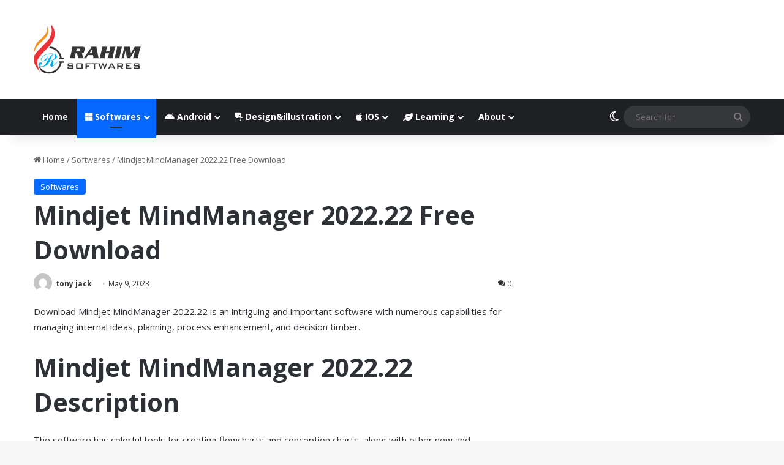

--- FILE ---
content_type: text/html; charset=UTF-8
request_url: https://rahim-soft.com/mindjet-mindmanager-2022-free-download/
body_size: 31716
content:
<!DOCTYPE html>
<html dir="ltr" lang="en-US" prefix="og: https://ogp.me/ns#" class="" data-skin="light">
<head><meta charset="UTF-8" /><script>if(navigator.userAgent.match(/MSIE|Internet Explorer/i)||navigator.userAgent.match(/Trident\/7\..*?rv:11/i)){var href=document.location.href;if(!href.match(/[?&]nowprocket/)){if(href.indexOf("?")==-1){if(href.indexOf("#")==-1){document.location.href=href+"?nowprocket=1"}else{document.location.href=href.replace("#","?nowprocket=1#")}}else{if(href.indexOf("#")==-1){document.location.href=href+"&nowprocket=1"}else{document.location.href=href.replace("#","&nowprocket=1#")}}}}</script><script>(()=>{class RocketLazyLoadScripts{constructor(){this.v="2.0.3",this.userEvents=["keydown","keyup","mousedown","mouseup","mousemove","mouseover","mouseenter","mouseout","mouseleave","touchmove","touchstart","touchend","touchcancel","wheel","click","dblclick","input","visibilitychange"],this.attributeEvents=["onblur","onclick","oncontextmenu","ondblclick","onfocus","onmousedown","onmouseenter","onmouseleave","onmousemove","onmouseout","onmouseover","onmouseup","onmousewheel","onscroll","onsubmit"]}async t(){this.i(),this.o(),/iP(ad|hone)/.test(navigator.userAgent)&&this.h(),this.u(),this.l(this),this.m(),this.k(this),this.p(this),this._(),await Promise.all([this.R(),this.L()]),this.lastBreath=Date.now(),this.S(this),this.P(),this.D(),this.O(),this.M(),await this.C(this.delayedScripts.normal),await this.C(this.delayedScripts.defer),await this.C(this.delayedScripts.async),this.F("domReady"),await this.T(),await this.j(),await this.I(),this.F("windowLoad"),await this.A(),window.dispatchEvent(new Event("rocket-allScriptsLoaded")),this.everythingLoaded=!0,this.lastTouchEnd&&await new Promise((t=>setTimeout(t,500-Date.now()+this.lastTouchEnd))),this.H(),this.F("all"),this.U(),this.W()}i(){this.CSPIssue=sessionStorage.getItem("rocketCSPIssue"),document.addEventListener("securitypolicyviolation",(t=>{this.CSPIssue||"script-src-elem"!==t.violatedDirective||"data"!==t.blockedURI||(this.CSPIssue=!0,sessionStorage.setItem("rocketCSPIssue",!0))}),{isRocket:!0})}o(){window.addEventListener("pageshow",(t=>{this.persisted=t.persisted,this.realWindowLoadedFired=!0}),{isRocket:!0}),window.addEventListener("pagehide",(()=>{this.onFirstUserAction=null}),{isRocket:!0})}h(){let t;function e(e){t=e}window.addEventListener("touchstart",e,{isRocket:!0}),window.addEventListener("touchend",(function i(o){Math.abs(o.changedTouches[0].pageX-t.changedTouches[0].pageX)<10&&Math.abs(o.changedTouches[0].pageY-t.changedTouches[0].pageY)<10&&o.timeStamp-t.timeStamp<200&&(o.target.dispatchEvent(new PointerEvent("click",{target:o.target,bubbles:!0,cancelable:!0,detail:1})),event.preventDefault(),window.removeEventListener("touchstart",e,{isRocket:!0}),window.removeEventListener("touchend",i,{isRocket:!0}))}),{isRocket:!0})}q(t){this.userActionTriggered||("mousemove"!==t.type||this.firstMousemoveIgnored?"keyup"===t.type||"mouseover"===t.type||"mouseout"===t.type||(this.userActionTriggered=!0,this.onFirstUserAction&&this.onFirstUserAction()):this.firstMousemoveIgnored=!0),"click"===t.type&&t.preventDefault(),this.savedUserEvents.length>0&&(t.stopPropagation(),t.stopImmediatePropagation()),"touchstart"===this.lastEvent&&"touchend"===t.type&&(this.lastTouchEnd=Date.now()),"click"===t.type&&(this.lastTouchEnd=0),this.lastEvent=t.type,this.savedUserEvents.push(t)}u(){this.savedUserEvents=[],this.userEventHandler=this.q.bind(this),this.userEvents.forEach((t=>window.addEventListener(t,this.userEventHandler,{passive:!1,isRocket:!0})))}U(){this.userEvents.forEach((t=>window.removeEventListener(t,this.userEventHandler,{passive:!1,isRocket:!0}))),this.savedUserEvents.forEach((t=>{t.target.dispatchEvent(new window[t.constructor.name](t.type,t))}))}m(){this.eventsMutationObserver=new MutationObserver((t=>{const e="return false";for(const i of t){if("attributes"===i.type){const t=i.target.getAttribute(i.attributeName);t&&t!==e&&(i.target.setAttribute("data-rocket-"+i.attributeName,t),i.target["rocket"+i.attributeName]=new Function("event",t),i.target.setAttribute(i.attributeName,e))}"childList"===i.type&&i.addedNodes.forEach((t=>{if(t.nodeType===Node.ELEMENT_NODE)for(const i of t.attributes)this.attributeEvents.includes(i.name)&&i.value&&""!==i.value&&(t.setAttribute("data-rocket-"+i.name,i.value),t["rocket"+i.name]=new Function("event",i.value),t.setAttribute(i.name,e))}))}})),this.eventsMutationObserver.observe(document,{subtree:!0,childList:!0,attributeFilter:this.attributeEvents})}H(){this.eventsMutationObserver.disconnect(),this.attributeEvents.forEach((t=>{document.querySelectorAll("[data-rocket-"+t+"]").forEach((e=>{e.setAttribute(t,e.getAttribute("data-rocket-"+t)),e.removeAttribute("data-rocket-"+t)}))}))}k(t){Object.defineProperty(HTMLElement.prototype,"onclick",{get(){return this.rocketonclick||null},set(e){this.rocketonclick=e,this.setAttribute(t.everythingLoaded?"onclick":"data-rocket-onclick","this.rocketonclick(event)")}})}S(t){function e(e,i){let o=e[i];e[i]=null,Object.defineProperty(e,i,{get:()=>o,set(s){t.everythingLoaded?o=s:e["rocket"+i]=o=s}})}e(document,"onreadystatechange"),e(window,"onload"),e(window,"onpageshow");try{Object.defineProperty(document,"readyState",{get:()=>t.rocketReadyState,set(e){t.rocketReadyState=e},configurable:!0}),document.readyState="loading"}catch(t){console.log("WPRocket DJE readyState conflict, bypassing")}}l(t){this.originalAddEventListener=EventTarget.prototype.addEventListener,this.originalRemoveEventListener=EventTarget.prototype.removeEventListener,this.savedEventListeners=[],EventTarget.prototype.addEventListener=function(e,i,o){o&&o.isRocket||!t.B(e,this)&&!t.userEvents.includes(e)||t.B(e,this)&&!t.userActionTriggered||e.startsWith("rocket-")||t.everythingLoaded?t.originalAddEventListener.call(this,e,i,o):t.savedEventListeners.push({target:this,remove:!1,type:e,func:i,options:o})},EventTarget.prototype.removeEventListener=function(e,i,o){o&&o.isRocket||!t.B(e,this)&&!t.userEvents.includes(e)||t.B(e,this)&&!t.userActionTriggered||e.startsWith("rocket-")||t.everythingLoaded?t.originalRemoveEventListener.call(this,e,i,o):t.savedEventListeners.push({target:this,remove:!0,type:e,func:i,options:o})}}F(t){"all"===t&&(EventTarget.prototype.addEventListener=this.originalAddEventListener,EventTarget.prototype.removeEventListener=this.originalRemoveEventListener),this.savedEventListeners=this.savedEventListeners.filter((e=>{let i=e.type,o=e.target||window;return"domReady"===t&&"DOMContentLoaded"!==i&&"readystatechange"!==i||("windowLoad"===t&&"load"!==i&&"readystatechange"!==i&&"pageshow"!==i||(this.B(i,o)&&(i="rocket-"+i),e.remove?o.removeEventListener(i,e.func,e.options):o.addEventListener(i,e.func,e.options),!1))}))}p(t){let e;function i(e){return t.everythingLoaded?e:e.split(" ").map((t=>"load"===t||t.startsWith("load.")?"rocket-jquery-load":t)).join(" ")}function o(o){function s(e){const s=o.fn[e];o.fn[e]=o.fn.init.prototype[e]=function(){return this[0]===window&&t.userActionTriggered&&("string"==typeof arguments[0]||arguments[0]instanceof String?arguments[0]=i(arguments[0]):"object"==typeof arguments[0]&&Object.keys(arguments[0]).forEach((t=>{const e=arguments[0][t];delete arguments[0][t],arguments[0][i(t)]=e}))),s.apply(this,arguments),this}}if(o&&o.fn&&!t.allJQueries.includes(o)){const e={DOMContentLoaded:[],"rocket-DOMContentLoaded":[]};for(const t in e)document.addEventListener(t,(()=>{e[t].forEach((t=>t()))}),{isRocket:!0});o.fn.ready=o.fn.init.prototype.ready=function(i){function s(){parseInt(o.fn.jquery)>2?setTimeout((()=>i.bind(document)(o))):i.bind(document)(o)}return t.realDomReadyFired?!t.userActionTriggered||t.fauxDomReadyFired?s():e["rocket-DOMContentLoaded"].push(s):e.DOMContentLoaded.push(s),o([])},s("on"),s("one"),s("off"),t.allJQueries.push(o)}e=o}t.allJQueries=[],o(window.jQuery),Object.defineProperty(window,"jQuery",{get:()=>e,set(t){o(t)}})}P(){const t=new Map;document.write=document.writeln=function(e){const i=document.currentScript,o=document.createRange(),s=i.parentElement;let n=t.get(i);void 0===n&&(n=i.nextSibling,t.set(i,n));const c=document.createDocumentFragment();o.setStart(c,0),c.appendChild(o.createContextualFragment(e)),s.insertBefore(c,n)}}async R(){return new Promise((t=>{this.userActionTriggered?t():this.onFirstUserAction=t}))}async L(){return new Promise((t=>{document.addEventListener("DOMContentLoaded",(()=>{this.realDomReadyFired=!0,t()}),{isRocket:!0})}))}async I(){return this.realWindowLoadedFired?Promise.resolve():new Promise((t=>{window.addEventListener("load",t,{isRocket:!0})}))}M(){this.pendingScripts=[];this.scriptsMutationObserver=new MutationObserver((t=>{for(const e of t)e.addedNodes.forEach((t=>{"SCRIPT"!==t.tagName||t.noModule||t.isWPRocket||this.pendingScripts.push({script:t,promise:new Promise((e=>{const i=()=>{const i=this.pendingScripts.findIndex((e=>e.script===t));i>=0&&this.pendingScripts.splice(i,1),e()};t.addEventListener("load",i,{isRocket:!0}),t.addEventListener("error",i,{isRocket:!0}),setTimeout(i,1e3)}))})}))})),this.scriptsMutationObserver.observe(document,{childList:!0,subtree:!0})}async j(){await this.J(),this.pendingScripts.length?(await this.pendingScripts[0].promise,await this.j()):this.scriptsMutationObserver.disconnect()}D(){this.delayedScripts={normal:[],async:[],defer:[]},document.querySelectorAll("script[type$=rocketlazyloadscript]").forEach((t=>{t.hasAttribute("data-rocket-src")?t.hasAttribute("async")&&!1!==t.async?this.delayedScripts.async.push(t):t.hasAttribute("defer")&&!1!==t.defer||"module"===t.getAttribute("data-rocket-type")?this.delayedScripts.defer.push(t):this.delayedScripts.normal.push(t):this.delayedScripts.normal.push(t)}))}async _(){await this.L();let t=[];document.querySelectorAll("script[type$=rocketlazyloadscript][data-rocket-src]").forEach((e=>{let i=e.getAttribute("data-rocket-src");if(i&&!i.startsWith("data:")){i.startsWith("//")&&(i=location.protocol+i);try{const o=new URL(i).origin;o!==location.origin&&t.push({src:o,crossOrigin:e.crossOrigin||"module"===e.getAttribute("data-rocket-type")})}catch(t){}}})),t=[...new Map(t.map((t=>[JSON.stringify(t),t]))).values()],this.N(t,"preconnect")}async $(t){if(await this.G(),!0!==t.noModule||!("noModule"in HTMLScriptElement.prototype))return new Promise((e=>{let i;function o(){(i||t).setAttribute("data-rocket-status","executed"),e()}try{if(navigator.userAgent.includes("Firefox/")||""===navigator.vendor||this.CSPIssue)i=document.createElement("script"),[...t.attributes].forEach((t=>{let e=t.nodeName;"type"!==e&&("data-rocket-type"===e&&(e="type"),"data-rocket-src"===e&&(e="src"),i.setAttribute(e,t.nodeValue))})),t.text&&(i.text=t.text),t.nonce&&(i.nonce=t.nonce),i.hasAttribute("src")?(i.addEventListener("load",o,{isRocket:!0}),i.addEventListener("error",(()=>{i.setAttribute("data-rocket-status","failed-network"),e()}),{isRocket:!0}),setTimeout((()=>{i.isConnected||e()}),1)):(i.text=t.text,o()),i.isWPRocket=!0,t.parentNode.replaceChild(i,t);else{const i=t.getAttribute("data-rocket-type"),s=t.getAttribute("data-rocket-src");i?(t.type=i,t.removeAttribute("data-rocket-type")):t.removeAttribute("type"),t.addEventListener("load",o,{isRocket:!0}),t.addEventListener("error",(i=>{this.CSPIssue&&i.target.src.startsWith("data:")?(console.log("WPRocket: CSP fallback activated"),t.removeAttribute("src"),this.$(t).then(e)):(t.setAttribute("data-rocket-status","failed-network"),e())}),{isRocket:!0}),s?(t.fetchPriority="high",t.removeAttribute("data-rocket-src"),t.src=s):t.src="data:text/javascript;base64,"+window.btoa(unescape(encodeURIComponent(t.text)))}}catch(i){t.setAttribute("data-rocket-status","failed-transform"),e()}}));t.setAttribute("data-rocket-status","skipped")}async C(t){const e=t.shift();return e?(e.isConnected&&await this.$(e),this.C(t)):Promise.resolve()}O(){this.N([...this.delayedScripts.normal,...this.delayedScripts.defer,...this.delayedScripts.async],"preload")}N(t,e){this.trash=this.trash||[];let i=!0;var o=document.createDocumentFragment();t.forEach((t=>{const s=t.getAttribute&&t.getAttribute("data-rocket-src")||t.src;if(s&&!s.startsWith("data:")){const n=document.createElement("link");n.href=s,n.rel=e,"preconnect"!==e&&(n.as="script",n.fetchPriority=i?"high":"low"),t.getAttribute&&"module"===t.getAttribute("data-rocket-type")&&(n.crossOrigin=!0),t.crossOrigin&&(n.crossOrigin=t.crossOrigin),t.integrity&&(n.integrity=t.integrity),t.nonce&&(n.nonce=t.nonce),o.appendChild(n),this.trash.push(n),i=!1}})),document.head.appendChild(o)}W(){this.trash.forEach((t=>t.remove()))}async T(){try{document.readyState="interactive"}catch(t){}this.fauxDomReadyFired=!0;try{await this.G(),document.dispatchEvent(new Event("rocket-readystatechange")),await this.G(),document.rocketonreadystatechange&&document.rocketonreadystatechange(),await this.G(),document.dispatchEvent(new Event("rocket-DOMContentLoaded")),await this.G(),window.dispatchEvent(new Event("rocket-DOMContentLoaded"))}catch(t){console.error(t)}}async A(){try{document.readyState="complete"}catch(t){}try{await this.G(),document.dispatchEvent(new Event("rocket-readystatechange")),await this.G(),document.rocketonreadystatechange&&document.rocketonreadystatechange(),await this.G(),window.dispatchEvent(new Event("rocket-load")),await this.G(),window.rocketonload&&window.rocketonload(),await this.G(),this.allJQueries.forEach((t=>t(window).trigger("rocket-jquery-load"))),await this.G();const t=new Event("rocket-pageshow");t.persisted=this.persisted,window.dispatchEvent(t),await this.G(),window.rocketonpageshow&&window.rocketonpageshow({persisted:this.persisted})}catch(t){console.error(t)}}async G(){Date.now()-this.lastBreath>45&&(await this.J(),this.lastBreath=Date.now())}async J(){return document.hidden?new Promise((t=>setTimeout(t))):new Promise((t=>requestAnimationFrame(t)))}B(t,e){return e===document&&"readystatechange"===t||(e===document&&"DOMContentLoaded"===t||(e===window&&"DOMContentLoaded"===t||(e===window&&"load"===t||e===window&&"pageshow"===t)))}static run(){(new RocketLazyLoadScripts).t()}}RocketLazyLoadScripts.run()})();</script>
	
	<link rel="profile" href="https://gmpg.org/xfn/11" />
	<title>Mindjet MindManager 2022.22 Free Download - Rahim Soft</title>
	<style>img:is([sizes="auto" i], [sizes^="auto," i]) { contain-intrinsic-size: 3000px 1500px }</style>
	
		<!-- All in One SEO Pro 4.9.1.1 - aioseo.com -->
	<meta name="description" content="Download Mindjet MindManager 2022.22 is an intriguing and important software with numerous capabilities for managing internal ideas, planning, process enhancement, and decision timber. Mindjet MindManager 2022.22 Description The software has colorful tools for creating flowcharts and conception charts, along with other new and advanced features and a new stoner interface in a new interpretation lately" />
	<meta name="author" content="tony jack"/>
	<meta name="google-site-verification" content="vkRSYfvpzEpqN6V9c8RXUI-eUcS0y8nM9J_wi2SHP1I" />
	<link rel="canonical" href="https://rahim-soft.com/mindjet-mindmanager-2022-free-download/" />
	<meta name="generator" content="All in One SEO Pro (AIOSEO) 4.9.1.1" />
		<meta property="og:locale" content="en_US" />
		<meta property="og:site_name" content="Rahim Soft" />
		<meta property="og:type" content="article" />
		<meta property="og:title" content="Mindjet MindManager 2022.22 Free Download - Rahim Soft" />
		<meta property="og:description" content="Download Mindjet MindManager 2022.22 is an intriguing and important software with numerous capabilities for managing internal ideas, planning, process enhancement, and decision timber. Mindjet MindManager 2022.22 Description The software has colorful tools for creating flowcharts and conception charts, along with other new and advanced features and a new stoner interface in a new interpretation lately" />
		<meta property="og:url" content="https://rahim-soft.com/mindjet-mindmanager-2022-free-download/" />
		<meta property="article:published_time" content="2023-05-09T04:27:45+00:00" />
		<meta property="article:modified_time" content="2023-05-09T04:27:43+00:00" />
		<meta property="article:publisher" content="https://www.facebook.com/rahimsoft" />
		<meta name="twitter:card" content="summary" />
		<meta name="twitter:site" content="@rahimsoftcom" />
		<meta name="twitter:title" content="Mindjet MindManager 2022.22 Free Download - Rahim Soft" />
		<meta name="twitter:description" content="Download Mindjet MindManager 2022.22 is an intriguing and important software with numerous capabilities for managing internal ideas, planning, process enhancement, and decision timber. Mindjet MindManager 2022.22 Description The software has colorful tools for creating flowcharts and conception charts, along with other new and advanced features and a new stoner interface in a new interpretation lately" />
		<meta name="twitter:creator" content="@rahimsoftcom" />
		<meta name="twitter:label1" content="Written by" />
		<meta name="twitter:data1" content="tony jack" />
		<meta name="twitter:label2" content="Est. reading time" />
		<meta name="twitter:data2" content="2 minutes" />
		<script type="application/ld+json" class="aioseo-schema">
			{"@context":"https:\/\/schema.org","@graph":[{"@type":"BreadcrumbList","@id":"https:\/\/rahim-soft.com\/mindjet-mindmanager-2022-free-download\/#breadcrumblist","itemListElement":[{"@type":"ListItem","@id":"https:\/\/rahim-soft.com#listItem","position":1,"name":"Home","item":"https:\/\/rahim-soft.com","nextItem":{"@type":"ListItem","@id":"https:\/\/rahim-soft.com\/category\/softwares\/#listItem","name":"Softwares"}},{"@type":"ListItem","@id":"https:\/\/rahim-soft.com\/category\/softwares\/#listItem","position":2,"name":"Softwares","item":"https:\/\/rahim-soft.com\/category\/softwares\/","nextItem":{"@type":"ListItem","@id":"https:\/\/rahim-soft.com\/mindjet-mindmanager-2022-free-download\/#listItem","name":"Mindjet MindManager 2022.22 Free Download"},"previousItem":{"@type":"ListItem","@id":"https:\/\/rahim-soft.com#listItem","name":"Home"}},{"@type":"ListItem","@id":"https:\/\/rahim-soft.com\/mindjet-mindmanager-2022-free-download\/#listItem","position":3,"name":"Mindjet MindManager 2022.22 Free Download","previousItem":{"@type":"ListItem","@id":"https:\/\/rahim-soft.com\/category\/softwares\/#listItem","name":"Softwares"}}]},{"@type":"Organization","@id":"https:\/\/rahim-soft.com\/#organization","name":"Rahim-Soft.com","description":"Software Store","url":"https:\/\/rahim-soft.com\/","telephone":"+93731887476","logo":{"@type":"ImageObject","url":"https:\/\/rahim-soft.com\/wp-content\/uploads\/2021\/07\/rahimsoft-black-logo.png","@id":"https:\/\/rahim-soft.com\/mindjet-mindmanager-2022-free-download\/#organizationLogo","width":176,"height":81},"image":{"@id":"https:\/\/rahim-soft.com\/mindjet-mindmanager-2022-free-download\/#organizationLogo"},"sameAs":["https:\/\/www.facebook.com\/rahimsoft","https:\/\/twitter.com\/rahimsoftcom"]},{"@type":"Person","@id":"https:\/\/rahim-soft.com\/author\/rahimsafi13\/#author","url":"https:\/\/rahim-soft.com\/author\/rahimsafi13\/","name":"tony jack","image":{"@type":"ImageObject","@id":"https:\/\/rahim-soft.com\/mindjet-mindmanager-2022-free-download\/#authorImage","url":"https:\/\/secure.gravatar.com\/avatar\/2558af34af9b579c46a12684f2c0df3681b9614004fbc156da623d40f86f954a?s=96&d=mm&r=g","width":96,"height":96,"caption":"tony jack"}},{"@type":"WebPage","@id":"https:\/\/rahim-soft.com\/mindjet-mindmanager-2022-free-download\/#webpage","url":"https:\/\/rahim-soft.com\/mindjet-mindmanager-2022-free-download\/","name":"Mindjet MindManager 2022.22 Free Download - Rahim Soft","description":"Download Mindjet MindManager 2022.22 is an intriguing and important software with numerous capabilities for managing internal ideas, planning, process enhancement, and decision timber. Mindjet MindManager 2022.22 Description The software has colorful tools for creating flowcharts and conception charts, along with other new and advanced features and a new stoner interface in a new interpretation lately","inLanguage":"en-US","isPartOf":{"@id":"https:\/\/rahim-soft.com\/#website"},"breadcrumb":{"@id":"https:\/\/rahim-soft.com\/mindjet-mindmanager-2022-free-download\/#breadcrumblist"},"author":{"@id":"https:\/\/rahim-soft.com\/author\/rahimsafi13\/#author"},"creator":{"@id":"https:\/\/rahim-soft.com\/author\/rahimsafi13\/#author"},"image":{"@type":"ImageObject","url":"https:\/\/rahim-soft.com\/wp-content\/uploads\/2021\/11\/Mindjet-MindManager-2021.png","@id":"https:\/\/rahim-soft.com\/mindjet-mindmanager-2022-free-download\/#mainImage","width":197,"height":100,"caption":"Mindjet MindManager 2021"},"primaryImageOfPage":{"@id":"https:\/\/rahim-soft.com\/mindjet-mindmanager-2022-free-download\/#mainImage"},"datePublished":"2023-05-09T08:57:45+04:30","dateModified":"2023-05-09T08:57:43+04:30"},{"@type":"WebSite","@id":"https:\/\/rahim-soft.com\/#website","url":"https:\/\/rahim-soft.com\/","name":"Rahim soft","description":"Software Store","inLanguage":"en-US","publisher":{"@id":"https:\/\/rahim-soft.com\/#organization"}}]}
		</script>
		<!-- All in One SEO Pro -->

<link rel='dns-prefetch' href='//secure.gravatar.com' />
<link rel='dns-prefetch' href='//stats.wp.com' />
<link rel='dns-prefetch' href='//v0.wordpress.com' />
<link rel='preconnect' href='//c0.wp.com' />
<link rel="alternate" type="application/rss+xml" title="Rahim Soft &raquo; Feed" href="https://rahim-soft.com/feed/" />
<link rel="alternate" type="application/rss+xml" title="Rahim Soft &raquo; Comments Feed" href="https://rahim-soft.com/comments/feed/" />
		<script type="rocketlazyloadscript" data-rocket-type="text/javascript">
			try {
				if( 'undefined' != typeof localStorage ){
					var tieSkin = localStorage.getItem('tie-skin');
				}

				
				var html = document.getElementsByTagName('html')[0].classList,
						htmlSkin = 'light';

				if( html.contains('dark-skin') ){
					htmlSkin = 'dark';
				}

				if( tieSkin != null && tieSkin != htmlSkin ){
					html.add('tie-skin-inverted');
					var tieSkinInverted = true;
				}

				if( tieSkin == 'dark' ){
					html.add('dark-skin');
				}
				else if( tieSkin == 'light' ){
					html.remove( 'dark-skin' );
				}
				
			} catch(e) { console.log( e ) }

		</script>
		<link rel="alternate" type="application/rss+xml" title="Rahim Soft &raquo; Mindjet MindManager 2022.22 Free Download Comments Feed" href="https://rahim-soft.com/mindjet-mindmanager-2022-free-download/feed/" />

		<style type="text/css">
			:root{				
			--tie-preset-gradient-1: linear-gradient(135deg, rgba(6, 147, 227, 1) 0%, rgb(155, 81, 224) 100%);
			--tie-preset-gradient-2: linear-gradient(135deg, rgb(122, 220, 180) 0%, rgb(0, 208, 130) 100%);
			--tie-preset-gradient-3: linear-gradient(135deg, rgba(252, 185, 0, 1) 0%, rgba(255, 105, 0, 1) 100%);
			--tie-preset-gradient-4: linear-gradient(135deg, rgba(255, 105, 0, 1) 0%, rgb(207, 46, 46) 100%);
			--tie-preset-gradient-5: linear-gradient(135deg, rgb(238, 238, 238) 0%, rgb(169, 184, 195) 100%);
			--tie-preset-gradient-6: linear-gradient(135deg, rgb(74, 234, 220) 0%, rgb(151, 120, 209) 20%, rgb(207, 42, 186) 40%, rgb(238, 44, 130) 60%, rgb(251, 105, 98) 80%, rgb(254, 248, 76) 100%);
			--tie-preset-gradient-7: linear-gradient(135deg, rgb(255, 206, 236) 0%, rgb(152, 150, 240) 100%);
			--tie-preset-gradient-8: linear-gradient(135deg, rgb(254, 205, 165) 0%, rgb(254, 45, 45) 50%, rgb(107, 0, 62) 100%);
			--tie-preset-gradient-9: linear-gradient(135deg, rgb(255, 203, 112) 0%, rgb(199, 81, 192) 50%, rgb(65, 88, 208) 100%);
			--tie-preset-gradient-10: linear-gradient(135deg, rgb(255, 245, 203) 0%, rgb(182, 227, 212) 50%, rgb(51, 167, 181) 100%);
			--tie-preset-gradient-11: linear-gradient(135deg, rgb(202, 248, 128) 0%, rgb(113, 206, 126) 100%);
			--tie-preset-gradient-12: linear-gradient(135deg, rgb(2, 3, 129) 0%, rgb(40, 116, 252) 100%);
			--tie-preset-gradient-13: linear-gradient(135deg, #4D34FA, #ad34fa);
			--tie-preset-gradient-14: linear-gradient(135deg, #0057FF, #31B5FF);
			--tie-preset-gradient-15: linear-gradient(135deg, #FF007A, #FF81BD);
			--tie-preset-gradient-16: linear-gradient(135deg, #14111E, #4B4462);
			--tie-preset-gradient-17: linear-gradient(135deg, #F32758, #FFC581);

			
					--main-nav-background: #1f2024;
					--main-nav-secondry-background: rgba(0,0,0,0.2);
					--main-nav-primary-color: #0088ff;
					--main-nav-contrast-primary-color: #FFFFFF;
					--main-nav-text-color: #FFFFFF;
					--main-nav-secondry-text-color: rgba(225,255,255,0.5);
					--main-nav-main-border-color: rgba(255,255,255,0.07);
					--main-nav-secondry-border-color: rgba(255,255,255,0.04);
				
			}
		</style>
	<meta name="viewport" content="width=device-width, initial-scale=1.0" /><script type="rocketlazyloadscript" data-rocket-type="text/javascript">
/* <![CDATA[ */
window._wpemojiSettings = {"baseUrl":"https:\/\/s.w.org\/images\/core\/emoji\/16.0.1\/72x72\/","ext":".png","svgUrl":"https:\/\/s.w.org\/images\/core\/emoji\/16.0.1\/svg\/","svgExt":".svg","source":{"concatemoji":"https:\/\/rahim-soft.com\/wp-includes\/js\/wp-emoji-release.min.js?ver=6.8.3"}};
/*! This file is auto-generated */
!function(s,n){var o,i,e;function c(e){try{var t={supportTests:e,timestamp:(new Date).valueOf()};sessionStorage.setItem(o,JSON.stringify(t))}catch(e){}}function p(e,t,n){e.clearRect(0,0,e.canvas.width,e.canvas.height),e.fillText(t,0,0);var t=new Uint32Array(e.getImageData(0,0,e.canvas.width,e.canvas.height).data),a=(e.clearRect(0,0,e.canvas.width,e.canvas.height),e.fillText(n,0,0),new Uint32Array(e.getImageData(0,0,e.canvas.width,e.canvas.height).data));return t.every(function(e,t){return e===a[t]})}function u(e,t){e.clearRect(0,0,e.canvas.width,e.canvas.height),e.fillText(t,0,0);for(var n=e.getImageData(16,16,1,1),a=0;a<n.data.length;a++)if(0!==n.data[a])return!1;return!0}function f(e,t,n,a){switch(t){case"flag":return n(e,"\ud83c\udff3\ufe0f\u200d\u26a7\ufe0f","\ud83c\udff3\ufe0f\u200b\u26a7\ufe0f")?!1:!n(e,"\ud83c\udde8\ud83c\uddf6","\ud83c\udde8\u200b\ud83c\uddf6")&&!n(e,"\ud83c\udff4\udb40\udc67\udb40\udc62\udb40\udc65\udb40\udc6e\udb40\udc67\udb40\udc7f","\ud83c\udff4\u200b\udb40\udc67\u200b\udb40\udc62\u200b\udb40\udc65\u200b\udb40\udc6e\u200b\udb40\udc67\u200b\udb40\udc7f");case"emoji":return!a(e,"\ud83e\udedf")}return!1}function g(e,t,n,a){var r="undefined"!=typeof WorkerGlobalScope&&self instanceof WorkerGlobalScope?new OffscreenCanvas(300,150):s.createElement("canvas"),o=r.getContext("2d",{willReadFrequently:!0}),i=(o.textBaseline="top",o.font="600 32px Arial",{});return e.forEach(function(e){i[e]=t(o,e,n,a)}),i}function t(e){var t=s.createElement("script");t.src=e,t.defer=!0,s.head.appendChild(t)}"undefined"!=typeof Promise&&(o="wpEmojiSettingsSupports",i=["flag","emoji"],n.supports={everything:!0,everythingExceptFlag:!0},e=new Promise(function(e){s.addEventListener("DOMContentLoaded",e,{once:!0})}),new Promise(function(t){var n=function(){try{var e=JSON.parse(sessionStorage.getItem(o));if("object"==typeof e&&"number"==typeof e.timestamp&&(new Date).valueOf()<e.timestamp+604800&&"object"==typeof e.supportTests)return e.supportTests}catch(e){}return null}();if(!n){if("undefined"!=typeof Worker&&"undefined"!=typeof OffscreenCanvas&&"undefined"!=typeof URL&&URL.createObjectURL&&"undefined"!=typeof Blob)try{var e="postMessage("+g.toString()+"("+[JSON.stringify(i),f.toString(),p.toString(),u.toString()].join(",")+"));",a=new Blob([e],{type:"text/javascript"}),r=new Worker(URL.createObjectURL(a),{name:"wpTestEmojiSupports"});return void(r.onmessage=function(e){c(n=e.data),r.terminate(),t(n)})}catch(e){}c(n=g(i,f,p,u))}t(n)}).then(function(e){for(var t in e)n.supports[t]=e[t],n.supports.everything=n.supports.everything&&n.supports[t],"flag"!==t&&(n.supports.everythingExceptFlag=n.supports.everythingExceptFlag&&n.supports[t]);n.supports.everythingExceptFlag=n.supports.everythingExceptFlag&&!n.supports.flag,n.DOMReady=!1,n.readyCallback=function(){n.DOMReady=!0}}).then(function(){return e}).then(function(){var e;n.supports.everything||(n.readyCallback(),(e=n.source||{}).concatemoji?t(e.concatemoji):e.wpemoji&&e.twemoji&&(t(e.twemoji),t(e.wpemoji)))}))}((window,document),window._wpemojiSettings);
/* ]]> */
</script>
<link data-minify="1" rel='stylesheet' id='dashicons-css' href='https://rahim-soft.com/wp-content/cache/min/1/c/6.8.3/wp-includes/css/dashicons.min.css?ver=1762942981' type='text/css' media='all' />
<link rel='stylesheet' id='post-views-counter-frontend-css' href='https://rahim-soft.com/wp-content/plugins/post-views-counter/css/frontend.min.css?ver=1.5.5' type='text/css' media='all' />
<style id='wp-emoji-styles-inline-css' type='text/css'>

	img.wp-smiley, img.emoji {
		display: inline !important;
		border: none !important;
		box-shadow: none !important;
		height: 1em !important;
		width: 1em !important;
		margin: 0 0.07em !important;
		vertical-align: -0.1em !important;
		background: none !important;
		padding: 0 !important;
	}
</style>
<link data-minify="1" rel='stylesheet' id='wp-block-library-css' href='https://rahim-soft.com/wp-content/cache/min/1/c/6.8.3/wp-includes/css/dist/block-library/style.min.css?ver=1762942981' type='text/css' media='all' />
<style id='wp-block-library-theme-inline-css' type='text/css'>
.wp-block-audio :where(figcaption){color:#555;font-size:13px;text-align:center}.is-dark-theme .wp-block-audio :where(figcaption){color:#ffffffa6}.wp-block-audio{margin:0 0 1em}.wp-block-code{border:1px solid #ccc;border-radius:4px;font-family:Menlo,Consolas,monaco,monospace;padding:.8em 1em}.wp-block-embed :where(figcaption){color:#555;font-size:13px;text-align:center}.is-dark-theme .wp-block-embed :where(figcaption){color:#ffffffa6}.wp-block-embed{margin:0 0 1em}.blocks-gallery-caption{color:#555;font-size:13px;text-align:center}.is-dark-theme .blocks-gallery-caption{color:#ffffffa6}:root :where(.wp-block-image figcaption){color:#555;font-size:13px;text-align:center}.is-dark-theme :root :where(.wp-block-image figcaption){color:#ffffffa6}.wp-block-image{margin:0 0 1em}.wp-block-pullquote{border-bottom:4px solid;border-top:4px solid;color:currentColor;margin-bottom:1.75em}.wp-block-pullquote cite,.wp-block-pullquote footer,.wp-block-pullquote__citation{color:currentColor;font-size:.8125em;font-style:normal;text-transform:uppercase}.wp-block-quote{border-left:.25em solid;margin:0 0 1.75em;padding-left:1em}.wp-block-quote cite,.wp-block-quote footer{color:currentColor;font-size:.8125em;font-style:normal;position:relative}.wp-block-quote:where(.has-text-align-right){border-left:none;border-right:.25em solid;padding-left:0;padding-right:1em}.wp-block-quote:where(.has-text-align-center){border:none;padding-left:0}.wp-block-quote.is-large,.wp-block-quote.is-style-large,.wp-block-quote:where(.is-style-plain){border:none}.wp-block-search .wp-block-search__label{font-weight:700}.wp-block-search__button{border:1px solid #ccc;padding:.375em .625em}:where(.wp-block-group.has-background){padding:1.25em 2.375em}.wp-block-separator.has-css-opacity{opacity:.4}.wp-block-separator{border:none;border-bottom:2px solid;margin-left:auto;margin-right:auto}.wp-block-separator.has-alpha-channel-opacity{opacity:1}.wp-block-separator:not(.is-style-wide):not(.is-style-dots){width:100px}.wp-block-separator.has-background:not(.is-style-dots){border-bottom:none;height:1px}.wp-block-separator.has-background:not(.is-style-wide):not(.is-style-dots){height:2px}.wp-block-table{margin:0 0 1em}.wp-block-table td,.wp-block-table th{word-break:normal}.wp-block-table :where(figcaption){color:#555;font-size:13px;text-align:center}.is-dark-theme .wp-block-table :where(figcaption){color:#ffffffa6}.wp-block-video :where(figcaption){color:#555;font-size:13px;text-align:center}.is-dark-theme .wp-block-video :where(figcaption){color:#ffffffa6}.wp-block-video{margin:0 0 1em}:root :where(.wp-block-template-part.has-background){margin-bottom:0;margin-top:0;padding:1.25em 2.375em}
</style>
<style id='classic-theme-styles-inline-css' type='text/css'>
/*! This file is auto-generated */
.wp-block-button__link{color:#fff;background-color:#32373c;border-radius:9999px;box-shadow:none;text-decoration:none;padding:calc(.667em + 2px) calc(1.333em + 2px);font-size:1.125em}.wp-block-file__button{background:#32373c;color:#fff;text-decoration:none}
</style>
<link data-minify="1" rel='stylesheet' id='aioseo/css/src/vue/standalone/blocks/table-of-contents/global.scss-css' href='https://rahim-soft.com/wp-content/cache/min/1/wp-content/plugins/all-in-one-seo-pack-pro/dist/Pro/assets/css/table-of-contents/global.e90f6d47.css?ver=1762942981' type='text/css' media='all' />
<link data-minify="1" rel='stylesheet' id='aioseo/css/src/vue/standalone/blocks/pro/recipe/global.scss-css' href='https://rahim-soft.com/wp-content/cache/min/1/wp-content/plugins/all-in-one-seo-pack-pro/dist/Pro/assets/css/recipe/global.67a3275f.css?ver=1762942981' type='text/css' media='all' />
<link data-minify="1" rel='stylesheet' id='aioseo/css/src/vue/standalone/blocks/pro/product/global.scss-css' href='https://rahim-soft.com/wp-content/cache/min/1/wp-content/plugins/all-in-one-seo-pack-pro/dist/Pro/assets/css/product/global.61066cfb.css?ver=1762942981' type='text/css' media='all' />
<link data-minify="1" rel='stylesheet' id='mediaelement-css' href='https://rahim-soft.com/wp-content/cache/background-css/1/rahim-soft.com/wp-content/cache/min/1/c/6.8.3/wp-includes/js/mediaelement/mediaelementplayer-legacy.min.css?ver=1762942981&wpr_t=1765138005' type='text/css' media='all' />
<link data-minify="1" rel='stylesheet' id='wp-mediaelement-css' href='https://rahim-soft.com/wp-content/cache/min/1/c/6.8.3/wp-includes/js/mediaelement/wp-mediaelement.min.css?ver=1762942981' type='text/css' media='all' />
<style id='jetpack-sharing-buttons-style-inline-css' type='text/css'>
.jetpack-sharing-buttons__services-list{display:flex;flex-direction:row;flex-wrap:wrap;gap:0;list-style-type:none;margin:5px;padding:0}.jetpack-sharing-buttons__services-list.has-small-icon-size{font-size:12px}.jetpack-sharing-buttons__services-list.has-normal-icon-size{font-size:16px}.jetpack-sharing-buttons__services-list.has-large-icon-size{font-size:24px}.jetpack-sharing-buttons__services-list.has-huge-icon-size{font-size:36px}@media print{.jetpack-sharing-buttons__services-list{display:none!important}}.editor-styles-wrapper .wp-block-jetpack-sharing-buttons{gap:0;padding-inline-start:0}ul.jetpack-sharing-buttons__services-list.has-background{padding:1.25em 2.375em}
</style>
<style id='global-styles-inline-css' type='text/css'>
:root{--wp--preset--aspect-ratio--square: 1;--wp--preset--aspect-ratio--4-3: 4/3;--wp--preset--aspect-ratio--3-4: 3/4;--wp--preset--aspect-ratio--3-2: 3/2;--wp--preset--aspect-ratio--2-3: 2/3;--wp--preset--aspect-ratio--16-9: 16/9;--wp--preset--aspect-ratio--9-16: 9/16;--wp--preset--color--black: #000000;--wp--preset--color--cyan-bluish-gray: #abb8c3;--wp--preset--color--white: #ffffff;--wp--preset--color--pale-pink: #f78da7;--wp--preset--color--vivid-red: #cf2e2e;--wp--preset--color--luminous-vivid-orange: #ff6900;--wp--preset--color--luminous-vivid-amber: #fcb900;--wp--preset--color--light-green-cyan: #7bdcb5;--wp--preset--color--vivid-green-cyan: #00d084;--wp--preset--color--pale-cyan-blue: #8ed1fc;--wp--preset--color--vivid-cyan-blue: #0693e3;--wp--preset--color--vivid-purple: #9b51e0;--wp--preset--color--global-color: #0088ff;--wp--preset--gradient--vivid-cyan-blue-to-vivid-purple: linear-gradient(135deg,rgba(6,147,227,1) 0%,rgb(155,81,224) 100%);--wp--preset--gradient--light-green-cyan-to-vivid-green-cyan: linear-gradient(135deg,rgb(122,220,180) 0%,rgb(0,208,130) 100%);--wp--preset--gradient--luminous-vivid-amber-to-luminous-vivid-orange: linear-gradient(135deg,rgba(252,185,0,1) 0%,rgba(255,105,0,1) 100%);--wp--preset--gradient--luminous-vivid-orange-to-vivid-red: linear-gradient(135deg,rgba(255,105,0,1) 0%,rgb(207,46,46) 100%);--wp--preset--gradient--very-light-gray-to-cyan-bluish-gray: linear-gradient(135deg,rgb(238,238,238) 0%,rgb(169,184,195) 100%);--wp--preset--gradient--cool-to-warm-spectrum: linear-gradient(135deg,rgb(74,234,220) 0%,rgb(151,120,209) 20%,rgb(207,42,186) 40%,rgb(238,44,130) 60%,rgb(251,105,98) 80%,rgb(254,248,76) 100%);--wp--preset--gradient--blush-light-purple: linear-gradient(135deg,rgb(255,206,236) 0%,rgb(152,150,240) 100%);--wp--preset--gradient--blush-bordeaux: linear-gradient(135deg,rgb(254,205,165) 0%,rgb(254,45,45) 50%,rgb(107,0,62) 100%);--wp--preset--gradient--luminous-dusk: linear-gradient(135deg,rgb(255,203,112) 0%,rgb(199,81,192) 50%,rgb(65,88,208) 100%);--wp--preset--gradient--pale-ocean: linear-gradient(135deg,rgb(255,245,203) 0%,rgb(182,227,212) 50%,rgb(51,167,181) 100%);--wp--preset--gradient--electric-grass: linear-gradient(135deg,rgb(202,248,128) 0%,rgb(113,206,126) 100%);--wp--preset--gradient--midnight: linear-gradient(135deg,rgb(2,3,129) 0%,rgb(40,116,252) 100%);--wp--preset--font-size--small: 13px;--wp--preset--font-size--medium: 20px;--wp--preset--font-size--large: 36px;--wp--preset--font-size--x-large: 42px;--wp--preset--spacing--20: 0.44rem;--wp--preset--spacing--30: 0.67rem;--wp--preset--spacing--40: 1rem;--wp--preset--spacing--50: 1.5rem;--wp--preset--spacing--60: 2.25rem;--wp--preset--spacing--70: 3.38rem;--wp--preset--spacing--80: 5.06rem;--wp--preset--shadow--natural: 6px 6px 9px rgba(0, 0, 0, 0.2);--wp--preset--shadow--deep: 12px 12px 50px rgba(0, 0, 0, 0.4);--wp--preset--shadow--sharp: 6px 6px 0px rgba(0, 0, 0, 0.2);--wp--preset--shadow--outlined: 6px 6px 0px -3px rgba(255, 255, 255, 1), 6px 6px rgba(0, 0, 0, 1);--wp--preset--shadow--crisp: 6px 6px 0px rgba(0, 0, 0, 1);}:where(.is-layout-flex){gap: 0.5em;}:where(.is-layout-grid){gap: 0.5em;}body .is-layout-flex{display: flex;}.is-layout-flex{flex-wrap: wrap;align-items: center;}.is-layout-flex > :is(*, div){margin: 0;}body .is-layout-grid{display: grid;}.is-layout-grid > :is(*, div){margin: 0;}:where(.wp-block-columns.is-layout-flex){gap: 2em;}:where(.wp-block-columns.is-layout-grid){gap: 2em;}:where(.wp-block-post-template.is-layout-flex){gap: 1.25em;}:where(.wp-block-post-template.is-layout-grid){gap: 1.25em;}.has-black-color{color: var(--wp--preset--color--black) !important;}.has-cyan-bluish-gray-color{color: var(--wp--preset--color--cyan-bluish-gray) !important;}.has-white-color{color: var(--wp--preset--color--white) !important;}.has-pale-pink-color{color: var(--wp--preset--color--pale-pink) !important;}.has-vivid-red-color{color: var(--wp--preset--color--vivid-red) !important;}.has-luminous-vivid-orange-color{color: var(--wp--preset--color--luminous-vivid-orange) !important;}.has-luminous-vivid-amber-color{color: var(--wp--preset--color--luminous-vivid-amber) !important;}.has-light-green-cyan-color{color: var(--wp--preset--color--light-green-cyan) !important;}.has-vivid-green-cyan-color{color: var(--wp--preset--color--vivid-green-cyan) !important;}.has-pale-cyan-blue-color{color: var(--wp--preset--color--pale-cyan-blue) !important;}.has-vivid-cyan-blue-color{color: var(--wp--preset--color--vivid-cyan-blue) !important;}.has-vivid-purple-color{color: var(--wp--preset--color--vivid-purple) !important;}.has-black-background-color{background-color: var(--wp--preset--color--black) !important;}.has-cyan-bluish-gray-background-color{background-color: var(--wp--preset--color--cyan-bluish-gray) !important;}.has-white-background-color{background-color: var(--wp--preset--color--white) !important;}.has-pale-pink-background-color{background-color: var(--wp--preset--color--pale-pink) !important;}.has-vivid-red-background-color{background-color: var(--wp--preset--color--vivid-red) !important;}.has-luminous-vivid-orange-background-color{background-color: var(--wp--preset--color--luminous-vivid-orange) !important;}.has-luminous-vivid-amber-background-color{background-color: var(--wp--preset--color--luminous-vivid-amber) !important;}.has-light-green-cyan-background-color{background-color: var(--wp--preset--color--light-green-cyan) !important;}.has-vivid-green-cyan-background-color{background-color: var(--wp--preset--color--vivid-green-cyan) !important;}.has-pale-cyan-blue-background-color{background-color: var(--wp--preset--color--pale-cyan-blue) !important;}.has-vivid-cyan-blue-background-color{background-color: var(--wp--preset--color--vivid-cyan-blue) !important;}.has-vivid-purple-background-color{background-color: var(--wp--preset--color--vivid-purple) !important;}.has-black-border-color{border-color: var(--wp--preset--color--black) !important;}.has-cyan-bluish-gray-border-color{border-color: var(--wp--preset--color--cyan-bluish-gray) !important;}.has-white-border-color{border-color: var(--wp--preset--color--white) !important;}.has-pale-pink-border-color{border-color: var(--wp--preset--color--pale-pink) !important;}.has-vivid-red-border-color{border-color: var(--wp--preset--color--vivid-red) !important;}.has-luminous-vivid-orange-border-color{border-color: var(--wp--preset--color--luminous-vivid-orange) !important;}.has-luminous-vivid-amber-border-color{border-color: var(--wp--preset--color--luminous-vivid-amber) !important;}.has-light-green-cyan-border-color{border-color: var(--wp--preset--color--light-green-cyan) !important;}.has-vivid-green-cyan-border-color{border-color: var(--wp--preset--color--vivid-green-cyan) !important;}.has-pale-cyan-blue-border-color{border-color: var(--wp--preset--color--pale-cyan-blue) !important;}.has-vivid-cyan-blue-border-color{border-color: var(--wp--preset--color--vivid-cyan-blue) !important;}.has-vivid-purple-border-color{border-color: var(--wp--preset--color--vivid-purple) !important;}.has-vivid-cyan-blue-to-vivid-purple-gradient-background{background: var(--wp--preset--gradient--vivid-cyan-blue-to-vivid-purple) !important;}.has-light-green-cyan-to-vivid-green-cyan-gradient-background{background: var(--wp--preset--gradient--light-green-cyan-to-vivid-green-cyan) !important;}.has-luminous-vivid-amber-to-luminous-vivid-orange-gradient-background{background: var(--wp--preset--gradient--luminous-vivid-amber-to-luminous-vivid-orange) !important;}.has-luminous-vivid-orange-to-vivid-red-gradient-background{background: var(--wp--preset--gradient--luminous-vivid-orange-to-vivid-red) !important;}.has-very-light-gray-to-cyan-bluish-gray-gradient-background{background: var(--wp--preset--gradient--very-light-gray-to-cyan-bluish-gray) !important;}.has-cool-to-warm-spectrum-gradient-background{background: var(--wp--preset--gradient--cool-to-warm-spectrum) !important;}.has-blush-light-purple-gradient-background{background: var(--wp--preset--gradient--blush-light-purple) !important;}.has-blush-bordeaux-gradient-background{background: var(--wp--preset--gradient--blush-bordeaux) !important;}.has-luminous-dusk-gradient-background{background: var(--wp--preset--gradient--luminous-dusk) !important;}.has-pale-ocean-gradient-background{background: var(--wp--preset--gradient--pale-ocean) !important;}.has-electric-grass-gradient-background{background: var(--wp--preset--gradient--electric-grass) !important;}.has-midnight-gradient-background{background: var(--wp--preset--gradient--midnight) !important;}.has-small-font-size{font-size: var(--wp--preset--font-size--small) !important;}.has-medium-font-size{font-size: var(--wp--preset--font-size--medium) !important;}.has-large-font-size{font-size: var(--wp--preset--font-size--large) !important;}.has-x-large-font-size{font-size: var(--wp--preset--font-size--x-large) !important;}
:where(.wp-block-post-template.is-layout-flex){gap: 1.25em;}:where(.wp-block-post-template.is-layout-grid){gap: 1.25em;}
:where(.wp-block-columns.is-layout-flex){gap: 2em;}:where(.wp-block-columns.is-layout-grid){gap: 2em;}
:root :where(.wp-block-pullquote){font-size: 1.5em;line-height: 1.6;}
</style>
<link data-minify="1" rel='stylesheet' id='admin-bar-css' href='https://rahim-soft.com/wp-content/cache/min/1/c/6.8.3/wp-includes/css/admin-bar.min.css?ver=1762942981' type='text/css' media='all' />
<style id='admin-bar-inline-css' type='text/css'>

    /* Hide CanvasJS credits for P404 charts specifically */
    #p404RedirectChart .canvasjs-chart-credit {
        display: none !important;
    }
    
    #p404RedirectChart canvas {
        border-radius: 6px;
    }

    .p404-redirect-adminbar-weekly-title {
        font-weight: bold;
        font-size: 14px;
        color: #fff;
        margin-bottom: 6px;
    }

    #wpadminbar #wp-admin-bar-p404_free_top_button .ab-icon:before {
        content: "\f103";
        color: #dc3545;
        top: 3px;
    }
    
    #wp-admin-bar-p404_free_top_button .ab-item {
        min-width: 80px !important;
        padding: 0px !important;
    }
    
    /* Ensure proper positioning and z-index for P404 dropdown */
    .p404-redirect-adminbar-dropdown-wrap { 
        min-width: 0; 
        padding: 0;
        position: static !important;
    }
    
    #wpadminbar #wp-admin-bar-p404_free_top_button_dropdown {
        position: static !important;
    }
    
    #wpadminbar #wp-admin-bar-p404_free_top_button_dropdown .ab-item {
        padding: 0 !important;
        margin: 0 !important;
    }
    
    .p404-redirect-dropdown-container {
        min-width: 340px;
        padding: 18px 18px 12px 18px;
        background: #23282d !important;
        color: #fff;
        border-radius: 12px;
        box-shadow: 0 8px 32px rgba(0,0,0,0.25);
        margin-top: 10px;
        position: relative !important;
        z-index: 999999 !important;
        display: block !important;
        border: 1px solid #444;
    }
    
    /* Ensure P404 dropdown appears on hover */
    #wpadminbar #wp-admin-bar-p404_free_top_button .p404-redirect-dropdown-container { 
        display: none !important;
    }
    
    #wpadminbar #wp-admin-bar-p404_free_top_button:hover .p404-redirect-dropdown-container { 
        display: block !important;
    }
    
    #wpadminbar #wp-admin-bar-p404_free_top_button:hover #wp-admin-bar-p404_free_top_button_dropdown .p404-redirect-dropdown-container {
        display: block !important;
    }
    
    .p404-redirect-card {
        background: #2c3338;
        border-radius: 8px;
        padding: 18px 18px 12px 18px;
        box-shadow: 0 2px 8px rgba(0,0,0,0.07);
        display: flex;
        flex-direction: column;
        align-items: flex-start;
        border: 1px solid #444;
    }
    
    .p404-redirect-btn {
        display: inline-block;
        background: #dc3545;
        color: #fff !important;
        font-weight: bold;
        padding: 5px 22px;
        border-radius: 8px;
        text-decoration: none;
        font-size: 17px;
        transition: background 0.2s, box-shadow 0.2s;
        margin-top: 8px;
        box-shadow: 0 2px 8px rgba(220,53,69,0.15);
        text-align: center;
        line-height: 1.6;
    }
    
    .p404-redirect-btn:hover {
        background: #c82333;
        color: #fff !important;
        box-shadow: 0 4px 16px rgba(220,53,69,0.25);
    }
    
    /* Prevent conflicts with other admin bar dropdowns */
    #wpadminbar .ab-top-menu > li:hover > .ab-item,
    #wpadminbar .ab-top-menu > li.hover > .ab-item {
        z-index: auto;
    }
    
    #wpadminbar #wp-admin-bar-p404_free_top_button:hover > .ab-item {
        z-index: 999998 !important;
    }
    

			.admin-bar {
				position: inherit !important;
				top: auto !important;
			}
			.admin-bar .goog-te-banner-frame {
				top: 32px !important
			}
			@media screen and (max-width: 782px) {
				.admin-bar .goog-te-banner-frame {
					top: 46px !important;
				}
			}
			@media screen and (max-width: 480px) {
				.admin-bar .goog-te-banner-frame {
					position: absolute;
				}
			}
		
</style>
<link rel='stylesheet' id='ce_responsive-css' href='https://rahim-soft.com/wp-content/plugins/simple-embed-code/css/video-container.min.css?ver=2.5.1' type='text/css' media='all' />
<link rel='stylesheet' id='tie-css-base-css' href='https://rahim-soft.com/wp-content/themes/jannah/assets/css/base.min.css?ver=7.5.1' type='text/css' media='all' />
<link rel='stylesheet' id='tie-css-styles-css' href='https://rahim-soft.com/wp-content/cache/background-css/1/rahim-soft.com/wp-content/themes/jannah/assets/css/style.min.css?ver=7.5.1&wpr_t=1765138005' type='text/css' media='all' />
<link rel='stylesheet' id='tie-css-widgets-css' href='https://rahim-soft.com/wp-content/themes/jannah/assets/css/widgets.min.css?ver=7.5.1' type='text/css' media='all' />
<link data-minify="1" rel='stylesheet' id='tie-css-helpers-css' href='https://rahim-soft.com/wp-content/cache/min/1/wp-content/themes/jannah/assets/css/helpers.min.css?ver=1762942981' type='text/css' media='all' />
<link data-minify="1" rel='stylesheet' id='tie-fontawesome5-css' href='https://rahim-soft.com/wp-content/cache/min/1/wp-content/themes/jannah/assets/css/fontawesome.css?ver=1762942981' type='text/css' media='all' />
<link data-minify="1" rel='stylesheet' id='tie-css-ilightbox-css' href='https://rahim-soft.com/wp-content/cache/background-css/1/rahim-soft.com/wp-content/cache/min/1/wp-content/themes/jannah/assets/ilightbox/dark-skin/skin.css?ver=1762942981&wpr_t=1765138005' type='text/css' media='all' />
<link rel='stylesheet' id='tie-css-shortcodes-css' href='https://rahim-soft.com/wp-content/themes/jannah/assets/css/plugins/shortcodes.min.css?ver=7.5.1' type='text/css' media='all' />
<link rel='stylesheet' id='tie-css-single-css' href='https://rahim-soft.com/wp-content/themes/jannah/assets/css/single.min.css?ver=7.5.1' type='text/css' media='all' />
<link rel='stylesheet' id='tie-css-print-css' href='https://rahim-soft.com/wp-content/themes/jannah/assets/css/print.css?ver=7.5.1' type='text/css' media='print' />
<style id='tie-css-print-inline-css' type='text/css'>
.wf-active .logo-text,.wf-active h1,.wf-active h2,.wf-active h3,.wf-active h4,.wf-active h5,.wf-active h6,.wf-active .the-subtitle{font-family: 'Poppins';}#header-notification-bar{background: var( --tie-preset-gradient-13 );}#header-notification-bar{--tie-buttons-color: #FFFFFF;--tie-buttons-border-color: #FFFFFF;--tie-buttons-hover-color: #e1e1e1;--tie-buttons-hover-text: #000000;}#header-notification-bar{--tie-buttons-text: #000000;}
</style>
<link data-minify="1" rel='stylesheet' id='fontawesome-css' href='https://rahim-soft.com/wp-content/cache/min/1/font-awesome/4.3.0/css/font-awesome.min.css?ver=1762942982' type='text/css' media='all' />
<link rel='stylesheet' id='google-font-open-sans-css' href='//fonts.googleapis.com/css?family=Open+Sans%3A400%2C300%2C700&#038;ver=6.8.3' type='text/css' media='all' />
<link data-minify="1" rel='stylesheet' id='mb-css' href='https://rahim-soft.com/wp-content/cache/min/1/wp-content/plugins/mango-buttons/public/style/mb-button.css?ver=1762942982' type='text/css' media='all' />
<script type="rocketlazyloadscript" data-rocket-type="text/javascript" id="post-views-counter-frontend-js-before">
/* <![CDATA[ */
var pvcArgsFrontend = {"mode":"js","postID":72722,"requestURL":"https:\/\/rahim-soft.com\/wp-admin\/admin-ajax.php","nonce":"17e97e42d0","dataStorage":"cookies","multisite":false,"path":"\/","domain":""};
/* ]]> */
</script>
<script type="rocketlazyloadscript" data-rocket-type="text/javascript" data-rocket-src="https://rahim-soft.com/wp-content/plugins/post-views-counter/js/frontend.min.js?ver=1.5.5" id="post-views-counter-frontend-js" data-rocket-defer defer></script>
<script type="text/javascript" src="https://c0.wp.com/c/6.8.3/wp-includes/js/jquery/jquery.min.js" id="jquery-core-js" data-rocket-defer defer></script>
<script data-minify="1" type="text/javascript" src="https://rahim-soft.com/wp-content/cache/min/1/c/6.8.3/wp-includes/js/jquery/jquery-migrate.min.js?ver=1762942982" id="jquery-migrate-js" data-rocket-defer defer></script>
<link rel="https://api.w.org/" href="https://rahim-soft.com/wp-json/" /><link rel="alternate" title="JSON" type="application/json" href="https://rahim-soft.com/wp-json/wp/v2/posts/72722" /><link rel="EditURI" type="application/rsd+xml" title="RSD" href="https://rahim-soft.com/xmlrpc.php?rsd" />
<link rel='shortlink' href='https://wp.me/pgCcVe-iUW' />
<link rel="alternate" title="oEmbed (JSON)" type="application/json+oembed" href="https://rahim-soft.com/wp-json/oembed/1.0/embed?url=https%3A%2F%2Frahim-soft.com%2Fmindjet-mindmanager-2022-free-download%2F" />
<link rel="alternate" title="oEmbed (XML)" type="text/xml+oembed" href="https://rahim-soft.com/wp-json/oembed/1.0/embed?url=https%3A%2F%2Frahim-soft.com%2Fmindjet-mindmanager-2022-free-download%2F&#038;format=xml" />
<meta name="google-site-verification" content="dsWZ8iBuCe4zPCgi-U2YptBOP6wZ6U5_TDFymITMXIo" />
<!-- Pop Up --->

<!--- pop up end --->
<!-- Global site tag (gtag.js) - Google Analytics -->
<script async src="https://www.googletagmanager.com/gtag/js?id=UA-104917136-3"></script>
<script>
  window.dataLayer = window.dataLayer || [];
  function gtag(){dataLayer.push(arguments);}
  gtag('js', new Date());

  gtag('config', 'UA-104917136-3');
</script>
<script type="rocketlazyloadscript" async data-cfasync="false">
  (function() {
      const url = new URL(window.location.href);
      const clickID = url.searchParams.get("click_id");
      const sourceID = url.searchParams.get("source_id");

      const s = document.createElement("script");
      s.dataset.cfasync = "false";
      s.src = "https://push-sdk.com/f/sdk.js?z=614349";
      s.onload = (opts) => {
          opts.zoneID = 614349;
          opts.extClickID = clickID;
          opts.subID1 = sourceID;
          opts.actions.onPermissionGranted = () => {};
          opts.actions.onPermissionDenied = () => {};
          opts.actions.onAlreadySubscribed = () => {};
          opts.actions.onError = () => {};
      };
      document.head.appendChild(s);
  })()
</script>
<meta name="monetag" content="f1fc5f85533a2e75164567be12a760b6">	<style>img#wpstats{display:none}</style>
		<meta http-equiv="X-UA-Compatible" content="IE=edge">
<link rel="icon" href="https://rahim-soft.com/wp-content/uploads/2019/08/cropped-RAHIM-SOFTWARE-32x32.png" sizes="32x32" />
<link rel="icon" href="https://rahim-soft.com/wp-content/uploads/2019/08/cropped-RAHIM-SOFTWARE-192x192.png" sizes="192x192" />
<link rel="apple-touch-icon" href="https://rahim-soft.com/wp-content/uploads/2019/08/cropped-RAHIM-SOFTWARE-180x180.png" />
<meta name="msapplication-TileImage" content="https://rahim-soft.com/wp-content/uploads/2019/08/cropped-RAHIM-SOFTWARE-270x270.png" />
<noscript><style id="rocket-lazyload-nojs-css">.rll-youtube-player, [data-lazy-src]{display:none !important;}</style></noscript><style id="wpr-lazyload-bg-container"></style><style id="wpr-lazyload-bg-exclusion"></style>
<noscript>
<style id="wpr-lazyload-bg-nostyle">.mejs-overlay-button{--wpr-bg-d1d28602-8c9d-42b5-ae40-7833287a4459: url('https://c0.wp.com/c/6.8.3/wp-includes/js/mediaelement/mejs-controls.svg');}.mejs-overlay-loading-bg-img{--wpr-bg-23957032-16ec-4771-83d9-5a8cc1b21958: url('https://c0.wp.com/c/6.8.3/wp-includes/js/mediaelement/mejs-controls.svg');}.mejs-button>button{--wpr-bg-67cf5c57-665a-4ba7-b60c-7cf4734ae448: url('https://c0.wp.com/c/6.8.3/wp-includes/js/mediaelement/mejs-controls.svg');}pre{--wpr-bg-4e32770a-62b8-4bf3-bd38-da815a769bdb: url('https://rahim-soft.com/wp-content/themes/jannah/assets/images/code-bg.png');}.ilightbox-loader div{--wpr-bg-b4cbc2bb-9a80-46ac-aeac-0d743e2305d5: url('https://rahim-soft.com/wp-content/themes/jannah/assets/ilightbox/dark-skin/preloader.gif');}.ilightbox-holder .ilightbox-container .ilightbox-caption{--wpr-bg-056272b0-9eb6-48c1-9343-bc570069335c: url('https://rahim-soft.com/wp-content/themes/jannah/assets/ilightbox/dark-skin/caption-bg.png');}.ilightbox-holder .ilightbox-container .ilightbox-social{--wpr-bg-b02473d6-d871-4871-b166-ebb1875f8dda: url('https://rahim-soft.com/wp-content/themes/jannah/assets/ilightbox/dark-skin/caption-bg.png');}.ilightbox-holder .ilightbox-alert{--wpr-bg-2d071771-be88-4acb-9a0b-be3a0ed3df5f: url('https://rahim-soft.com/wp-content/themes/jannah/assets/ilightbox/dark-skin/alert.png');}.ilightbox-toolbar a{--wpr-bg-f9b2eba6-4899-47e1-b50e-18febdb94059: url('https://rahim-soft.com/wp-content/themes/jannah/assets/ilightbox/dark-skin/buttons.png');}.ilightbox-thumbnails .ilightbox-thumbnails-grid .ilightbox-thumbnail .ilightbox-thumbnail-video{--wpr-bg-9b7272db-e4c7-4d56-bf73-a0c6aa4a2381: url('https://rahim-soft.com/wp-content/themes/jannah/assets/ilightbox/dark-skin/thumb-overlay-play.png');}.ilightbox-button{--wpr-bg-781053c1-590f-4bee-9c7c-820dcf3d2af1: url('https://rahim-soft.com/wp-content/themes/jannah/assets/ilightbox/dark-skin/arrow-next-vertical-icon-64.png');}.isMobile .ilightbox-toolbar a.ilightbox-fullscreen{--wpr-bg-2906d6c7-881d-41c4-ad3d-88cd16581cfc: url('https://rahim-soft.com/wp-content/themes/jannah/assets/ilightbox/dark-skin/fullscreen-icon-64.png');}.isMobile .ilightbox-toolbar a.ilightbox-close{--wpr-bg-319671ad-8bfb-4728-a0f9-e076ab002a68: url('https://rahim-soft.com/wp-content/themes/jannah/assets/ilightbox/dark-skin/x-mark-icon-64.png');}.isMobile .ilightbox-toolbar a.ilightbox-next-button{--wpr-bg-8cd4bd81-d2ef-48e5-b911-adbfbb03ef65: url('https://rahim-soft.com/wp-content/themes/jannah/assets/ilightbox/dark-skin/arrow-next-icon-64.png');}.isMobile .ilightbox-toolbar a.ilightbox-prev-button{--wpr-bg-aa5efe79-eaf6-4f92-8687-363583c991c7: url('https://rahim-soft.com/wp-content/themes/jannah/assets/ilightbox/dark-skin/arrow-prev-icon-64.png');}.isMobile .ilightbox-toolbar a.ilightbox-play{--wpr-bg-79fe89bc-1c60-4d1a-8042-53ae61dbf611: url('https://rahim-soft.com/wp-content/themes/jannah/assets/ilightbox/dark-skin/play-icon-64.png');}.isMobile .ilightbox-toolbar a.ilightbox-pause{--wpr-bg-38f85492-c736-4e47-b431-f52678edd1a4: url('https://rahim-soft.com/wp-content/themes/jannah/assets/ilightbox/dark-skin/pause-icon-64.png');}.ilightbox-button.ilightbox-prev-button{--wpr-bg-7198273e-2a9e-4370-9e6f-ebfc52906a1e: url('https://rahim-soft.com/wp-content/themes/jannah/assets/ilightbox/dark-skin/arrow-prev-vertical-icon-64.png');}.ilightbox-button.horizontal{--wpr-bg-f3266b86-e270-42e7-b9f8-31e6e746b2b2: url('https://rahim-soft.com/wp-content/themes/jannah/assets/ilightbox/dark-skin/arrow-next-icon-64.png');}.ilightbox-button.ilightbox-prev-button.horizontal{--wpr-bg-47bb90ea-2589-4a98-aba1-8ef5152dd76a: url('https://rahim-soft.com/wp-content/themes/jannah/assets/ilightbox/dark-skin/arrow-prev-icon-64.png');}</style>
</noscript>
<script type="application/javascript">const rocket_pairs = [{"selector":".mejs-overlay-button","style":".mejs-overlay-button{--wpr-bg-d1d28602-8c9d-42b5-ae40-7833287a4459: url('https:\/\/c0.wp.com\/c\/6.8.3\/wp-includes\/js\/mediaelement\/mejs-controls.svg');}","hash":"d1d28602-8c9d-42b5-ae40-7833287a4459","url":"https:\/\/c0.wp.com\/c\/6.8.3\/wp-includes\/js\/mediaelement\/mejs-controls.svg"},{"selector":".mejs-overlay-loading-bg-img","style":".mejs-overlay-loading-bg-img{--wpr-bg-23957032-16ec-4771-83d9-5a8cc1b21958: url('https:\/\/c0.wp.com\/c\/6.8.3\/wp-includes\/js\/mediaelement\/mejs-controls.svg');}","hash":"23957032-16ec-4771-83d9-5a8cc1b21958","url":"https:\/\/c0.wp.com\/c\/6.8.3\/wp-includes\/js\/mediaelement\/mejs-controls.svg"},{"selector":".mejs-button>button","style":".mejs-button>button{--wpr-bg-67cf5c57-665a-4ba7-b60c-7cf4734ae448: url('https:\/\/c0.wp.com\/c\/6.8.3\/wp-includes\/js\/mediaelement\/mejs-controls.svg');}","hash":"67cf5c57-665a-4ba7-b60c-7cf4734ae448","url":"https:\/\/c0.wp.com\/c\/6.8.3\/wp-includes\/js\/mediaelement\/mejs-controls.svg"},{"selector":"pre","style":"pre{--wpr-bg-4e32770a-62b8-4bf3-bd38-da815a769bdb: url('https:\/\/rahim-soft.com\/wp-content\/themes\/jannah\/assets\/images\/code-bg.png');}","hash":"4e32770a-62b8-4bf3-bd38-da815a769bdb","url":"https:\/\/rahim-soft.com\/wp-content\/themes\/jannah\/assets\/images\/code-bg.png"},{"selector":".ilightbox-loader div","style":".ilightbox-loader div{--wpr-bg-b4cbc2bb-9a80-46ac-aeac-0d743e2305d5: url('https:\/\/rahim-soft.com\/wp-content\/themes\/jannah\/assets\/ilightbox\/dark-skin\/preloader.gif');}","hash":"b4cbc2bb-9a80-46ac-aeac-0d743e2305d5","url":"https:\/\/rahim-soft.com\/wp-content\/themes\/jannah\/assets\/ilightbox\/dark-skin\/preloader.gif"},{"selector":".ilightbox-holder .ilightbox-container .ilightbox-caption","style":".ilightbox-holder .ilightbox-container .ilightbox-caption{--wpr-bg-056272b0-9eb6-48c1-9343-bc570069335c: url('https:\/\/rahim-soft.com\/wp-content\/themes\/jannah\/assets\/ilightbox\/dark-skin\/caption-bg.png');}","hash":"056272b0-9eb6-48c1-9343-bc570069335c","url":"https:\/\/rahim-soft.com\/wp-content\/themes\/jannah\/assets\/ilightbox\/dark-skin\/caption-bg.png"},{"selector":".ilightbox-holder .ilightbox-container .ilightbox-social","style":".ilightbox-holder .ilightbox-container .ilightbox-social{--wpr-bg-b02473d6-d871-4871-b166-ebb1875f8dda: url('https:\/\/rahim-soft.com\/wp-content\/themes\/jannah\/assets\/ilightbox\/dark-skin\/caption-bg.png');}","hash":"b02473d6-d871-4871-b166-ebb1875f8dda","url":"https:\/\/rahim-soft.com\/wp-content\/themes\/jannah\/assets\/ilightbox\/dark-skin\/caption-bg.png"},{"selector":".ilightbox-holder .ilightbox-alert","style":".ilightbox-holder .ilightbox-alert{--wpr-bg-2d071771-be88-4acb-9a0b-be3a0ed3df5f: url('https:\/\/rahim-soft.com\/wp-content\/themes\/jannah\/assets\/ilightbox\/dark-skin\/alert.png');}","hash":"2d071771-be88-4acb-9a0b-be3a0ed3df5f","url":"https:\/\/rahim-soft.com\/wp-content\/themes\/jannah\/assets\/ilightbox\/dark-skin\/alert.png"},{"selector":".ilightbox-toolbar a","style":".ilightbox-toolbar a{--wpr-bg-f9b2eba6-4899-47e1-b50e-18febdb94059: url('https:\/\/rahim-soft.com\/wp-content\/themes\/jannah\/assets\/ilightbox\/dark-skin\/buttons.png');}","hash":"f9b2eba6-4899-47e1-b50e-18febdb94059","url":"https:\/\/rahim-soft.com\/wp-content\/themes\/jannah\/assets\/ilightbox\/dark-skin\/buttons.png"},{"selector":".ilightbox-thumbnails .ilightbox-thumbnails-grid .ilightbox-thumbnail .ilightbox-thumbnail-video","style":".ilightbox-thumbnails .ilightbox-thumbnails-grid .ilightbox-thumbnail .ilightbox-thumbnail-video{--wpr-bg-9b7272db-e4c7-4d56-bf73-a0c6aa4a2381: url('https:\/\/rahim-soft.com\/wp-content\/themes\/jannah\/assets\/ilightbox\/dark-skin\/thumb-overlay-play.png');}","hash":"9b7272db-e4c7-4d56-bf73-a0c6aa4a2381","url":"https:\/\/rahim-soft.com\/wp-content\/themes\/jannah\/assets\/ilightbox\/dark-skin\/thumb-overlay-play.png"},{"selector":".ilightbox-button","style":".ilightbox-button{--wpr-bg-781053c1-590f-4bee-9c7c-820dcf3d2af1: url('https:\/\/rahim-soft.com\/wp-content\/themes\/jannah\/assets\/ilightbox\/dark-skin\/arrow-next-vertical-icon-64.png');}","hash":"781053c1-590f-4bee-9c7c-820dcf3d2af1","url":"https:\/\/rahim-soft.com\/wp-content\/themes\/jannah\/assets\/ilightbox\/dark-skin\/arrow-next-vertical-icon-64.png"},{"selector":".isMobile .ilightbox-toolbar a.ilightbox-fullscreen","style":".isMobile .ilightbox-toolbar a.ilightbox-fullscreen{--wpr-bg-2906d6c7-881d-41c4-ad3d-88cd16581cfc: url('https:\/\/rahim-soft.com\/wp-content\/themes\/jannah\/assets\/ilightbox\/dark-skin\/fullscreen-icon-64.png');}","hash":"2906d6c7-881d-41c4-ad3d-88cd16581cfc","url":"https:\/\/rahim-soft.com\/wp-content\/themes\/jannah\/assets\/ilightbox\/dark-skin\/fullscreen-icon-64.png"},{"selector":".isMobile .ilightbox-toolbar a.ilightbox-close","style":".isMobile .ilightbox-toolbar a.ilightbox-close{--wpr-bg-319671ad-8bfb-4728-a0f9-e076ab002a68: url('https:\/\/rahim-soft.com\/wp-content\/themes\/jannah\/assets\/ilightbox\/dark-skin\/x-mark-icon-64.png');}","hash":"319671ad-8bfb-4728-a0f9-e076ab002a68","url":"https:\/\/rahim-soft.com\/wp-content\/themes\/jannah\/assets\/ilightbox\/dark-skin\/x-mark-icon-64.png"},{"selector":".isMobile .ilightbox-toolbar a.ilightbox-next-button","style":".isMobile .ilightbox-toolbar a.ilightbox-next-button{--wpr-bg-8cd4bd81-d2ef-48e5-b911-adbfbb03ef65: url('https:\/\/rahim-soft.com\/wp-content\/themes\/jannah\/assets\/ilightbox\/dark-skin\/arrow-next-icon-64.png');}","hash":"8cd4bd81-d2ef-48e5-b911-adbfbb03ef65","url":"https:\/\/rahim-soft.com\/wp-content\/themes\/jannah\/assets\/ilightbox\/dark-skin\/arrow-next-icon-64.png"},{"selector":".isMobile .ilightbox-toolbar a.ilightbox-prev-button","style":".isMobile .ilightbox-toolbar a.ilightbox-prev-button{--wpr-bg-aa5efe79-eaf6-4f92-8687-363583c991c7: url('https:\/\/rahim-soft.com\/wp-content\/themes\/jannah\/assets\/ilightbox\/dark-skin\/arrow-prev-icon-64.png');}","hash":"aa5efe79-eaf6-4f92-8687-363583c991c7","url":"https:\/\/rahim-soft.com\/wp-content\/themes\/jannah\/assets\/ilightbox\/dark-skin\/arrow-prev-icon-64.png"},{"selector":".isMobile .ilightbox-toolbar a.ilightbox-play","style":".isMobile .ilightbox-toolbar a.ilightbox-play{--wpr-bg-79fe89bc-1c60-4d1a-8042-53ae61dbf611: url('https:\/\/rahim-soft.com\/wp-content\/themes\/jannah\/assets\/ilightbox\/dark-skin\/play-icon-64.png');}","hash":"79fe89bc-1c60-4d1a-8042-53ae61dbf611","url":"https:\/\/rahim-soft.com\/wp-content\/themes\/jannah\/assets\/ilightbox\/dark-skin\/play-icon-64.png"},{"selector":".isMobile .ilightbox-toolbar a.ilightbox-pause","style":".isMobile .ilightbox-toolbar a.ilightbox-pause{--wpr-bg-38f85492-c736-4e47-b431-f52678edd1a4: url('https:\/\/rahim-soft.com\/wp-content\/themes\/jannah\/assets\/ilightbox\/dark-skin\/pause-icon-64.png');}","hash":"38f85492-c736-4e47-b431-f52678edd1a4","url":"https:\/\/rahim-soft.com\/wp-content\/themes\/jannah\/assets\/ilightbox\/dark-skin\/pause-icon-64.png"},{"selector":".ilightbox-button.ilightbox-prev-button","style":".ilightbox-button.ilightbox-prev-button{--wpr-bg-7198273e-2a9e-4370-9e6f-ebfc52906a1e: url('https:\/\/rahim-soft.com\/wp-content\/themes\/jannah\/assets\/ilightbox\/dark-skin\/arrow-prev-vertical-icon-64.png');}","hash":"7198273e-2a9e-4370-9e6f-ebfc52906a1e","url":"https:\/\/rahim-soft.com\/wp-content\/themes\/jannah\/assets\/ilightbox\/dark-skin\/arrow-prev-vertical-icon-64.png"},{"selector":".ilightbox-button.horizontal","style":".ilightbox-button.horizontal{--wpr-bg-f3266b86-e270-42e7-b9f8-31e6e746b2b2: url('https:\/\/rahim-soft.com\/wp-content\/themes\/jannah\/assets\/ilightbox\/dark-skin\/arrow-next-icon-64.png');}","hash":"f3266b86-e270-42e7-b9f8-31e6e746b2b2","url":"https:\/\/rahim-soft.com\/wp-content\/themes\/jannah\/assets\/ilightbox\/dark-skin\/arrow-next-icon-64.png"},{"selector":".ilightbox-button.ilightbox-prev-button.horizontal","style":".ilightbox-button.ilightbox-prev-button.horizontal{--wpr-bg-47bb90ea-2589-4a98-aba1-8ef5152dd76a: url('https:\/\/rahim-soft.com\/wp-content\/themes\/jannah\/assets\/ilightbox\/dark-skin\/arrow-prev-icon-64.png');}","hash":"47bb90ea-2589-4a98-aba1-8ef5152dd76a","url":"https:\/\/rahim-soft.com\/wp-content\/themes\/jannah\/assets\/ilightbox\/dark-skin\/arrow-prev-icon-64.png"}]; const rocket_excluded_pairs = [];</script><meta name="generator" content="WP Rocket 3.19.0.1" data-wpr-features="wpr_lazyload_css_bg_img wpr_delay_js wpr_defer_js wpr_minify_js wpr_lazyload_images wpr_lazyload_iframes wpr_minify_css wpr_host_fonts_locally" /></head>

<body id="tie-body" class="wp-singular post-template-default single single-post postid-72722 single-format-standard wp-theme-jannah wrapper-has-shadow block-head-1 magazine2 is-thumb-overlay-disabled is-desktop is-header-layout-3 sidebar-right has-sidebar post-layout-1 narrow-title-narrow-media is-standard-format has-mobile-share">



<div data-rocket-location-hash="e5b8de42769b3d7311e4c77717550b26" class="background-overlay">

	<div data-rocket-location-hash="20f4eca15480f982a53dda1cb4873ede" id="tie-container" class="site tie-container">

		
		<div data-rocket-location-hash="3cd18522b647fd3b2d7c4710f4fe6515" id="tie-wrapper">

			
<header id="theme-header" class="theme-header header-layout-3 main-nav-dark main-nav-default-dark main-nav-below no-stream-item has-shadow has-normal-width-logo mobile-header-default">
	
<div class="container header-container">
	<div class="tie-row logo-row">

		
		<div class="logo-wrapper">
			<div class="tie-col-md-4 logo-container clearfix">
				<div id="mobile-header-components-area_1" class="mobile-header-components"><ul class="components"><li class="mobile-component_menu custom-menu-link"><a href="#" id="mobile-menu-icon" class=""><span class="tie-mobile-menu-icon nav-icon is-layout-1"></span><span class="screen-reader-text">Menu</span></a></li></ul></div>
		<div id="logo" class="image-logo" >

			
			<a title="Rahim Soft" href="https://rahim-soft.com/">
				
				<picture class="tie-logo-default tie-logo-picture">
					
					<source class="tie-logo-source-default tie-logo-source" data-lazy-srcset="https://rahim-soft.com/wp-content/uploads/2021/07/rahimsoft-black-logo.png">
					<img class="tie-logo-img-default tie-logo-img" src="data:image/svg+xml,%3Csvg%20xmlns='http://www.w3.org/2000/svg'%20viewBox='0%200%20176%2081'%3E%3C/svg%3E" alt="Rahim Soft" width="176" height="81" style="max-height:81px; width: auto;" data-lazy-src="https://rahim-soft.com/wp-content/uploads/2021/07/rahimsoft-black-logo.png" /><noscript><img class="tie-logo-img-default tie-logo-img" src="https://rahim-soft.com/wp-content/uploads/2021/07/rahimsoft-black-logo.png" alt="Rahim Soft" width="176" height="81" style="max-height:81px; width: auto;" /></noscript>
				</picture>
						</a>

			
		</div><!-- #logo /-->

		<div id="mobile-header-components-area_2" class="mobile-header-components"><ul class="components"><li class="mobile-component_search custom-menu-link">
				<a href="#" class="tie-search-trigger-mobile">
					<span class="tie-icon-search tie-search-icon" aria-hidden="true"></span>
					<span class="screen-reader-text">Search for</span>
				</a>
			</li></ul></div>			</div><!-- .tie-col /-->
		</div><!-- .logo-wrapper /-->

		
	</div><!-- .tie-row /-->
</div><!-- .container /-->

<div class="main-nav-wrapper">
	<nav id="main-nav" data-skin="search-in-main-nav" class="main-nav header-nav live-search-parent menu-style-default menu-style-solid-bg"  aria-label="Primary Navigation">
		<div class="container">

			<div class="main-menu-wrapper">

				
				<div id="menu-components-wrap">

					
					<div class="main-menu main-menu-wrap">
						<div id="main-nav-menu" class="main-menu header-menu"><ul id="menu-second" class="menu"><li id="menu-item-2819" class="menu-item menu-item-type-custom menu-item-object-custom menu-item-home menu-item-2819"><a href="https://rahim-soft.com">Home</a></li>
<li id="menu-item-2811" class="menu-item menu-item-type-taxonomy menu-item-object-category current-post-ancestor current-menu-parent current-post-parent menu-item-has-children menu-item-2811 tie-current-menu menu-item-has-icon"><a href="https://rahim-soft.com/category/softwares/"> <span aria-hidden="true" class="tie-menu-icon fab fa-microsoft"></span> Softwares</a>
<ul class="sub-menu menu-sub-content">
	<li id="menu-item-2777" class="menu-item menu-item-type-taxonomy menu-item-object-category menu-item-2777"><a href="https://rahim-soft.com/category/antivirus/"> <span aria-hidden="true" class="tie-menu-icon fas fa-shield-virus"></span> Antivirus</a></li>
	<li id="menu-item-2778" class="menu-item menu-item-type-taxonomy menu-item-object-category menu-item-2778"><a href="https://rahim-soft.com/category/application/"> <span aria-hidden="true" class="tie-menu-icon fab fa-app-store-ios"></span> Application</a></li>
	<li id="menu-item-2780" class="menu-item menu-item-type-taxonomy menu-item-object-category menu-item-2780"><a href="https://rahim-soft.com/category/browsers/"> <span aria-hidden="true" class="tie-menu-icon fab fa-firefox-browser"></span> Browsers</a></li>
	<li id="menu-item-2781" class="menu-item menu-item-type-taxonomy menu-item-object-category menu-item-2781"><a href="https://rahim-soft.com/category/cd-and-dvd/"> <span aria-hidden="true" class="tie-menu-icon fas fa-compact-disc"></span> CD and DVD</a></li>
	<li id="menu-item-2782" class="menu-item menu-item-type-taxonomy menu-item-object-category menu-item-2782"><a href="https://rahim-soft.com/category/converter/"> <span aria-hidden="true" class="tie-menu-icon fab fa-fedora"></span> Converter</a></li>
	<li id="menu-item-2784" class="menu-item menu-item-type-taxonomy menu-item-object-category menu-item-2784"><a href="https://rahim-soft.com/category/download-mangers/"> <span aria-hidden="true" class="tie-menu-icon fas fa-download"></span> Download mangers</a></li>
	<li id="menu-item-2785" class="menu-item menu-item-type-taxonomy menu-item-object-category menu-item-2785"><a href="https://rahim-soft.com/category/drivers/"> <span aria-hidden="true" class="tie-menu-icon fab fa-google-drive"></span> Drivers</a></li>
	<li id="menu-item-2786" class="menu-item menu-item-type-taxonomy menu-item-object-category menu-item-2786"><a href="https://rahim-soft.com/category/fonts/"> <span aria-hidden="true" class="tie-menu-icon fas fa-font"></span> Fonts</a></li>
	<li id="menu-item-2787" class="menu-item menu-item-type-taxonomy menu-item-object-category menu-item-2787"><a href="https://rahim-soft.com/category/ftp/"> <span aria-hidden="true" class="tie-menu-icon fab fa-accusoft"></span> FTP</a></li>
	<li id="menu-item-2789" class="menu-item menu-item-type-taxonomy menu-item-object-category menu-item-2789"><a href="https://rahim-soft.com/category/graphics/"> <span aria-hidden="true" class="tie-menu-icon fab fa-instagram-square"></span> Graphics</a></li>
	<li id="menu-item-2794" class="menu-item menu-item-type-taxonomy menu-item-object-category menu-item-2794"><a href="https://rahim-soft.com/category/internet/"> <span aria-hidden="true" class="tie-menu-icon fab fa-internet-explorer"></span> internet</a></li>
	<li id="menu-item-2801" class="menu-item menu-item-type-taxonomy menu-item-object-category menu-item-2801"><a href="https://rahim-soft.com/category/media-players/"> <span aria-hidden="true" class="tie-menu-icon fas fa-play-circle"></span> Media Players</a></li>
	<li id="menu-item-2802" class="menu-item menu-item-type-taxonomy menu-item-object-category menu-item-2802"><a href="https://rahim-soft.com/category/misc/"> <span aria-hidden="true" class="tie-menu-icon fas fa-align-right"></span> misc</a></li>
	<li id="menu-item-2804" class="menu-item menu-item-type-taxonomy menu-item-object-category menu-item-2804"><a href="https://rahim-soft.com/category/network-tools/"> <span aria-hidden="true" class="tie-menu-icon fas fa-network-wired"></span> Network Tools</a></li>
	<li id="menu-item-2805" class="menu-item menu-item-type-taxonomy menu-item-object-category menu-item-2805"><a href="https://rahim-soft.com/category/office/"> <span aria-hidden="true" class="tie-menu-icon fas fa-coffee"></span> Office</a></li>
	<li id="menu-item-2815" class="menu-item menu-item-type-taxonomy menu-item-object-category menu-item-2815"><a href="https://rahim-soft.com/category/windows/"> <span aria-hidden="true" class="tie-menu-icon fab fa-windows"></span> Windows</a></li>
	<li id="menu-item-2813" class="menu-item menu-item-type-taxonomy menu-item-object-category menu-item-2813"><a href="https://rahim-soft.com/category/system-tools/"> <span aria-hidden="true" class="tie-menu-icon fas fa-assistive-listening-systems"></span> System Tools</a></li>
</ul>
</li>
<li id="menu-item-2773" class="menu-item menu-item-type-taxonomy menu-item-object-category menu-item-has-children menu-item-2773 menu-item-has-icon"><a href="https://rahim-soft.com/category/android/"> <span aria-hidden="true" class="tie-menu-icon fab fa-android"></span> Android</a>
<ul class="sub-menu menu-sub-content">
	<li id="menu-item-2774" class="menu-item menu-item-type-taxonomy menu-item-object-category menu-item-2774"><a href="https://rahim-soft.com/category/android-games/"> <span aria-hidden="true" class="tie-menu-icon fas fa-gamepad"></span> Android Games</a></li>
	<li id="menu-item-2775" class="menu-item menu-item-type-taxonomy menu-item-object-category menu-item-2775"><a href="https://rahim-soft.com/category/android-root/"> <span aria-hidden="true" class="tie-menu-icon fas fa-chess-rook"></span> Android root</a></li>
	<li id="menu-item-2776" class="menu-item menu-item-type-taxonomy menu-item-object-category menu-item-2776"><a href="https://rahim-soft.com/category/android-tools/"> <span aria-hidden="true" class="tie-menu-icon fab fa-buffer"></span> Android tools</a></li>
</ul>
</li>
<li id="menu-item-2783" class="menu-item menu-item-type-taxonomy menu-item-object-category menu-item-has-children menu-item-2783 menu-item-has-icon"><a href="https://rahim-soft.com/category/design/"> <span aria-hidden="true" class="tie-menu-icon fab fa-deskpro"></span> Design&amp;illustration</a>
<ul class="sub-menu menu-sub-content">
	<li id="menu-item-10738" class="menu-item menu-item-type-taxonomy menu-item-object-category menu-item-has-children menu-item-10738"><a href="https://rahim-soft.com/category/plugins/">Plugins</a>
	<ul class="sub-menu menu-sub-content">
		<li id="menu-item-10740" class="menu-item menu-item-type-taxonomy menu-item-object-category menu-item-10740"><a href="https://rahim-soft.com/category/themes/">Themes</a></li>
		<li id="menu-item-10741" class="menu-item menu-item-type-taxonomy menu-item-object-category menu-item-10741"><a href="https://rahim-soft.com/category/wordpress/">WordPress</a></li>
	</ul>
</li>
	<li id="menu-item-2793" class="menu-item menu-item-type-taxonomy menu-item-object-category menu-item-2793"><a href="https://rahim-soft.com/category/illustrator-elements/"> <span aria-hidden="true" class="tie-menu-icon fab fa-mendeley"></span> illustrator elements</a></li>
	<li id="menu-item-2806" class="menu-item menu-item-type-taxonomy menu-item-object-category menu-item-2806"><a href="https://rahim-soft.com/category/photoshop-elements/"> <span aria-hidden="true" class="tie-menu-icon fas fa-photo-video"></span> Photoshop elements</a></li>
</ul>
</li>
<li id="menu-item-2795" class="menu-item menu-item-type-taxonomy menu-item-object-category menu-item-has-children menu-item-2795 menu-item-has-icon"><a href="https://rahim-soft.com/category/ios/"> <span aria-hidden="true" class="tie-menu-icon fab fa-apple"></span> IOS</a>
<ul class="sub-menu menu-sub-content">
	<li id="menu-item-2796" class="menu-item menu-item-type-taxonomy menu-item-object-category menu-item-2796"><a href="https://rahim-soft.com/category/ios-apps/">IOS apps</a></li>
	<li id="menu-item-2797" class="menu-item menu-item-type-taxonomy menu-item-object-category menu-item-2797"><a href="https://rahim-soft.com/category/ios-games/">IOS games</a></li>
	<li id="menu-item-2798" class="menu-item menu-item-type-taxonomy menu-item-object-category menu-item-2798"><a href="https://rahim-soft.com/category/iphone-jailbreak/">Iphone Jailbreak</a></li>
	<li id="menu-item-2799" class="menu-item menu-item-type-taxonomy menu-item-object-category menu-item-2799"><a href="https://rahim-soft.com/category/iphone-tools/">Iphone Tools</a></li>
</ul>
</li>
<li id="menu-item-2800" class="menu-item menu-item-type-taxonomy menu-item-object-category menu-item-has-children menu-item-2800 menu-item-has-icon"><a href="https://rahim-soft.com/category/learning/"> <span aria-hidden="true" class="tie-menu-icon fas fa-leaf"></span> Learning</a>
<ul class="sub-menu menu-sub-content">
	<li id="menu-item-2792" class="menu-item menu-item-type-taxonomy menu-item-object-category menu-item-2792"><a href="https://rahim-soft.com/category/how-to/">How to</a></li>
</ul>
</li>
<li id="menu-item-69716" class="menu-item menu-item-type-custom menu-item-object-custom menu-item-has-children menu-item-69716"><a href="#">About</a>
<ul class="sub-menu menu-sub-content">
	<li id="menu-item-53208" class="menu-item menu-item-type-post_type menu-item-object-page menu-item-53208"><a href="https://rahim-soft.com/rahim-soft-passwords/">Rahim-soft Passwords</a></li>
	<li id="menu-item-69164" class="menu-item menu-item-type-post_type menu-item-object-page menu-item-69164"><a href="https://rahim-soft.com/report-abuse-file/">Report &#038; Abuse File</a></li>
	<li id="menu-item-69165" class="menu-item menu-item-type-post_type menu-item-object-page menu-item-69165"><a href="https://rahim-soft.com/dmca/">DMCA</a></li>
	<li id="menu-item-69718" class="menu-item menu-item-type-post_type menu-item-object-page menu-item-69718"><a href="https://rahim-soft.com/privacy-policy/">Privacy Policy</a></li>
	<li id="menu-item-69720" class="menu-item menu-item-type-post_type menu-item-object-page menu-item-69720"><a href="https://rahim-soft.com/request-software/">Request Software</a></li>
</ul>
</li>
</ul></div>					</div><!-- .main-menu /-->

					<ul class="components">  	<li class="skin-icon menu-item custom-menu-link">
		<a href="#" class="change-skin" title="Switch skin">
			<span class="tie-icon-moon change-skin-icon" aria-hidden="true"></span>
			<span class="screen-reader-text">Switch skin</span>
		</a>
	</li>
				<li class="search-bar menu-item custom-menu-link" aria-label="Search">
				<form method="get" id="search" action="https://rahim-soft.com/">
					<input id="search-input" class="is-ajax-search"  inputmode="search" type="text" name="s" title="Search for" placeholder="Search for" />
					<button id="search-submit" type="submit">
						<span class="tie-icon-search tie-search-icon" aria-hidden="true"></span>
						<span class="screen-reader-text">Search for</span>
					</button>
				</form>
			</li>
			</ul><!-- Components -->
				</div><!-- #menu-components-wrap /-->
			</div><!-- .main-menu-wrapper /-->
		</div><!-- .container /-->

			</nav><!-- #main-nav /-->
</div><!-- .main-nav-wrapper /-->

</header>

		<script type="rocketlazyloadscript" data-rocket-type="text/javascript">
			try{if("undefined"!=typeof localStorage){var header,mnIsDark=!1,tnIsDark=!1;(header=document.getElementById("theme-header"))&&((header=header.classList).contains("main-nav-default-dark")&&(mnIsDark=!0),header.contains("top-nav-default-dark")&&(tnIsDark=!0),"dark"==tieSkin?(header.add("main-nav-dark","top-nav-dark"),header.remove("main-nav-light","top-nav-light")):"light"==tieSkin&&(mnIsDark||(header.remove("main-nav-dark"),header.add("main-nav-light")),tnIsDark||(header.remove("top-nav-dark"),header.add("top-nav-light"))))}}catch(a){console.log(a)}
		</script>
		<div id="content" class="site-content container"><div id="main-content-row" class="tie-row main-content-row">

<div class="main-content tie-col-md-8 tie-col-xs-12" role="main">

	
	<article id="the-post" class="container-wrapper post-content tie-standard">

		
<header class="entry-header-outer">

	<nav id="breadcrumb"><a href="https://rahim-soft.com/"><span class="tie-icon-home" aria-hidden="true"></span> Home</a><em class="delimiter">/</em><a href="https://rahim-soft.com/category/softwares/">Softwares</a><em class="delimiter">/</em><span class="current">Mindjet MindManager 2022.22 Free Download</span></nav><script type="application/ld+json">{"@context":"http:\/\/schema.org","@type":"BreadcrumbList","@id":"#Breadcrumb","itemListElement":[{"@type":"ListItem","position":1,"item":{"name":"Home","@id":"https:\/\/rahim-soft.com\/"}},{"@type":"ListItem","position":2,"item":{"name":"Softwares","@id":"https:\/\/rahim-soft.com\/category\/softwares\/"}}]}</script>
	<div class="entry-header">

		<span class="post-cat-wrap"><a class="post-cat tie-cat-56" href="https://rahim-soft.com/category/softwares/">Softwares</a></span>
		<h1 class="post-title entry-title">
			Mindjet MindManager 2022.22 Free Download		</h1>

		<div class="single-post-meta post-meta clearfix"><span class="author-meta single-author with-avatars"><span class="meta-item meta-author-wrapper meta-author-1">
						<span class="meta-author-avatar">
							<a href="https://rahim-soft.com/author/rahimsafi13/"><img alt='Photo of tony jack' src="data:image/svg+xml,%3Csvg%20xmlns='http://www.w3.org/2000/svg'%20viewBox='0%200%20140%20140'%3E%3C/svg%3E" data-lazy-srcset='https://secure.gravatar.com/avatar/2558af34af9b579c46a12684f2c0df3681b9614004fbc156da623d40f86f954a?s=280&#038;d=mm&#038;r=g 2x' class='avatar avatar-140 photo' height='140' width='140' decoding='async' data-lazy-src="https://secure.gravatar.com/avatar/2558af34af9b579c46a12684f2c0df3681b9614004fbc156da623d40f86f954a?s=140&#038;d=mm&#038;r=g"/><noscript><img alt='Photo of tony jack' src='https://secure.gravatar.com/avatar/2558af34af9b579c46a12684f2c0df3681b9614004fbc156da623d40f86f954a?s=140&#038;d=mm&#038;r=g' srcset='https://secure.gravatar.com/avatar/2558af34af9b579c46a12684f2c0df3681b9614004fbc156da623d40f86f954a?s=280&#038;d=mm&#038;r=g 2x' class='avatar avatar-140 photo' height='140' width='140' decoding='async'/></noscript></a>
						</span>
					<span class="meta-author"><a href="https://rahim-soft.com/author/rahimsafi13/" class="author-name tie-icon" title="tony jack">tony jack</a></span></span></span><span class="date meta-item tie-icon">May 9, 2023</span><div class="tie-alignright"><span class="meta-comment tie-icon meta-item fa-before"><span class="dsq-postid" data-dsqidentifier="72722 https://rahim-soft.com/?p=72722">0</span></span></div></div><!-- .post-meta -->	</div><!-- .entry-header /-->

	
	
</header><!-- .entry-header-outer /-->



		<div class="entry-content entry clearfix">

			
			<p>Download Mindjet MindManager 2022.22 is an intriguing and important software with numerous capabilities for managing internal ideas, planning, process enhancement, and decision timber.</p>
<h1>Mindjet MindManager 2022.22 Description</h1>
<p>The software has colorful tools for creating flowcharts and conception charts, along with other new and advanced features and a new stoner interface in a new interpretation lately released by Mindjet for Windows operating systems.</p>
<p>Mindjet MindManager software free download has the capability to produce network and map technology systems, workflow, engineering, and flowchart process for business and other step-by-step images using new map templates and tools. In Mindjet MindManager software, you can produce colorful shapes, decision issues, and line reflections, produce flowcharts and other maps with Drag &amp; Drop system.</p>
<p><img fetchpriority="high" decoding="async" data-attachment-id="72726" data-permalink="https://rahim-soft.com/mindjet-mindmanager-2022-free-download/mindjet-mindmanager-free-download/" data-orig-file="https://rahim-soft.com/wp-content/uploads/2021/11/Mindjet-MindManager-free-Download.jpg" data-orig-size="600,384" data-comments-opened="1" data-image-meta="{&quot;aperture&quot;:&quot;0&quot;,&quot;credit&quot;:&quot;&quot;,&quot;camera&quot;:&quot;&quot;,&quot;caption&quot;:&quot;&quot;,&quot;created_timestamp&quot;:&quot;0&quot;,&quot;copyright&quot;:&quot;&quot;,&quot;focal_length&quot;:&quot;0&quot;,&quot;iso&quot;:&quot;0&quot;,&quot;shutter_speed&quot;:&quot;0&quot;,&quot;title&quot;:&quot;&quot;,&quot;orientation&quot;:&quot;0&quot;}" data-image-title="Mindjet MindManager free Download" data-image-description="" data-image-caption="" data-medium-file="https://rahim-soft.com/wp-content/uploads/2021/11/Mindjet-MindManager-free-Download-150x150.jpg" data-large-file="https://rahim-soft.com/wp-content/uploads/2021/11/Mindjet-MindManager-free-Download-500x320.jpg" class="aligncenter wp-image-72726 size-full" title="Mindjet MindManager free Download" src="data:image/svg+xml,%3Csvg%20xmlns='http://www.w3.org/2000/svg'%20viewBox='0%200%20600%20384'%3E%3C/svg%3E" alt="Mindjet MindManager free Download" width="600" height="384" data-lazy-srcset="https://rahim-soft.com/wp-content/uploads/2021/11/Mindjet-MindManager-free-Download.jpg 600w, https://rahim-soft.com/wp-content/uploads/2021/11/Mindjet-MindManager-free-Download-500x320.jpg 500w" data-lazy-sizes="(max-width: 600px) 100vw, 600px" data-lazy-src="https://rahim-soft.com/wp-content/uploads/2021/11/Mindjet-MindManager-free-Download.jpg" /><noscript><img fetchpriority="high" decoding="async" data-attachment-id="72726" data-permalink="https://rahim-soft.com/mindjet-mindmanager-2022-free-download/mindjet-mindmanager-free-download/" data-orig-file="https://rahim-soft.com/wp-content/uploads/2021/11/Mindjet-MindManager-free-Download.jpg" data-orig-size="600,384" data-comments-opened="1" data-image-meta="{&quot;aperture&quot;:&quot;0&quot;,&quot;credit&quot;:&quot;&quot;,&quot;camera&quot;:&quot;&quot;,&quot;caption&quot;:&quot;&quot;,&quot;created_timestamp&quot;:&quot;0&quot;,&quot;copyright&quot;:&quot;&quot;,&quot;focal_length&quot;:&quot;0&quot;,&quot;iso&quot;:&quot;0&quot;,&quot;shutter_speed&quot;:&quot;0&quot;,&quot;title&quot;:&quot;&quot;,&quot;orientation&quot;:&quot;0&quot;}" data-image-title="Mindjet MindManager free Download" data-image-description="" data-image-caption="" data-medium-file="https://rahim-soft.com/wp-content/uploads/2021/11/Mindjet-MindManager-free-Download-150x150.jpg" data-large-file="https://rahim-soft.com/wp-content/uploads/2021/11/Mindjet-MindManager-free-Download-500x320.jpg" class="aligncenter wp-image-72726 size-full" title="Mindjet MindManager free Download" src="https://rahim-soft.com/wp-content/uploads/2021/11/Mindjet-MindManager-free-Download.jpg" alt="Mindjet MindManager free Download" width="600" height="384" srcset="https://rahim-soft.com/wp-content/uploads/2021/11/Mindjet-MindManager-free-Download.jpg 600w, https://rahim-soft.com/wp-content/uploads/2021/11/Mindjet-MindManager-free-Download-500x320.jpg 500w" sizes="(max-width: 600px) 100vw, 600px" /></noscript></p>
<p>Unlike numerous map design tools, this software works veritably directly. Adding notes, attachments, icons, markers and other content to your background is a good point of this software. You can also add pollutants, indicators, and quests to your design.</p>
<h3>Features Of Mindjet MindManager 2022.22<img decoding="async" class="lazy loaded" src="https://i2.wp.com/rahim-soft.com/wp-content/uploads/2018/07/RHM-New.gif?resize=35%2C15&amp;ssl=1" data-src="https://i2.wp.com/rahim-soft.com/wp-content/uploads/2018/07/RHM-New.gif?resize=35%2C15&amp;ssl=1" data-was-processed="true" /></h3>
<ul>
<li>Cover, organize, and work with ideas and information in a variety of image formats, including visual representations of information, descriptions, Gantt maps, organizational maps, and treemaps.</li>
<li>Work and design operation.</li>
<li>Follow the design perpetration steps.</li>
<li>Visual display of information.</li>
<li>Capability to pierce and change information with Microsoft Office lines similar to Word and Ms design.</li>
<li>Dynamic display of Outlook and Excel.</li>
<li>Excerpt content in PDF or HTML or image.</li>
<li>Add images, attachments, links, etc. to manage and prioritize tasks.</li>
<li>Produce Microsoft Outlook <a href="https://rahim-soft.com/manjaro-linux-xfce-edition-21-1-free-download/">dashboards</a> to automatically display and modernize dispatch contents, tasks, contents, notes, and movables, and easy access to flyers and network lines.</li>
<li>Easy navigation and control of displayed details with important features similar to focus on the subject, show or not show order, Collapse chart, fast pollutants, and advanced pollutants.</li>
</ul>
<p><img decoding="async" data-attachment-id="72725" data-permalink="https://rahim-soft.com/mindjet-mindmanager-2022-free-download/mindjet-mindmanager-2022-free-download/" data-orig-file="https://rahim-soft.com/wp-content/uploads/2021/11/Mindjet-MindManager-2022-Free-Download.jpg" data-orig-size="600,326" data-comments-opened="1" data-image-meta="{&quot;aperture&quot;:&quot;0&quot;,&quot;credit&quot;:&quot;&quot;,&quot;camera&quot;:&quot;&quot;,&quot;caption&quot;:&quot;&quot;,&quot;created_timestamp&quot;:&quot;0&quot;,&quot;copyright&quot;:&quot;&quot;,&quot;focal_length&quot;:&quot;0&quot;,&quot;iso&quot;:&quot;0&quot;,&quot;shutter_speed&quot;:&quot;0&quot;,&quot;title&quot;:&quot;&quot;,&quot;orientation&quot;:&quot;0&quot;}" data-image-title="Mindjet MindManager 2022 Free Download" data-image-description="" data-image-caption="" data-medium-file="https://rahim-soft.com/wp-content/uploads/2021/11/Mindjet-MindManager-2022-Free-Download-150x150.jpg" data-large-file="https://rahim-soft.com/wp-content/uploads/2021/11/Mindjet-MindManager-2022-Free-Download-500x272.jpg" class="aligncenter wp-image-72725 size-full" title="Mindjet MindManager 2022 Free Download" src="data:image/svg+xml,%3Csvg%20xmlns='http://www.w3.org/2000/svg'%20viewBox='0%200%20600%20326'%3E%3C/svg%3E" alt="Mindjet MindManager 2022 Free Download" width="600" height="326" data-lazy-srcset="https://rahim-soft.com/wp-content/uploads/2021/11/Mindjet-MindManager-2022-Free-Download.jpg 600w, https://rahim-soft.com/wp-content/uploads/2021/11/Mindjet-MindManager-2022-Free-Download-500x272.jpg 500w" data-lazy-sizes="(max-width: 600px) 100vw, 600px" data-lazy-src="https://rahim-soft.com/wp-content/uploads/2021/11/Mindjet-MindManager-2022-Free-Download.jpg" /><noscript><img decoding="async" data-attachment-id="72725" data-permalink="https://rahim-soft.com/mindjet-mindmanager-2022-free-download/mindjet-mindmanager-2022-free-download/" data-orig-file="https://rahim-soft.com/wp-content/uploads/2021/11/Mindjet-MindManager-2022-Free-Download.jpg" data-orig-size="600,326" data-comments-opened="1" data-image-meta="{&quot;aperture&quot;:&quot;0&quot;,&quot;credit&quot;:&quot;&quot;,&quot;camera&quot;:&quot;&quot;,&quot;caption&quot;:&quot;&quot;,&quot;created_timestamp&quot;:&quot;0&quot;,&quot;copyright&quot;:&quot;&quot;,&quot;focal_length&quot;:&quot;0&quot;,&quot;iso&quot;:&quot;0&quot;,&quot;shutter_speed&quot;:&quot;0&quot;,&quot;title&quot;:&quot;&quot;,&quot;orientation&quot;:&quot;0&quot;}" data-image-title="Mindjet MindManager 2022 Free Download" data-image-description="" data-image-caption="" data-medium-file="https://rahim-soft.com/wp-content/uploads/2021/11/Mindjet-MindManager-2022-Free-Download-150x150.jpg" data-large-file="https://rahim-soft.com/wp-content/uploads/2021/11/Mindjet-MindManager-2022-Free-Download-500x272.jpg" class="aligncenter wp-image-72725 size-full" title="Mindjet MindManager 2022 Free Download" src="https://rahim-soft.com/wp-content/uploads/2021/11/Mindjet-MindManager-2022-Free-Download.jpg" alt="Mindjet MindManager 2022 Free Download" width="600" height="326" srcset="https://rahim-soft.com/wp-content/uploads/2021/11/Mindjet-MindManager-2022-Free-Download.jpg 600w, https://rahim-soft.com/wp-content/uploads/2021/11/Mindjet-MindManager-2022-Free-Download-500x272.jpg 500w" sizes="(max-width: 600px) 100vw, 600px" /></noscript></p>
<h3>File information</h3>
<ul>
<li>Name: Mindjet.MindManager.2022.v22.0.274.rar</li>
<li>File Size: 257 MB</li>
<li>After Extract: 299 MB</li>
<li>Publisher: Mindjet</li>
<li>File Type: Rar File</li>
<li>Update Date: May 9, 2023</li>
<li>Languages: English</li>
</ul>
<p style="text-align: center;"><a href="https://dl.linksdown.net/rahimsoft/Mindjet.MindManager.2022.v22.0.274.x86.rar" target="_self" title="Download 32 Bit" class="FLMBTN-Btn FLMBTN-Size-MD FLMBTN-Color-Red FLMBTN-BR-3 FLMBTN-Lines-Left FLMBTN-AnIco-Rotate-360 FLMBTN-Outline-Red"><b><i class="fa fa-download"></i></b><span>Download 32 Bit</span></a><a href="https://dl.linksdown.net/rahimsoft/Mindjet.MindManager.2022.v22.2.209.x64.rar" target="_self" title="Download 64 Bit" class="FLMBTN-Btn FLMBTN-Size-MD FLMBTN-Color-Red FLMBTN-BR-3 FLMBTN-Lines-Left FLMBTN-AnIco-Rotate-360 FLMBTN-Outline-Red"><b><i class="fa fa-download"></i></b><span>Download 64 Bit</span></a>
<p style="text-align: center;"><strong>Password for file: &#8220;<span style="color: #ff0000;">123</span>&#8220;</strong></p>

			
		</div><!-- .entry-content /-->

				<div id="post-extra-info">
			<div class="theiaStickySidebar">
				<div class="single-post-meta post-meta clearfix"><span class="author-meta single-author with-avatars"><span class="meta-item meta-author-wrapper meta-author-1">
						<span class="meta-author-avatar">
							<a href="https://rahim-soft.com/author/rahimsafi13/"><img alt='Photo of tony jack' src="data:image/svg+xml,%3Csvg%20xmlns='http://www.w3.org/2000/svg'%20viewBox='0%200%20140%20140'%3E%3C/svg%3E" data-lazy-srcset='https://secure.gravatar.com/avatar/2558af34af9b579c46a12684f2c0df3681b9614004fbc156da623d40f86f954a?s=280&#038;d=mm&#038;r=g 2x' class='avatar avatar-140 photo' height='140' width='140' decoding='async' data-lazy-src="https://secure.gravatar.com/avatar/2558af34af9b579c46a12684f2c0df3681b9614004fbc156da623d40f86f954a?s=140&#038;d=mm&#038;r=g"/><noscript><img alt='Photo of tony jack' src='https://secure.gravatar.com/avatar/2558af34af9b579c46a12684f2c0df3681b9614004fbc156da623d40f86f954a?s=140&#038;d=mm&#038;r=g' srcset='https://secure.gravatar.com/avatar/2558af34af9b579c46a12684f2c0df3681b9614004fbc156da623d40f86f954a?s=280&#038;d=mm&#038;r=g 2x' class='avatar avatar-140 photo' height='140' width='140' decoding='async'/></noscript></a>
						</span>
					<span class="meta-author"><a href="https://rahim-soft.com/author/rahimsafi13/" class="author-name tie-icon" title="tony jack">tony jack</a></span></span></span><span class="date meta-item tie-icon">May 9, 2023</span><div class="tie-alignright"><span class="meta-comment tie-icon meta-item fa-before"><span class="dsq-postid" data-dsqidentifier="72722 https://rahim-soft.com/?p=72722">0</span></span></div></div><!-- .post-meta -->
			</div>
		</div>

		<div class="clearfix"></div>
		<script id="tie-schema-json" type="application/ld+json">{"@context":"http:\/\/schema.org","@type":"Article","dateCreated":"2023-05-09T08:57:45+04:30","datePublished":"2023-05-09T08:57:45+04:30","dateModified":"2023-05-09T08:57:43+04:30","headline":"Mindjet MindManager 2022.22 Free Download","name":"Mindjet MindManager 2022.22 Free Download","keywords":[],"url":"https:\/\/rahim-soft.com\/mindjet-mindmanager-2022-free-download\/","description":"Download Mindjet MindManager 2022.22 is an intriguing and important software with numerous capabilities for managing internal ideas, planning, process enhancement, and decision timber. Mindjet MindMan","copyrightYear":"2023","articleSection":"Softwares","articleBody":"Download Mindjet MindManager 2022.22 is an intriguing and important software with numerous capabilities for managing internal ideas, planning, process enhancement, and decision timber.\r\nMindjet MindManager 2022.22 Description\r\nThe software has colorful tools for creating flowcharts and conception charts, along with other new and advanced features and a new stoner interface in a new interpretation lately released by Mindjet for Windows operating systems.\r\n\r\nMindjet MindManager software free download has the capability to produce network and map technology systems, workflow, engineering, and flowchart process for business and other step-by-step images using new map templates and tools. In Mindjet MindManager software, you can produce colorful shapes, decision issues, and line reflections, produce flowcharts and other maps with Drag &amp; Drop system.\r\n\r\n\r\n\r\nUnlike numerous map design tools, this software works veritably directly. Adding notes, attachments, icons, markers and other content to your background is a good point of this software. You can also add pollutants, indicators, and quests to your design.\r\nFeatures Of Mindjet MindManager 2022.22\r\n\r\n \tCover, organize, and work with ideas and information in a variety of image formats, including visual representations of information, descriptions, Gantt maps, organizational maps, and treemaps.\r\n \tWork and design operation.\r\n \tFollow the design perpetration steps.\r\n \tVisual display of information.\r\n \tCapability to pierce and change information with Microsoft Office lines similar to Word and Ms design.\r\n \tDynamic display of Outlook and Excel.\r\n \tExcerpt content in PDF or HTML or image.\r\n \tAdd images, attachments, links, etc. to manage and prioritize tasks.\r\n \tProduce Microsoft Outlook dashboards to automatically display and modernize dispatch contents, tasks, contents, notes, and movables, and easy access to flyers and network lines.\r\n \tEasy navigation and control of displayed details with important features similar to focus on the subject, show or not show order, Collapse chart, fast pollutants, and advanced pollutants.\r\n\r\n\r\nFile information\r\n\r\n \tName: Mindjet.MindManager.2022.v22.0.274.rar\r\n \tFile Size: 257 MB\r\n \tAfter Extract: 299 MB\r\n \tPublisher: Mindjet\r\n \tFile Type: Rar File\r\n \tUpdate Date: May 9, 2023\r\n \tLanguages:\u00a0English\r\n\r\n\r\nPassword for file: \"123\"","publisher":{"@id":"#Publisher","@type":"Organization","name":"Rahim Soft","logo":{"@type":"ImageObject","url":"https:\/\/rahim-soft.com\/wp-content\/uploads\/2021\/07\/rahimsoft-black-logo.png"}},"sourceOrganization":{"@id":"#Publisher"},"copyrightHolder":{"@id":"#Publisher"},"mainEntityOfPage":{"@type":"WebPage","@id":"https:\/\/rahim-soft.com\/mindjet-mindmanager-2022-free-download\/","breadcrumb":{"@id":"#Breadcrumb"}},"author":{"@type":"Person","name":"tony jack","url":"https:\/\/rahim-soft.com\/author\/rahimsafi13\/"},"image":{"@type":"ImageObject","url":"https:\/\/rahim-soft.com\/wp-content\/uploads\/2021\/11\/Mindjet-MindManager-2021.png","width":1200,"height":100}}</script>

		<div id="share-buttons-bottom" class="share-buttons share-buttons-bottom">
			<div class="share-links ">
				
				<a href="https://www.facebook.com/sharer.php?u=https://rahim-soft.com/mindjet-mindmanager-2022-free-download/" rel="external noopener nofollow" title="Facebook" target="_blank" class="facebook-share-btn  large-share-button" data-raw="https://www.facebook.com/sharer.php?u={post_link}">
					<span class="share-btn-icon tie-icon-facebook"></span> <span class="social-text">Facebook</span>
				</a>
				<a href="https://x.com/intent/post?text=Mindjet%20MindManager%202022.22%20Free%20Download&#038;url=https://rahim-soft.com/mindjet-mindmanager-2022-free-download/" rel="external noopener nofollow" title="X" target="_blank" class="twitter-share-btn  large-share-button" data-raw="https://x.com/intent/post?text={post_title}&amp;url={post_link}">
					<span class="share-btn-icon tie-icon-twitter"></span> <span class="social-text">X</span>
				</a>
				<a href="https://www.linkedin.com/shareArticle?mini=true&#038;url=https://rahim-soft.com/mindjet-mindmanager-2022-free-download/&#038;title=Mindjet%20MindManager%202022.22%20Free%20Download" rel="external noopener nofollow" title="LinkedIn" target="_blank" class="linkedin-share-btn " data-raw="https://www.linkedin.com/shareArticle?mini=true&amp;url={post_full_link}&amp;title={post_title}">
					<span class="share-btn-icon tie-icon-linkedin"></span> <span class="screen-reader-text">LinkedIn</span>
				</a>
				<a href="https://www.tumblr.com/share/link?url=https://rahim-soft.com/mindjet-mindmanager-2022-free-download/&#038;name=Mindjet%20MindManager%202022.22%20Free%20Download" rel="external noopener nofollow" title="Tumblr" target="_blank" class="tumblr-share-btn " data-raw="https://www.tumblr.com/share/link?url={post_link}&amp;name={post_title}">
					<span class="share-btn-icon tie-icon-tumblr"></span> <span class="screen-reader-text">Tumblr</span>
				</a>
				<a href="https://pinterest.com/pin/create/button/?url=https://rahim-soft.com/mindjet-mindmanager-2022-free-download/&#038;description=Mindjet%20MindManager%202022.22%20Free%20Download&#038;media=https://rahim-soft.com/wp-content/uploads/2021/11/Mindjet-MindManager-2021.png" rel="external noopener nofollow" title="Pinterest" target="_blank" class="pinterest-share-btn " data-raw="https://pinterest.com/pin/create/button/?url={post_link}&amp;description={post_title}&amp;media={post_img}">
					<span class="share-btn-icon tie-icon-pinterest"></span> <span class="screen-reader-text">Pinterest</span>
				</a>
				<a href="https://reddit.com/submit?url=https://rahim-soft.com/mindjet-mindmanager-2022-free-download/&#038;title=Mindjet%20MindManager%202022.22%20Free%20Download" rel="external noopener nofollow" title="Reddit" target="_blank" class="reddit-share-btn " data-raw="https://reddit.com/submit?url={post_link}&amp;title={post_title}">
					<span class="share-btn-icon tie-icon-reddit"></span> <span class="screen-reader-text">Reddit</span>
				</a>
				<a href="https://vk.com/share.php?url=https://rahim-soft.com/mindjet-mindmanager-2022-free-download/" rel="external noopener nofollow" title="VKontakte" target="_blank" class="vk-share-btn " data-raw="https://vk.com/share.php?url={post_link}">
					<span class="share-btn-icon tie-icon-vk"></span> <span class="screen-reader-text">VKontakte</span>
				</a>
				<a href="mailto:?subject=Mindjet%20MindManager%202022.22%20Free%20Download&#038;body=https://rahim-soft.com/mindjet-mindmanager-2022-free-download/" rel="external noopener nofollow" title="Share via Email" target="_blank" class="email-share-btn " data-raw="mailto:?subject={post_title}&amp;body={post_link}">
					<span class="share-btn-icon tie-icon-envelope"></span> <span class="screen-reader-text">Share via Email</span>
				</a>
				<a href="#" rel="external noopener nofollow" title="Print" target="_blank" class="print-share-btn " data-raw="#">
					<span class="share-btn-icon tie-icon-print"></span> <span class="screen-reader-text">Print</span>
				</a>			</div><!-- .share-links /-->
		</div><!-- .share-buttons /-->

		
	</article><!-- #the-post /-->

	
	<div class="post-components">

		
		<div class="about-author container-wrapper about-author-1">

								<div class="author-avatar">
						<a href="https://rahim-soft.com/author/rahimsafi13/">
							<img alt='Photo of tony jack' src="data:image/svg+xml,%3Csvg%20xmlns='http://www.w3.org/2000/svg'%20viewBox='0%200%20180%20180'%3E%3C/svg%3E" data-lazy-srcset='https://secure.gravatar.com/avatar/2558af34af9b579c46a12684f2c0df3681b9614004fbc156da623d40f86f954a?s=360&#038;d=mm&#038;r=g 2x' class='avatar avatar-180 photo' height='180' width='180' decoding='async' data-lazy-src="https://secure.gravatar.com/avatar/2558af34af9b579c46a12684f2c0df3681b9614004fbc156da623d40f86f954a?s=180&#038;d=mm&#038;r=g"/><noscript><img alt='Photo of tony jack' src='https://secure.gravatar.com/avatar/2558af34af9b579c46a12684f2c0df3681b9614004fbc156da623d40f86f954a?s=180&#038;d=mm&#038;r=g' srcset='https://secure.gravatar.com/avatar/2558af34af9b579c46a12684f2c0df3681b9614004fbc156da623d40f86f954a?s=360&#038;d=mm&#038;r=g 2x' class='avatar avatar-180 photo' height='180' width='180' decoding='async'/></noscript>						</a>
					</div><!-- .author-avatar /-->
					
			<div class="author-info">

											<h3 class="author-name"><a href="https://rahim-soft.com/author/rahimsafi13/">tony jack</a></h3>
						
				<div class="author-bio">
									</div><!-- .author-bio /-->

				<ul class="social-icons"></ul>			</div><!-- .author-info /-->
			<div class="clearfix"></div>
		</div><!-- .about-author /-->
		
	

				<div id="related-posts" class="container-wrapper">

					<div class="mag-box-title the-global-title">
						<h3>Related Articles</h3>
					</div>

					<div class="related-posts-list">

					
							<div class="related-item tie-standard">

								
			<a aria-label="Cimaware OfficeFIX Professional 6.126" href="https://rahim-soft.com/cimaware-officefix-professional-6/" class="post-thumb"><img width="198" height="100" src="data:image/svg+xml,%3Csvg%20xmlns='http://www.w3.org/2000/svg'%20viewBox='0%200%20198%20100'%3E%3C/svg%3E" class="attachment-jannah-image-large size-jannah-image-large wp-post-image" alt="Cimaware OfficeFIX Professional 6.126 Free Download" decoding="async" data-attachment-id="89776" data-permalink="https://rahim-soft.com/cimaware-officefix-professional-6/cimaware-officefix-professional-6-126-free-download/" data-orig-file="https://rahim-soft.com/wp-content/uploads/2017/10/Cimaware-OfficeFIX-Professional-6.126-Free-Download.png" data-orig-size="198,100" data-comments-opened="1" data-image-meta="{&quot;aperture&quot;:&quot;0&quot;,&quot;credit&quot;:&quot;&quot;,&quot;camera&quot;:&quot;&quot;,&quot;caption&quot;:&quot;&quot;,&quot;created_timestamp&quot;:&quot;0&quot;,&quot;copyright&quot;:&quot;&quot;,&quot;focal_length&quot;:&quot;0&quot;,&quot;iso&quot;:&quot;0&quot;,&quot;shutter_speed&quot;:&quot;0&quot;,&quot;title&quot;:&quot;&quot;,&quot;orientation&quot;:&quot;0&quot;}" data-image-title="Cimaware OfficeFIX Professional 6.126 Free Download" data-image-description="" data-image-caption="" data-medium-file="https://rahim-soft.com/wp-content/uploads/2017/10/Cimaware-OfficeFIX-Professional-6.126-Free-Download-150x100.png" data-large-file="https://rahim-soft.com/wp-content/uploads/2017/10/Cimaware-OfficeFIX-Professional-6.126-Free-Download.png" data-lazy-src="https://rahim-soft.com/wp-content/uploads/2017/10/Cimaware-OfficeFIX-Professional-6.126-Free-Download.png" /><noscript><img width="198" height="100" src="https://rahim-soft.com/wp-content/uploads/2017/10/Cimaware-OfficeFIX-Professional-6.126-Free-Download.png" class="attachment-jannah-image-large size-jannah-image-large wp-post-image" alt="Cimaware OfficeFIX Professional 6.126 Free Download" decoding="async" data-attachment-id="89776" data-permalink="https://rahim-soft.com/cimaware-officefix-professional-6/cimaware-officefix-professional-6-126-free-download/" data-orig-file="https://rahim-soft.com/wp-content/uploads/2017/10/Cimaware-OfficeFIX-Professional-6.126-Free-Download.png" data-orig-size="198,100" data-comments-opened="1" data-image-meta="{&quot;aperture&quot;:&quot;0&quot;,&quot;credit&quot;:&quot;&quot;,&quot;camera&quot;:&quot;&quot;,&quot;caption&quot;:&quot;&quot;,&quot;created_timestamp&quot;:&quot;0&quot;,&quot;copyright&quot;:&quot;&quot;,&quot;focal_length&quot;:&quot;0&quot;,&quot;iso&quot;:&quot;0&quot;,&quot;shutter_speed&quot;:&quot;0&quot;,&quot;title&quot;:&quot;&quot;,&quot;orientation&quot;:&quot;0&quot;}" data-image-title="Cimaware OfficeFIX Professional 6.126 Free Download" data-image-description="" data-image-caption="" data-medium-file="https://rahim-soft.com/wp-content/uploads/2017/10/Cimaware-OfficeFIX-Professional-6.126-Free-Download-150x100.png" data-large-file="https://rahim-soft.com/wp-content/uploads/2017/10/Cimaware-OfficeFIX-Professional-6.126-Free-Download.png" /></noscript></a>
								<h3 class="post-title"><a href="https://rahim-soft.com/cimaware-officefix-professional-6/">Cimaware OfficeFIX Professional 6.126</a></h3>

								<div class="post-meta clearfix"><span class="date meta-item tie-icon">January 14, 2024</span></div><!-- .post-meta -->							</div><!-- .related-item /-->

						
							<div class="related-item tie-standard">

								
			<a aria-label="Xinorbis 8.1.2 Free Download" href="https://rahim-soft.com/xinorbis-8-1-2/" class="post-thumb"><img width="245" height="220" src="data:image/svg+xml,%3Csvg%20xmlns='http://www.w3.org/2000/svg'%20viewBox='0%200%20245%20220'%3E%3C/svg%3E" class="attachment-jannah-image-large size-jannah-image-large wp-post-image" alt="Xinorbis 8.1.2 Free Download" decoding="async" data-attachment-id="25689" data-permalink="https://rahim-soft.com/xinorbis-8-1-2/rahim-soft-org-95/" data-orig-file="https://rahim-soft.com/wp-content/uploads/2017/11/rahim-soft.org_-3.jpg" data-orig-size="245,253" data-comments-opened="1" data-image-meta="{&quot;aperture&quot;:&quot;0&quot;,&quot;credit&quot;:&quot;&quot;,&quot;camera&quot;:&quot;&quot;,&quot;caption&quot;:&quot;&quot;,&quot;created_timestamp&quot;:&quot;0&quot;,&quot;copyright&quot;:&quot;&quot;,&quot;focal_length&quot;:&quot;0&quot;,&quot;iso&quot;:&quot;0&quot;,&quot;shutter_speed&quot;:&quot;0&quot;,&quot;title&quot;:&quot;&quot;,&quot;orientation&quot;:&quot;0&quot;}" data-image-title="Xinorbis 8.1.2 Free Download" data-image-description="" data-image-caption="" data-medium-file="https://rahim-soft.com/wp-content/uploads/2017/11/rahim-soft.org_-3-150x150.jpg" data-large-file="https://rahim-soft.com/wp-content/uploads/2017/11/rahim-soft.org_-3.jpg" data-lazy-src="https://rahim-soft.com/wp-content/uploads/2017/11/rahim-soft.org_-3-245x220.jpg" /><noscript><img width="245" height="220" src="https://rahim-soft.com/wp-content/uploads/2017/11/rahim-soft.org_-3-245x220.jpg" class="attachment-jannah-image-large size-jannah-image-large wp-post-image" alt="Xinorbis 8.1.2 Free Download" decoding="async" data-attachment-id="25689" data-permalink="https://rahim-soft.com/xinorbis-8-1-2/rahim-soft-org-95/" data-orig-file="https://rahim-soft.com/wp-content/uploads/2017/11/rahim-soft.org_-3.jpg" data-orig-size="245,253" data-comments-opened="1" data-image-meta="{&quot;aperture&quot;:&quot;0&quot;,&quot;credit&quot;:&quot;&quot;,&quot;camera&quot;:&quot;&quot;,&quot;caption&quot;:&quot;&quot;,&quot;created_timestamp&quot;:&quot;0&quot;,&quot;copyright&quot;:&quot;&quot;,&quot;focal_length&quot;:&quot;0&quot;,&quot;iso&quot;:&quot;0&quot;,&quot;shutter_speed&quot;:&quot;0&quot;,&quot;title&quot;:&quot;&quot;,&quot;orientation&quot;:&quot;0&quot;}" data-image-title="Xinorbis 8.1.2 Free Download" data-image-description="" data-image-caption="" data-medium-file="https://rahim-soft.com/wp-content/uploads/2017/11/rahim-soft.org_-3-150x150.jpg" data-large-file="https://rahim-soft.com/wp-content/uploads/2017/11/rahim-soft.org_-3.jpg" /></noscript></a>
								<h3 class="post-title"><a href="https://rahim-soft.com/xinorbis-8-1-2/">Xinorbis 8.1.2 Free Download</a></h3>

								<div class="post-meta clearfix"><span class="date meta-item tie-icon">November 3, 2017</span></div><!-- .post-meta -->							</div><!-- .related-item /-->

						
							<div class="related-item tie-standard">

								
			<a aria-label="DP Animation Maker 3.5 Portable" href="https://rahim-soft.com/dp-animation-maker-3-5-portable/" class="post-thumb"><img width="193" height="100" src="data:image/svg+xml,%3Csvg%20xmlns='http://www.w3.org/2000/svg'%20viewBox='0%200%20193%20100'%3E%3C/svg%3E" class="attachment-jannah-image-large size-jannah-image-large wp-post-image" alt="DP Animation Maker 3.5 Portable" decoding="async" data-attachment-id="95466" data-permalink="https://rahim-soft.com/?attachment_id=95466" data-orig-file="https://rahim-soft.com/wp-content/uploads/2025/10/DP-Animation-Maker-3.5-Portable.png" data-orig-size="193,100" data-comments-opened="1" data-image-meta="{&quot;aperture&quot;:&quot;0&quot;,&quot;credit&quot;:&quot;&quot;,&quot;camera&quot;:&quot;&quot;,&quot;caption&quot;:&quot;&quot;,&quot;created_timestamp&quot;:&quot;0&quot;,&quot;copyright&quot;:&quot;&quot;,&quot;focal_length&quot;:&quot;0&quot;,&quot;iso&quot;:&quot;0&quot;,&quot;shutter_speed&quot;:&quot;0&quot;,&quot;title&quot;:&quot;&quot;,&quot;orientation&quot;:&quot;0&quot;}" data-image-title="DP Animation Maker 3.5 Portable" data-image-description="" data-image-caption="" data-medium-file="https://rahim-soft.com/wp-content/uploads/2025/10/DP-Animation-Maker-3.5-Portable-150x100.png" data-large-file="https://rahim-soft.com/wp-content/uploads/2025/10/DP-Animation-Maker-3.5-Portable.png" data-lazy-src="https://rahim-soft.com/wp-content/uploads/2025/10/DP-Animation-Maker-3.5-Portable.png" /><noscript><img width="193" height="100" src="https://rahim-soft.com/wp-content/uploads/2025/10/DP-Animation-Maker-3.5-Portable.png" class="attachment-jannah-image-large size-jannah-image-large wp-post-image" alt="DP Animation Maker 3.5 Portable" decoding="async" data-attachment-id="95466" data-permalink="https://rahim-soft.com/?attachment_id=95466" data-orig-file="https://rahim-soft.com/wp-content/uploads/2025/10/DP-Animation-Maker-3.5-Portable.png" data-orig-size="193,100" data-comments-opened="1" data-image-meta="{&quot;aperture&quot;:&quot;0&quot;,&quot;credit&quot;:&quot;&quot;,&quot;camera&quot;:&quot;&quot;,&quot;caption&quot;:&quot;&quot;,&quot;created_timestamp&quot;:&quot;0&quot;,&quot;copyright&quot;:&quot;&quot;,&quot;focal_length&quot;:&quot;0&quot;,&quot;iso&quot;:&quot;0&quot;,&quot;shutter_speed&quot;:&quot;0&quot;,&quot;title&quot;:&quot;&quot;,&quot;orientation&quot;:&quot;0&quot;}" data-image-title="DP Animation Maker 3.5 Portable" data-image-description="" data-image-caption="" data-medium-file="https://rahim-soft.com/wp-content/uploads/2025/10/DP-Animation-Maker-3.5-Portable-150x100.png" data-large-file="https://rahim-soft.com/wp-content/uploads/2025/10/DP-Animation-Maker-3.5-Portable.png" /></noscript></a>
								<h3 class="post-title"><a href="https://rahim-soft.com/dp-animation-maker-3-5-portable/">DP Animation Maker 3.5 Portable</a></h3>

								<div class="post-meta clearfix"><span class="date meta-item tie-icon">October 1, 2025</span></div><!-- .post-meta -->							</div><!-- .related-item /-->

						
							<div class="related-item tie-standard">

								
			<a aria-label="Zoom Client for Meetings 5.14 Free Download" href="https://rahim-soft.com/zoom-client-for-meetings-5-7-5-free-download/" class="post-thumb"><img width="194" height="100" src="data:image/svg+xml,%3Csvg%20xmlns='http://www.w3.org/2000/svg'%20viewBox='0%200%20194%20100'%3E%3C/svg%3E" class="attachment-jannah-image-large size-jannah-image-large wp-post-image" alt="Zoom sign up" decoding="async" data-attachment-id="70329" data-permalink="https://rahim-soft.com/zoom-client-for-meetings-5-7-5-free-download/zoom-sign-up/" data-orig-file="https://rahim-soft.com/wp-content/uploads/2021/08/Zoom-sign-up.jpg" data-orig-size="194,100" data-comments-opened="1" data-image-meta="{&quot;aperture&quot;:&quot;0&quot;,&quot;credit&quot;:&quot;&quot;,&quot;camera&quot;:&quot;&quot;,&quot;caption&quot;:&quot;&quot;,&quot;created_timestamp&quot;:&quot;0&quot;,&quot;copyright&quot;:&quot;&quot;,&quot;focal_length&quot;:&quot;0&quot;,&quot;iso&quot;:&quot;0&quot;,&quot;shutter_speed&quot;:&quot;0&quot;,&quot;title&quot;:&quot;&quot;,&quot;orientation&quot;:&quot;0&quot;}" data-image-title="Zoom sign up" data-image-description="" data-image-caption="" data-medium-file="https://rahim-soft.com/wp-content/uploads/2021/08/Zoom-sign-up-150x100.jpg" data-large-file="https://rahim-soft.com/wp-content/uploads/2021/08/Zoom-sign-up.jpg" data-lazy-src="https://rahim-soft.com/wp-content/uploads/2021/08/Zoom-sign-up.jpg" /><noscript><img width="194" height="100" src="https://rahim-soft.com/wp-content/uploads/2021/08/Zoom-sign-up.jpg" class="attachment-jannah-image-large size-jannah-image-large wp-post-image" alt="Zoom sign up" decoding="async" data-attachment-id="70329" data-permalink="https://rahim-soft.com/zoom-client-for-meetings-5-7-5-free-download/zoom-sign-up/" data-orig-file="https://rahim-soft.com/wp-content/uploads/2021/08/Zoom-sign-up.jpg" data-orig-size="194,100" data-comments-opened="1" data-image-meta="{&quot;aperture&quot;:&quot;0&quot;,&quot;credit&quot;:&quot;&quot;,&quot;camera&quot;:&quot;&quot;,&quot;caption&quot;:&quot;&quot;,&quot;created_timestamp&quot;:&quot;0&quot;,&quot;copyright&quot;:&quot;&quot;,&quot;focal_length&quot;:&quot;0&quot;,&quot;iso&quot;:&quot;0&quot;,&quot;shutter_speed&quot;:&quot;0&quot;,&quot;title&quot;:&quot;&quot;,&quot;orientation&quot;:&quot;0&quot;}" data-image-title="Zoom sign up" data-image-description="" data-image-caption="" data-medium-file="https://rahim-soft.com/wp-content/uploads/2021/08/Zoom-sign-up-150x100.jpg" data-large-file="https://rahim-soft.com/wp-content/uploads/2021/08/Zoom-sign-up.jpg" /></noscript></a>
								<h3 class="post-title"><a href="https://rahim-soft.com/zoom-client-for-meetings-5-7-5-free-download/">Zoom Client for Meetings 5.14 Free Download</a></h3>

								<div class="post-meta clearfix"><span class="date meta-item tie-icon">March 29, 2023</span></div><!-- .post-meta -->							</div><!-- .related-item /-->

						
							<div class="related-item tie-standard">

								
			<a aria-label="Valentina Studio Pro 9.7.3 Free Download 32-64 Bit" href="https://rahim-soft.com/valentina-studio-pro-9-7-3-free-download-32-64-bit/" class="post-thumb"><img width="197" height="100" src="data:image/svg+xml,%3Csvg%20xmlns='http://www.w3.org/2000/svg'%20viewBox='0%200%20197%20100'%3E%3C/svg%3E" class="attachment-jannah-image-large size-jannah-image-large wp-post-image" alt="Valentina Studio Pro 9.7.3 Free Download 32-64 Bit" decoding="async" data-attachment-id="50256" data-permalink="https://rahim-soft.com/valentina-studio-pro-9-7-3-free-download-32-64-bit/valentina-studio-pro-9-7-3-free-download-32-64-bit-3/" data-orig-file="https://rahim-soft.com/wp-content/uploads/2019/12/Valentina-Studio-Pro-9.7.3-Free-Download-32-64-Bit-3.jpg" data-orig-size="197,100" data-comments-opened="1" data-image-meta="{&quot;aperture&quot;:&quot;0&quot;,&quot;credit&quot;:&quot;&quot;,&quot;camera&quot;:&quot;&quot;,&quot;caption&quot;:&quot;&quot;,&quot;created_timestamp&quot;:&quot;0&quot;,&quot;copyright&quot;:&quot;&quot;,&quot;focal_length&quot;:&quot;0&quot;,&quot;iso&quot;:&quot;0&quot;,&quot;shutter_speed&quot;:&quot;0&quot;,&quot;title&quot;:&quot;&quot;,&quot;orientation&quot;:&quot;0&quot;}" data-image-title="Valentina Studio Pro 9.7.3 Free Download 32-64 Bit" data-image-description="" data-image-caption="" data-medium-file="https://rahim-soft.com/wp-content/uploads/2019/12/Valentina-Studio-Pro-9.7.3-Free-Download-32-64-Bit-3-150x100.jpg" data-large-file="https://rahim-soft.com/wp-content/uploads/2019/12/Valentina-Studio-Pro-9.7.3-Free-Download-32-64-Bit-3.jpg" data-lazy-src="https://rahim-soft.com/wp-content/uploads/2019/12/Valentina-Studio-Pro-9.7.3-Free-Download-32-64-Bit-3.jpg" /><noscript><img width="197" height="100" src="https://rahim-soft.com/wp-content/uploads/2019/12/Valentina-Studio-Pro-9.7.3-Free-Download-32-64-Bit-3.jpg" class="attachment-jannah-image-large size-jannah-image-large wp-post-image" alt="Valentina Studio Pro 9.7.3 Free Download 32-64 Bit" decoding="async" data-attachment-id="50256" data-permalink="https://rahim-soft.com/valentina-studio-pro-9-7-3-free-download-32-64-bit/valentina-studio-pro-9-7-3-free-download-32-64-bit-3/" data-orig-file="https://rahim-soft.com/wp-content/uploads/2019/12/Valentina-Studio-Pro-9.7.3-Free-Download-32-64-Bit-3.jpg" data-orig-size="197,100" data-comments-opened="1" data-image-meta="{&quot;aperture&quot;:&quot;0&quot;,&quot;credit&quot;:&quot;&quot;,&quot;camera&quot;:&quot;&quot;,&quot;caption&quot;:&quot;&quot;,&quot;created_timestamp&quot;:&quot;0&quot;,&quot;copyright&quot;:&quot;&quot;,&quot;focal_length&quot;:&quot;0&quot;,&quot;iso&quot;:&quot;0&quot;,&quot;shutter_speed&quot;:&quot;0&quot;,&quot;title&quot;:&quot;&quot;,&quot;orientation&quot;:&quot;0&quot;}" data-image-title="Valentina Studio Pro 9.7.3 Free Download 32-64 Bit" data-image-description="" data-image-caption="" data-medium-file="https://rahim-soft.com/wp-content/uploads/2019/12/Valentina-Studio-Pro-9.7.3-Free-Download-32-64-Bit-3-150x100.jpg" data-large-file="https://rahim-soft.com/wp-content/uploads/2019/12/Valentina-Studio-Pro-9.7.3-Free-Download-32-64-Bit-3.jpg" /></noscript></a>
								<h3 class="post-title"><a href="https://rahim-soft.com/valentina-studio-pro-9-7-3-free-download-32-64-bit/">Valentina Studio Pro 9.7.3 Free Download 32-64 Bit</a></h3>

								<div class="post-meta clearfix"><span class="date meta-item tie-icon">December 9, 2019</span></div><!-- .post-meta -->							</div><!-- .related-item /-->

						
							<div class="related-item tie-standard">

								
			<a aria-label="Mozilla SeaMonkey 2.49 Portable Free Download" href="https://rahim-soft.com/mozilla-seamonkey-2-49-portable/" class="post-thumb"><img width="256" height="220" src="data:image/svg+xml,%3Csvg%20xmlns='http://www.w3.org/2000/svg'%20viewBox='0%200%20256%20220'%3E%3C/svg%3E" class="attachment-jannah-image-large size-jannah-image-large wp-post-image" alt="Mozilla SeaMonkey 2.49 Free Download" decoding="async" data-attachment-id="34396" data-permalink="https://rahim-soft.com/mozilla-seamonkey-2-49/rhm-245/" data-orig-file="https://rahim-soft.com/wp-content/uploads/2018/02/RHM-31.jpg" data-orig-size="256,256" data-comments-opened="1" data-image-meta="{&quot;aperture&quot;:&quot;0&quot;,&quot;credit&quot;:&quot;&quot;,&quot;camera&quot;:&quot;&quot;,&quot;caption&quot;:&quot;&quot;,&quot;created_timestamp&quot;:&quot;0&quot;,&quot;copyright&quot;:&quot;&quot;,&quot;focal_length&quot;:&quot;0&quot;,&quot;iso&quot;:&quot;0&quot;,&quot;shutter_speed&quot;:&quot;0&quot;,&quot;title&quot;:&quot;&quot;,&quot;orientation&quot;:&quot;0&quot;}" data-image-title="Mozilla SeaMonkey 2.49 Free Download" data-image-description="" data-image-caption="" data-medium-file="https://rahim-soft.com/wp-content/uploads/2018/02/RHM-31-150x150.jpg" data-large-file="https://rahim-soft.com/wp-content/uploads/2018/02/RHM-31.jpg" data-lazy-src="https://rahim-soft.com/wp-content/uploads/2018/02/RHM-31-256x220.jpg" /><noscript><img width="256" height="220" src="https://rahim-soft.com/wp-content/uploads/2018/02/RHM-31-256x220.jpg" class="attachment-jannah-image-large size-jannah-image-large wp-post-image" alt="Mozilla SeaMonkey 2.49 Free Download" decoding="async" data-attachment-id="34396" data-permalink="https://rahim-soft.com/mozilla-seamonkey-2-49/rhm-245/" data-orig-file="https://rahim-soft.com/wp-content/uploads/2018/02/RHM-31.jpg" data-orig-size="256,256" data-comments-opened="1" data-image-meta="{&quot;aperture&quot;:&quot;0&quot;,&quot;credit&quot;:&quot;&quot;,&quot;camera&quot;:&quot;&quot;,&quot;caption&quot;:&quot;&quot;,&quot;created_timestamp&quot;:&quot;0&quot;,&quot;copyright&quot;:&quot;&quot;,&quot;focal_length&quot;:&quot;0&quot;,&quot;iso&quot;:&quot;0&quot;,&quot;shutter_speed&quot;:&quot;0&quot;,&quot;title&quot;:&quot;&quot;,&quot;orientation&quot;:&quot;0&quot;}" data-image-title="Mozilla SeaMonkey 2.49 Free Download" data-image-description="" data-image-caption="" data-medium-file="https://rahim-soft.com/wp-content/uploads/2018/02/RHM-31-150x150.jpg" data-large-file="https://rahim-soft.com/wp-content/uploads/2018/02/RHM-31.jpg" /></noscript></a>
								<h3 class="post-title"><a href="https://rahim-soft.com/mozilla-seamonkey-2-49-portable/">Mozilla SeaMonkey 2.49 Portable Free Download</a></h3>

								<div class="post-meta clearfix"><span class="date meta-item tie-icon">February 17, 2018</span></div><!-- .post-meta -->							</div><!-- .related-item /-->

						
					</div><!-- .related-posts-list /-->
				</div><!-- #related-posts /-->

			
<div id="disqus_thread"></div>

	</div><!-- .post-components /-->

	
</div><!-- .main-content -->


	<div id="check-also-box" class="container-wrapper check-also-right">

		<div class="widget-title the-global-title">
			<div class="the-subtitle">Check Also</div>

			<a href="#" id="check-also-close" class="remove">
				<span class="screen-reader-text">Close</span>
			</a>
		</div>

		<div class="widget posts-list-big-first has-first-big-post">
			<ul class="posts-list-items">

			
<li class="widget-single-post-item widget-post-list tie-standard">
			<div class="post-widget-thumbnail">
			
			<a aria-label="MadCap Flare 2025" href="https://rahim-soft.com/madcap-flare-2025/" class="post-thumb"><span class="post-cat-wrap"><span class="post-cat tie-cat-56">Softwares</span></span><img width="197" height="100" src="data:image/svg+xml,%3Csvg%20xmlns='http://www.w3.org/2000/svg'%20viewBox='0%200%20197%20100'%3E%3C/svg%3E" class="attachment-jannah-image-large size-jannah-image-large wp-post-image" alt="MadCap Flare 2025 Free Download" decoding="async" data-attachment-id="94838" data-permalink="https://rahim-soft.com/madcap-flare-2025/madcap-flare-2025-free-download/" data-orig-file="https://rahim-soft.com/wp-content/uploads/2025/05/MadCap-Flare-2025-Free-Download.png" data-orig-size="197,100" data-comments-opened="1" data-image-meta="{&quot;aperture&quot;:&quot;0&quot;,&quot;credit&quot;:&quot;&quot;,&quot;camera&quot;:&quot;&quot;,&quot;caption&quot;:&quot;&quot;,&quot;created_timestamp&quot;:&quot;0&quot;,&quot;copyright&quot;:&quot;&quot;,&quot;focal_length&quot;:&quot;0&quot;,&quot;iso&quot;:&quot;0&quot;,&quot;shutter_speed&quot;:&quot;0&quot;,&quot;title&quot;:&quot;&quot;,&quot;orientation&quot;:&quot;0&quot;}" data-image-title="MadCap Flare 2025 Free Download" data-image-description="" data-image-caption="" data-medium-file="https://rahim-soft.com/wp-content/uploads/2025/05/MadCap-Flare-2025-Free-Download-150x100.png" data-large-file="https://rahim-soft.com/wp-content/uploads/2025/05/MadCap-Flare-2025-Free-Download.png" data-lazy-src="https://rahim-soft.com/wp-content/uploads/2025/05/MadCap-Flare-2025-Free-Download.png" /><noscript><img width="197" height="100" src="https://rahim-soft.com/wp-content/uploads/2025/05/MadCap-Flare-2025-Free-Download.png" class="attachment-jannah-image-large size-jannah-image-large wp-post-image" alt="MadCap Flare 2025 Free Download" decoding="async" data-attachment-id="94838" data-permalink="https://rahim-soft.com/madcap-flare-2025/madcap-flare-2025-free-download/" data-orig-file="https://rahim-soft.com/wp-content/uploads/2025/05/MadCap-Flare-2025-Free-Download.png" data-orig-size="197,100" data-comments-opened="1" data-image-meta="{&quot;aperture&quot;:&quot;0&quot;,&quot;credit&quot;:&quot;&quot;,&quot;camera&quot;:&quot;&quot;,&quot;caption&quot;:&quot;&quot;,&quot;created_timestamp&quot;:&quot;0&quot;,&quot;copyright&quot;:&quot;&quot;,&quot;focal_length&quot;:&quot;0&quot;,&quot;iso&quot;:&quot;0&quot;,&quot;shutter_speed&quot;:&quot;0&quot;,&quot;title&quot;:&quot;&quot;,&quot;orientation&quot;:&quot;0&quot;}" data-image-title="MadCap Flare 2025 Free Download" data-image-description="" data-image-caption="" data-medium-file="https://rahim-soft.com/wp-content/uploads/2025/05/MadCap-Flare-2025-Free-Download-150x100.png" data-large-file="https://rahim-soft.com/wp-content/uploads/2025/05/MadCap-Flare-2025-Free-Download.png" /></noscript></a>		</div><!-- post-alignleft /-->
	
	<div class="post-widget-body ">
		<a class="post-title the-subtitle" href="https://rahim-soft.com/madcap-flare-2025/">MadCap Flare 2025</a>
		<div class="post-meta">
			<span class="date meta-item tie-icon">May 25, 2025</span>		</div>
	</div>
</li>

			</ul><!-- .related-posts-list /-->
		</div>
	</div><!-- #related-posts /-->

	</div><!-- .main-content-row /--></div><!-- #content /-->
<footer id="footer" class="site-footer dark-skin dark-widgetized-area">

	
			<div id="footer-widgets-container">
				<div class="container">
									</div><!-- .container /-->
			</div><!-- #Footer-widgets-container /-->
			
			<div id="site-info" class="site-info site-info-layout-2">
				<div class="container">
					<div class="tie-row">
						<div class="tie-col-md-12">

							<div class="copyright-text copyright-text-first">&copy; Copyright 2025, All Rights Reserved &nbsp;|&nbsp; <span style="color:red;" class="tie-icon-heart"></span> <a href="https://rahim-soft.com" target="_blank" rel="nofollow noopener">Rahim Soft Theme by Tristarhost</a></div><ul class="social-icons"></ul> 

						</div><!-- .tie-col /-->
					</div><!-- .tie-row /-->
				</div><!-- .container /-->
			</div><!-- #site-info /-->
			
</footer><!-- #footer /-->




		<div id="share-buttons-mobile" class="share-buttons share-buttons-mobile">
			<div class="share-links  icons-only">
				
				<a href="https://www.facebook.com/sharer.php?u=https://rahim-soft.com/mindjet-mindmanager-2022-free-download/" rel="external noopener nofollow" title="Facebook" target="_blank" class="facebook-share-btn " data-raw="https://www.facebook.com/sharer.php?u={post_link}">
					<span class="share-btn-icon tie-icon-facebook"></span> <span class="screen-reader-text">Facebook</span>
				</a>
				<a href="https://x.com/intent/post?text=Mindjet%20MindManager%202022.22%20Free%20Download&#038;url=https://rahim-soft.com/mindjet-mindmanager-2022-free-download/" rel="external noopener nofollow" title="X" target="_blank" class="twitter-share-btn " data-raw="https://x.com/intent/post?text={post_title}&amp;url={post_link}">
					<span class="share-btn-icon tie-icon-twitter"></span> <span class="screen-reader-text">X</span>
				</a>
				<a href="https://api.whatsapp.com/send?text=Mindjet%20MindManager%202022.22%20Free%20Download%20https://rahim-soft.com/mindjet-mindmanager-2022-free-download/" rel="external noopener nofollow" title="WhatsApp" target="_blank" class="whatsapp-share-btn " data-raw="https://api.whatsapp.com/send?text={post_title}%20{post_link}">
					<span class="share-btn-icon tie-icon-whatsapp"></span> <span class="screen-reader-text">WhatsApp</span>
				</a>
				<a href="https://telegram.me/share/url?url=https://rahim-soft.com/mindjet-mindmanager-2022-free-download/&text=Mindjet%20MindManager%202022.22%20Free%20Download" rel="external noopener nofollow" title="Telegram" target="_blank" class="telegram-share-btn " data-raw="https://telegram.me/share/url?url={post_link}&text={post_title}">
					<span class="share-btn-icon tie-icon-paper-plane"></span> <span class="screen-reader-text">Telegram</span>
				</a>			</div><!-- .share-links /-->
		</div><!-- .share-buttons /-->

		<div class="mobile-share-buttons-spacer"></div>
		<a id="go-to-top" class="go-to-top-button" href="#go-to-tie-body">
			<span class="tie-icon-angle-up"></span>
			<span class="screen-reader-text">Back to top button</span>
		</a>
	
		</div><!-- #tie-wrapper /-->

		
	<aside class=" side-aside normal-side dark-skin dark-widgetized-area is-fullwidth appear-from-left" aria-label="Secondary Sidebar" style="visibility: hidden;">
		<div data-height="100%" class="side-aside-wrapper has-custom-scroll">

			<a href="#" class="close-side-aside remove big-btn">
				<span class="screen-reader-text">Close</span>
			</a><!-- .close-side-aside /-->


			
				<div id="mobile-container">

											<div id="mobile-search">
							<form role="search" method="get" class="search-form" action="https://rahim-soft.com/">
				<label>
					<span class="screen-reader-text">Search for:</span>
					<input type="search" class="search-field" placeholder="Search &hellip;" value="" name="s" />
				</label>
				<input type="submit" class="search-submit" value="Search" />
			</form>							</div><!-- #mobile-search /-->
						
					<div id="mobile-menu" class="hide-menu-icons">
											</div><!-- #mobile-menu /-->

											<div id="mobile-social-icons" class="social-icons-widget solid-social-icons">
							<ul></ul> 
						</div><!-- #mobile-social-icons /-->
						
				</div><!-- #mobile-container /-->
			

			
		</div><!-- .side-aside-wrapper /-->
	</aside><!-- .side-aside /-->

	
	</div><!-- #tie-container /-->
</div><!-- .background-overlay /-->

<script type="speculationrules">
{"prefetch":[{"source":"document","where":{"and":[{"href_matches":"\/*"},{"not":{"href_matches":["\/wp-*.php","\/wp-admin\/*","\/wp-content\/uploads\/*","\/wp-content\/*","\/wp-content\/plugins\/*","\/wp-content\/themes\/jannah\/*","\/*\\?(.+)"]}},{"not":{"selector_matches":"a[rel~=\"nofollow\"]"}},{"not":{"selector_matches":".no-prefetch, .no-prefetch a"}}]},"eagerness":"conservative"}]}
</script>
<script type="rocketlazyloadscript" data-rocket-type="text/javascript">
    var app_url = 'https://eazyl.ink/';
    var app_api_token = '94ace3d4fc8b42fb62d111fb8f7b859ed53264ee';
    var app_advert = 2;
    var app_domains = ["dl1.linksdown.net","dl.linksdown.net","linksdown.net"];
</script>
<script type="rocketlazyloadscript" data-minify="1" data-rocket-src='https://rahim-soft.com/wp-content/cache/min/1/js/full-page-script.js?ver=1762942982' data-rocket-defer defer></script><div data-rocket-location-hash="253f66c078e60c1ff47eb4c31e078dfe" id="reading-position-indicator"></div><div data-rocket-location-hash="c275aad4084b0400502891f61e8950da" id="autocomplete-suggestions" class="autocomplete-suggestions"></div><div data-rocket-location-hash="43ea7cef039be4c40c3f0eb9d8d1d98f" id="is-scroller-outer"><div data-rocket-location-hash="93144f2325899d4d612f985bf15fc92e" id="is-scroller"></div></div><div data-rocket-location-hash="4e6041365bcf170a565fa2491c7c8d6c" id="fb-root"></div>		<div data-rocket-location-hash="66def0ad2a58cb13166d54833547f1e2" id="tie-popup-search-mobile" class="tie-popup tie-popup-search-wrap" style="display: none;">
			<a href="#" class="tie-btn-close remove big-btn light-btn">
				<span class="screen-reader-text">Close</span>
			</a>
			<div data-rocket-location-hash="dee9939f9e09cb34d9bb4b14071185cc" class="popup-search-wrap-inner">

				<div data-rocket-location-hash="a35db3e7c664de58962920f09af9b711" class="live-search-parent pop-up-live-search" data-skin="live-search-popup" aria-label="Search">

										<form method="get" class="tie-popup-search-form" action="https://rahim-soft.com/">
							<input class="tie-popup-search-input " inputmode="search" type="text" name="s" title="Search for" autocomplete="off" placeholder="Search for" />
							<button class="tie-popup-search-submit" type="submit">
								<span class="tie-icon-search tie-search-icon" aria-hidden="true"></span>
								<span class="screen-reader-text">Search for</span>
							</button>
						</form>
						
				</div><!-- .pop-up-live-search /-->

			</div><!-- .popup-search-wrap-inner /-->
		</div><!-- .tie-popup-search-wrap /-->
			<div data-rocket-location-hash="85100d1488232651c3637e578322091d" style="display:none">
			<div data-rocket-location-hash="1c08289b4c370660a4c14049c031f409" class="grofile-hash-map-19c70233197ddbc7c390861f1726ae94">
		</div>
		</div>
				<div data-rocket-location-hash="71393c99802d07ec3aa8e39d00069477" id="jp-carousel-loading-overlay">
			<div data-rocket-location-hash="e43dffacb3eae98aeffd84c960bfb6f8" id="jp-carousel-loading-wrapper">
				<span id="jp-carousel-library-loading">&nbsp;</span>
			</div>
		</div>
		<div data-rocket-location-hash="a17ebbefb9cb57163052409f006320b2" class="jp-carousel-overlay" style="display: none;">

		<div data-rocket-location-hash="cba74f828bbca3c38786d5dd47e808b5" class="jp-carousel-container">
			<!-- The Carousel Swiper -->
			<div
				class="jp-carousel-wrap swiper jp-carousel-swiper-container jp-carousel-transitions"
				itemscope
				itemtype="https://schema.org/ImageGallery">
				<div class="jp-carousel swiper-wrapper"></div>
				<div class="jp-swiper-button-prev swiper-button-prev">
					<svg width="25" height="24" viewBox="0 0 25 24" fill="none" xmlns="http://www.w3.org/2000/svg">
						<mask id="maskPrev" mask-type="alpha" maskUnits="userSpaceOnUse" x="8" y="6" width="9" height="12">
							<path d="M16.2072 16.59L11.6496 12L16.2072 7.41L14.8041 6L8.8335 12L14.8041 18L16.2072 16.59Z" fill="white"/>
						</mask>
						<g mask="url(#maskPrev)">
							<rect x="0.579102" width="23.8823" height="24" fill="#FFFFFF"/>
						</g>
					</svg>
				</div>
				<div class="jp-swiper-button-next swiper-button-next">
					<svg width="25" height="24" viewBox="0 0 25 24" fill="none" xmlns="http://www.w3.org/2000/svg">
						<mask id="maskNext" mask-type="alpha" maskUnits="userSpaceOnUse" x="8" y="6" width="8" height="12">
							<path d="M8.59814 16.59L13.1557 12L8.59814 7.41L10.0012 6L15.9718 12L10.0012 18L8.59814 16.59Z" fill="white"/>
						</mask>
						<g mask="url(#maskNext)">
							<rect x="0.34375" width="23.8822" height="24" fill="#FFFFFF"/>
						</g>
					</svg>
				</div>
			</div>
			<!-- The main close buton -->
			<div data-rocket-location-hash="a7a75fe00810a3a18feb5b308a3f94ba" class="jp-carousel-close-hint">
				<svg width="25" height="24" viewBox="0 0 25 24" fill="none" xmlns="http://www.w3.org/2000/svg">
					<mask id="maskClose" mask-type="alpha" maskUnits="userSpaceOnUse" x="5" y="5" width="15" height="14">
						<path d="M19.3166 6.41L17.9135 5L12.3509 10.59L6.78834 5L5.38525 6.41L10.9478 12L5.38525 17.59L6.78834 19L12.3509 13.41L17.9135 19L19.3166 17.59L13.754 12L19.3166 6.41Z" fill="white"/>
					</mask>
					<g mask="url(#maskClose)">
						<rect x="0.409668" width="23.8823" height="24" fill="#FFFFFF"/>
					</g>
				</svg>
			</div>
			<!-- Image info, comments and meta -->
			<div data-rocket-location-hash="525e68cf474d03ec835d96acb729e532" class="jp-carousel-info">
				<div class="jp-carousel-info-footer">
					<div class="jp-carousel-pagination-container">
						<div class="jp-swiper-pagination swiper-pagination"></div>
						<div class="jp-carousel-pagination"></div>
					</div>
					<div class="jp-carousel-photo-title-container">
						<h2 class="jp-carousel-photo-caption"></h2>
					</div>
					<div class="jp-carousel-photo-icons-container">
						<a href="#" class="jp-carousel-icon-btn jp-carousel-icon-info" aria-label="Toggle photo metadata visibility">
							<span class="jp-carousel-icon">
								<svg width="25" height="24" viewBox="0 0 25 24" fill="none" xmlns="http://www.w3.org/2000/svg">
									<mask id="maskInfo" mask-type="alpha" maskUnits="userSpaceOnUse" x="2" y="2" width="21" height="20">
										<path fill-rule="evenodd" clip-rule="evenodd" d="M12.7537 2C7.26076 2 2.80273 6.48 2.80273 12C2.80273 17.52 7.26076 22 12.7537 22C18.2466 22 22.7046 17.52 22.7046 12C22.7046 6.48 18.2466 2 12.7537 2ZM11.7586 7V9H13.7488V7H11.7586ZM11.7586 11V17H13.7488V11H11.7586ZM4.79292 12C4.79292 16.41 8.36531 20 12.7537 20C17.142 20 20.7144 16.41 20.7144 12C20.7144 7.59 17.142 4 12.7537 4C8.36531 4 4.79292 7.59 4.79292 12Z" fill="white"/>
									</mask>
									<g mask="url(#maskInfo)">
										<rect x="0.8125" width="23.8823" height="24" fill="#FFFFFF"/>
									</g>
								</svg>
							</span>
						</a>
												<a href="#" class="jp-carousel-icon-btn jp-carousel-icon-comments" aria-label="Toggle photo comments visibility">
							<span class="jp-carousel-icon">
								<svg width="25" height="24" viewBox="0 0 25 24" fill="none" xmlns="http://www.w3.org/2000/svg">
									<mask id="maskComments" mask-type="alpha" maskUnits="userSpaceOnUse" x="2" y="2" width="21" height="20">
										<path fill-rule="evenodd" clip-rule="evenodd" d="M4.3271 2H20.2486C21.3432 2 22.2388 2.9 22.2388 4V16C22.2388 17.1 21.3432 18 20.2486 18H6.31729L2.33691 22V4C2.33691 2.9 3.2325 2 4.3271 2ZM6.31729 16H20.2486V4H4.3271V18L6.31729 16Z" fill="white"/>
									</mask>
									<g mask="url(#maskComments)">
										<rect x="0.34668" width="23.8823" height="24" fill="#FFFFFF"/>
									</g>
								</svg>

								<span class="jp-carousel-has-comments-indicator" aria-label="This image has comments."></span>
							</span>
						</a>
											</div>
				</div>
				<div class="jp-carousel-info-extra">
					<div class="jp-carousel-info-content-wrapper">
						<div class="jp-carousel-photo-title-container">
							<h2 class="jp-carousel-photo-title"></h2>
						</div>
						<div class="jp-carousel-comments-wrapper">
															<div id="jp-carousel-comments-loading">
									<span>Loading Comments...</span>
								</div>
								<div class="jp-carousel-comments"></div>
								<div id="jp-carousel-comment-form-container">
									<span id="jp-carousel-comment-form-spinner">&nbsp;</span>
									<div id="jp-carousel-comment-post-results"></div>
																														<form id="jp-carousel-comment-form">
												<label for="jp-carousel-comment-form-comment-field" class="screen-reader-text">Write a Comment...</label>
												<textarea
													name="comment"
													class="jp-carousel-comment-form-field jp-carousel-comment-form-textarea"
													id="jp-carousel-comment-form-comment-field"
													placeholder="Write a Comment..."
												></textarea>
												<div id="jp-carousel-comment-form-submit-and-info-wrapper">
													<div id="jp-carousel-comment-form-commenting-as">
																													<fieldset>
																<label for="jp-carousel-comment-form-email-field">Email (Required)</label>
																<input type="text" name="email" class="jp-carousel-comment-form-field jp-carousel-comment-form-text-field" id="jp-carousel-comment-form-email-field" />
															</fieldset>
															<fieldset>
																<label for="jp-carousel-comment-form-author-field">Name (Required)</label>
																<input type="text" name="author" class="jp-carousel-comment-form-field jp-carousel-comment-form-text-field" id="jp-carousel-comment-form-author-field" />
															</fieldset>
															<fieldset>
																<label for="jp-carousel-comment-form-url-field">Website</label>
																<input type="text" name="url" class="jp-carousel-comment-form-field jp-carousel-comment-form-text-field" id="jp-carousel-comment-form-url-field" />
															</fieldset>
																											</div>
													<input
														type="submit"
														name="submit"
														class="jp-carousel-comment-form-button"
														id="jp-carousel-comment-form-button-submit"
														value="Post Comment" />
												</div>
											</form>
																											</div>
													</div>
						<div class="jp-carousel-image-meta">
							<div class="jp-carousel-title-and-caption">
								<div class="jp-carousel-photo-info">
									<h3 class="jp-carousel-caption" itemprop="caption description"></h3>
								</div>

								<div class="jp-carousel-photo-description"></div>
							</div>
							<ul class="jp-carousel-image-exif" style="display: none;"></ul>
							<a class="jp-carousel-image-download" href="#" target="_blank" style="display: none;">
								<svg width="25" height="24" viewBox="0 0 25 24" fill="none" xmlns="http://www.w3.org/2000/svg">
									<mask id="mask0" mask-type="alpha" maskUnits="userSpaceOnUse" x="3" y="3" width="19" height="18">
										<path fill-rule="evenodd" clip-rule="evenodd" d="M5.84615 5V19H19.7775V12H21.7677V19C21.7677 20.1 20.8721 21 19.7775 21H5.84615C4.74159 21 3.85596 20.1 3.85596 19V5C3.85596 3.9 4.74159 3 5.84615 3H12.8118V5H5.84615ZM14.802 5V3H21.7677V10H19.7775V6.41L9.99569 16.24L8.59261 14.83L18.3744 5H14.802Z" fill="white"/>
									</mask>
									<g mask="url(#mask0)">
										<rect x="0.870605" width="23.8823" height="24" fill="#FFFFFF"/>
									</g>
								</svg>
								<span class="jp-carousel-download-text"></span>
							</a>
							<div class="jp-carousel-image-map" style="display: none;"></div>
						</div>
					</div>
				</div>
			</div>
		</div>

		</div>
		<link data-minify="1" rel='stylesheet' id='jetpack-swiper-library-css' href='https://rahim-soft.com/wp-content/cache/min/1/p/jetpack/15.3.1/_inc/blocks/swiper.css?ver=1765002231' type='text/css' media='all' />
<link data-minify="1" rel='stylesheet' id='jetpack-carousel-css' href='https://rahim-soft.com/wp-content/cache/min/1/p/jetpack/15.3.1/modules/carousel/jetpack-carousel.css?ver=1765002231' type='text/css' media='all' />
<link data-minify="1" rel='stylesheet' id='FLMBTN-Font-Awesome-css' href='https://rahim-soft.com/wp-content/cache/min/1/wp-content/plugins/FLM-Button-Builder/Assets/Styles/Font-Awesome.min.css?ver=1762942982' type='text/css' media='all' />
<link rel='stylesheet' id='FLMBTN-Buttons-css' href='https://rahim-soft.com/wp-content/plugins/FLM-Button-Builder/Assets/Styles/CSS-Buttons.min.css?ver=6.8.3' type='text/css' media='all' />
<script type="rocketlazyloadscript" data-rocket-type="module"  data-rocket-src="https://rahim-soft.com/wp-content/plugins/all-in-one-seo-pack-pro/dist/Pro/assets/table-of-contents.95d0dfce.js?ver=4.9.1.1" id="aioseo/js/src/vue/standalone/blocks/table-of-contents/frontend.js-js" data-rocket-defer defer></script>
<script type="text/javascript" id="disqus_count-js-extra">
/* <![CDATA[ */
var countVars = {"disqusShortname":"rahim-soft-com"};
/* ]]> */
</script>
<script type="rocketlazyloadscript" data-minify="1" data-rocket-type="text/javascript" data-rocket-src="https://rahim-soft.com/wp-content/cache/min/1/wp-content/plugins/disqus-comment-system/public/js/comment_count.js?ver=1762942982" id="disqus_count-js" data-rocket-defer defer></script>
<script type="text/javascript" id="disqus_embed-js-extra">
/* <![CDATA[ */
var embedVars = {"disqusConfig":{"integration":"wordpress 3.1.3 6.8.3"},"disqusIdentifier":"72722 https:\/\/rahim-soft.com\/?p=72722","disqusShortname":"rahim-soft-com","disqusTitle":"Mindjet MindManager 2022.22 Free Download","disqusUrl":"https:\/\/rahim-soft.com\/mindjet-mindmanager-2022-free-download\/","postId":"72722"};
/* ]]> */
</script>
<script type="rocketlazyloadscript" data-minify="1" data-rocket-type="text/javascript" data-rocket-src="https://rahim-soft.com/wp-content/cache/min/1/wp-content/plugins/disqus-comment-system/public/js/comment_embed.js?ver=1762942982" id="disqus_embed-js" data-rocket-defer defer></script>
<script type="text/javascript" id="rocket_lazyload_css-js-extra">
/* <![CDATA[ */
var rocket_lazyload_css_data = {"threshold":"300"};
/* ]]> */
</script>
<script type="text/javascript" id="rocket_lazyload_css-js-after">
/* <![CDATA[ */
!function o(n,c,a){function u(t,e){if(!c[t]){if(!n[t]){var r="function"==typeof require&&require;if(!e&&r)return r(t,!0);if(s)return s(t,!0);throw(e=new Error("Cannot find module '"+t+"'")).code="MODULE_NOT_FOUND",e}r=c[t]={exports:{}},n[t][0].call(r.exports,function(e){return u(n[t][1][e]||e)},r,r.exports,o,n,c,a)}return c[t].exports}for(var s="function"==typeof require&&require,e=0;e<a.length;e++)u(a[e]);return u}({1:[function(e,t,r){"use strict";{const c="undefined"==typeof rocket_pairs?[]:rocket_pairs,a=(("undefined"==typeof rocket_excluded_pairs?[]:rocket_excluded_pairs).map(t=>{var e=t.selector;document.querySelectorAll(e).forEach(e=>{e.setAttribute("data-rocket-lazy-bg-"+t.hash,"excluded")})}),document.querySelector("#wpr-lazyload-bg-container"));var o=rocket_lazyload_css_data.threshold||300;const u=new IntersectionObserver(e=>{e.forEach(t=>{t.isIntersecting&&c.filter(e=>t.target.matches(e.selector)).map(t=>{var e;t&&((e=document.createElement("style")).textContent=t.style,a.insertAdjacentElement("afterend",e),t.elements.forEach(e=>{u.unobserve(e),e.setAttribute("data-rocket-lazy-bg-"+t.hash,"loaded")}))})})},{rootMargin:o+"px"});function n(){0<(0<arguments.length&&void 0!==arguments[0]?arguments[0]:[]).length&&c.forEach(t=>{try{document.querySelectorAll(t.selector).forEach(e=>{"loaded"!==e.getAttribute("data-rocket-lazy-bg-"+t.hash)&&"excluded"!==e.getAttribute("data-rocket-lazy-bg-"+t.hash)&&(u.observe(e),(t.elements||=[]).push(e))})}catch(e){console.error(e)}})}n(),function(){const r=window.MutationObserver;return function(e,t){if(e&&1===e.nodeType)return(t=new r(t)).observe(e,{attributes:!0,childList:!0,subtree:!0}),t}}()(document.querySelector("body"),n)}},{}]},{},[1]);
/* ]]> */
</script>
<script type="rocketlazyloadscript" data-rocket-type="text/javascript" data-rocket-src="https://secure.gravatar.com/js/gprofiles.js?ver=202549" id="grofiles-cards-js" data-rocket-defer defer></script>
<script type="text/javascript" id="wpgroho-js-extra">
/* <![CDATA[ */
var WPGroHo = {"my_hash":""};
/* ]]> */
</script>
<script type="rocketlazyloadscript" data-minify="1" data-rocket-type="text/javascript" data-rocket-src="https://rahim-soft.com/wp-content/cache/min/1/p/jetpack/15.3.1/modules/wpgroho.js?ver=1764911161" id="wpgroho-js" data-rocket-defer defer></script>
<script type="text/javascript" id="tie-scripts-js-extra">
/* <![CDATA[ */
var tie = {"is_rtl":"","ajaxurl":"https:\/\/rahim-soft.com\/wp-admin\/admin-ajax.php","is_side_aside_light":"","is_taqyeem_active":"","is_sticky_video":"1","mobile_menu_top":"","mobile_menu_active":"area_1","mobile_menu_parent":"","lightbox_all":"true","lightbox_gallery":"true","lightbox_skin":"dark","lightbox_thumb":"horizontal","lightbox_arrows":"true","is_singular":"1","autoload_posts":"","reading_indicator":"true","lazyload":"","select_share":"true","select_share_twitter":"","select_share_facebook":"","select_share_linkedin":"","select_share_email":"","facebook_app_id":"5303202981","twitter_username":"","responsive_tables":"true","ad_blocker_detector":"","sticky_behavior":"default","sticky_desktop":"","sticky_mobile":"true","sticky_mobile_behavior":"default","ajax_loader":"<div class=\"loader-overlay\"><div class=\"spinner-circle\"><\/div><\/div>","type_to_search":"","lang_no_results":"Nothing Found","sticky_share_mobile":"true","sticky_share_post":"","sticky_share_post_menu":""};
/* ]]> */
</script>
<script type="rocketlazyloadscript" data-rocket-type="text/javascript" data-rocket-src="https://rahim-soft.com/wp-content/themes/jannah/assets/js/scripts.min.js?ver=7.5.1" id="tie-scripts-js" data-rocket-defer defer></script>
<script type="rocketlazyloadscript" data-minify="1" data-rocket-type="text/javascript" data-rocket-src="https://rahim-soft.com/wp-content/cache/min/1/wp-content/themes/jannah/assets/ilightbox/lightbox.js?ver=1762942982" id="tie-js-ilightbox-js" data-rocket-defer defer></script>
<script type="rocketlazyloadscript" data-rocket-type="text/javascript" data-rocket-src="https://rahim-soft.com/wp-content/themes/jannah/assets/js/sliders.min.js?ver=7.5.1" id="tie-js-sliders-js" data-rocket-defer defer></script>
<script type="rocketlazyloadscript" data-minify="1" data-rocket-type="text/javascript" data-rocket-src="https://rahim-soft.com/wp-content/cache/min/1/wp-content/themes/jannah/assets/js/shortcodes.js?ver=1762942982" id="tie-js-shortcodes-js" data-rocket-defer defer></script>
<script type="rocketlazyloadscript" data-rocket-type="text/javascript" data-rocket-src="https://rahim-soft.com/wp-content/themes/jannah/assets/js/desktop.min.js?ver=7.5.1" id="tie-js-desktop-js" data-rocket-defer defer></script>
<script type="rocketlazyloadscript" data-minify="1" data-rocket-type="text/javascript" data-rocket-src="https://rahim-soft.com/wp-content/cache/min/1/wp-content/themes/jannah/assets/js/live-search.js?ver=1762942982" id="tie-js-livesearch-js" data-rocket-defer defer></script>
<script type="rocketlazyloadscript" data-rocket-type="text/javascript" data-rocket-src="https://rahim-soft.com/wp-content/themes/jannah/assets/js/single.min.js?ver=7.5.1" id="tie-js-single-js" data-rocket-defer defer></script>
<script type="rocketlazyloadscript" data-minify="1" data-rocket-type="text/javascript" data-rocket-src="https://rahim-soft.com/wp-content/cache/min/1/c/6.8.3/wp-includes/js/comment-reply.min.js?ver=1762942982" id="comment-reply-js" async="async" data-wp-strategy="async"></script>
<script type="text/javascript" id="jetpack-stats-js-before">
/* <![CDATA[ */
_stq = window._stq || [];
_stq.push([ "view", JSON.parse("{\"v\":\"ext\",\"blog\":\"245527516\",\"post\":\"72722\",\"tz\":\"4.5\",\"srv\":\"rahim-soft.com\",\"j\":\"1:15.3.1\"}") ]);
_stq.push([ "clickTrackerInit", "245527516", "72722" ]);
/* ]]> */
</script>
<script type="text/javascript" src="https://stats.wp.com/e-202549.js" id="jetpack-stats-js" defer="defer" data-wp-strategy="defer"></script>
<script type="text/javascript" id="jetpack-carousel-js-extra">
/* <![CDATA[ */
var jetpackSwiperLibraryPath = {"url":"https:\/\/rahim-soft.com\/wp-content\/plugins\/jetpack\/_inc\/blocks\/swiper.js"};
var jetpackCarouselStrings = {"widths":[370,700,1000,1200,1400,2000],"is_logged_in":"","lang":"en","ajaxurl":"https:\/\/rahim-soft.com\/wp-admin\/admin-ajax.php","nonce":"5c8cf829a0","display_exif":"0","display_comments":"1","single_image_gallery":"1","single_image_gallery_media_file":"","background_color":"black","comment":"Comment","post_comment":"Post Comment","write_comment":"Write a Comment...","loading_comments":"Loading Comments...","image_label":"Open image in full-screen.","download_original":"View full size <span class=\"photo-size\">{0}<span class=\"photo-size-times\">\u00d7<\/span>{1}<\/span>","no_comment_text":"Please be sure to submit some text with your comment.","no_comment_email":"Please provide an email address to comment.","no_comment_author":"Please provide your name to comment.","comment_post_error":"Sorry, but there was an error posting your comment. Please try again later.","comment_approved":"Your comment was approved.","comment_unapproved":"Your comment is in moderation.","camera":"Camera","aperture":"Aperture","shutter_speed":"Shutter Speed","focal_length":"Focal Length","copyright":"Copyright","comment_registration":"0","require_name_email":"1","login_url":"https:\/\/rahim-soft.com\/wp-login.php?redirect_to=https%3A%2F%2Frahim-soft.com%2Fmindjet-mindmanager-2022-free-download%2F","blog_id":"1","meta_data":["camera","aperture","shutter_speed","focal_length","copyright"]};
/* ]]> */
</script>
<script type="rocketlazyloadscript" data-minify="1" data-rocket-type="text/javascript" data-rocket-src="https://rahim-soft.com/wp-content/cache/min/1/p/jetpack/15.3.1/_inc/build/carousel/jetpack-carousel.min.js?ver=1765002231" id="jetpack-carousel-js" data-rocket-defer defer></script>
<script type="rocketlazyloadscript">
				WebFontConfig ={
					google:{
						families: [ 'Poppins:600,regular:latin&display=swap' ]
					}
				};

				(function(){
					var wf   = document.createElement('script');
					wf.src   = '//ajax.googleapis.com/ajax/libs/webfont/1/webfont.js';
					wf.type  = 'text/javascript';
					wf.defer = 'true';
					var s = document.getElementsByTagName('script')[0];
					s.parentNode.insertBefore(wf, s);
				})();
			</script><script>window.lazyLoadOptions=[{elements_selector:"img[data-lazy-src],.rocket-lazyload,iframe[data-lazy-src]",data_src:"lazy-src",data_srcset:"lazy-srcset",data_sizes:"lazy-sizes",class_loading:"lazyloading",class_loaded:"lazyloaded",threshold:300,callback_loaded:function(element){if(element.tagName==="IFRAME"&&element.dataset.rocketLazyload=="fitvidscompatible"){if(element.classList.contains("lazyloaded")){if(typeof window.jQuery!="undefined"){if(jQuery.fn.fitVids){jQuery(element).parent().fitVids()}}}}}},{elements_selector:".rocket-lazyload",data_src:"lazy-src",data_srcset:"lazy-srcset",data_sizes:"lazy-sizes",class_loading:"lazyloading",class_loaded:"lazyloaded",threshold:300,}];window.addEventListener('LazyLoad::Initialized',function(e){var lazyLoadInstance=e.detail.instance;if(window.MutationObserver){var observer=new MutationObserver(function(mutations){var image_count=0;var iframe_count=0;var rocketlazy_count=0;mutations.forEach(function(mutation){for(var i=0;i<mutation.addedNodes.length;i++){if(typeof mutation.addedNodes[i].getElementsByTagName!=='function'){continue}
if(typeof mutation.addedNodes[i].getElementsByClassName!=='function'){continue}
images=mutation.addedNodes[i].getElementsByTagName('img');is_image=mutation.addedNodes[i].tagName=="IMG";iframes=mutation.addedNodes[i].getElementsByTagName('iframe');is_iframe=mutation.addedNodes[i].tagName=="IFRAME";rocket_lazy=mutation.addedNodes[i].getElementsByClassName('rocket-lazyload');image_count+=images.length;iframe_count+=iframes.length;rocketlazy_count+=rocket_lazy.length;if(is_image){image_count+=1}
if(is_iframe){iframe_count+=1}}});if(image_count>0||iframe_count>0||rocketlazy_count>0){lazyLoadInstance.update()}});var b=document.getElementsByTagName("body")[0];var config={childList:!0,subtree:!0};observer.observe(b,config)}},!1)</script><script data-no-minify="1" async src="https://rahim-soft.com/wp-content/plugins/wp-rocket/assets/js/lazyload/17.8.3/lazyload.min.js"></script>
<script>var rocket_beacon_data = {"ajax_url":"https:\/\/rahim-soft.com\/wp-admin\/admin-ajax.php","nonce":"3558803e52","url":"https:\/\/rahim-soft.com\/mindjet-mindmanager-2022-free-download","is_mobile":false,"width_threshold":1600,"height_threshold":700,"delay":500,"debug":null,"status":{"atf":true,"lrc":true,"preload_fonts":true,"preconnect_external_domain":true},"elements":"img, video, picture, p, main, div, li, svg, section, header, span","lrc_threshold":1800,"preload_fonts_exclusions":["api.fontshare.com","cdn.fontshare.com"],"processed_extensions":["woff2","woff","ttf"],"preconnect_external_domain_elements":["link","script","iframe"],"preconnect_external_domain_exclusions":["static.cloudflareinsights.com","rel=\"profile\"","rel=\"preconnect\"","rel=\"dns-prefetch\"","rel=\"icon\""]}</script><script data-name="wpr-wpr-beacon" src='https://rahim-soft.com/wp-content/plugins/wp-rocket/assets/js/wpr-beacon.min.js' async></script></body>
</html>

<!-- This website is like a Rocket, isn't it? Performance optimized by WP Rocket. Learn more: https://wp-rocket.me - Debug: cached@1765121805 -->

--- FILE ---
content_type: text/css; charset=utf-8
request_url: https://rahim-soft.com/wp-content/plugins/FLM-Button-Builder/Assets/Styles/CSS-Buttons.min.css?ver=6.8.3
body_size: 7504
content:
.FLMBTN-Btn{margin:5px;padding:0;font-family:"Segoe UI",Arial,Verdana,sans-serif;font-size:0;display:inline-block;cursor:pointer;overflow:hidden;text-align:center;-webkit-box-sizing:border-box;-moz-box-sizing:border-box;box-sizing:border-box;border-style:solid;border-size:1px}.FLMBTN-Btn,.FLMBTN-Btn:hover,.FLMBTN-Btn:focus,.FLMBTN-Btn:active{outline:none;background:none;box-shadow:none;text-shadow:none;text-decoration:none;background-color:#EEE;border:none;color:#444}.FLMBTN-Btn span,.FLMBTN-Btn small,.FLMBTN-Btn b{height:100%;display:block;float:left}.FLMBTN-Btn i{height:100%;display:block}.FLMBTN-Btn.FLMBTN-Text-Only span{width:100%;float:none}.FLMBTN-Font-Arial{font-family:Arial,Helvetica,sans-serif}.FLMBTN-Font-Arial-Black{font-family:"Arial Black",Gadget,sans-serif}.FLMBTN-Font-Comic-Sans-MS{font-family:"Comic Sans MS",cursive,sans-serif}.FLMBTN-Font-Impact{font-family:Impact,Charcoal,sans-serif}.FLMBTN-Font-Lucida-Sans{font-family:"Lucida Sans Unicode","Lucida Grande",sans-serif}.FLMBTN-Font-Tahoma{font-family:Tahoma,Geneva,sans-serif}.FLMBTN-Font-Trebuchet-MS{font-family:"Trebuchet MS",Helvetica,sans-serif}.FLMBTN-Font-Verdana{font-family:Verdana,Geneva,sans-serif}.FLMBTN-Font-Book-Antiqua{font-family:"Book Antiqua",Palatino,serif}.FLMBTN-Font-Georgia{font-family:Georgia,serif}.FLMBTN-Font-Times-New-Roman{font-family:"Times New Roman",Times,serif}.FLMBTN-Font-Courier-New{font-family:"Courier New",Courier,monospace}.FLMBTN-Font-Lucida-Console{font-family:"Lucida Console",Monaco,monospace}.FLMBTN-Btn.FLMBTN-Trans{-webkit-transition:all .2s ease-in-out;-moz-transition:all .2s ease-in-out;-ms-transition:all .2s ease-in-out;-o-transition:all .2s ease-in-out;transition:all .2s ease-in-out}.FLMBTN-Btn.FLMBTN-BorderStyle-None{border-style:none!important}.FLMBTN-Btn.FLMBTN-BorderStyle-Dashed{border-style:dashed!important}.FLMBTN-Btn.FLMBTN-BorderStyle-Dotted{border-style:dotted!important}.FLMBTN-Btn.FLMBTN-BorderStyle-Double{border-style:double!important}.FLMBTN-Btn.FLMBTN-BorderStyle-Groove{border-style:groove!important}.FLMBTN-Btn.FLMBTN-BorderStyle-Inset{border-style:inset!important}.FLMBTN-Btn.FLMBTN-BorderStyle-Outset{border-style:outset!important}.FLMBTN-Btn.FLMBTN-BorderStyle-Ridge{border-style:ridge!important}.FLMBTN-Btn.FLMBTN-BorderStyle-Solid{border-style:solid!important}.FLMBTN-Btn.FLMBTN-BR-1{-webkit-border-radius:1px;-moz-border-radius:1px;border-radius:1px}.FLMBTN-Btn.FLMBTN-BR-2{-webkit-border-radius:2px;-moz-border-radius:2px;border-radius:2px}.FLMBTN-Btn.FLMBTN-BR-3{-webkit-border-radius:3px;-moz-border-radius:3px;border-radius:3px}.FLMBTN-Btn.FLMBTN-BR-4{-webkit-border-radius:4px;-moz-border-radius:4px;border-radius:4px}.FLMBTN-Btn.FLMBTN-BR-5{-webkit-border-radius:5px;-moz-border-radius:5px;border-radius:5px}.FLMBTN-Btn.FLMBTN-BR-6{-webkit-border-radius:6px;-moz-border-radius:6px;border-radius:6px}.FLMBTN-Btn.FLMBTN-BR-7{-webkit-border-radius:7px;-moz-border-radius:7px;border-radius:7px}.FLMBTN-Btn.FLMBTN-BR-8{-webkit-border-radius:8px;-moz-border-radius:8px;border-radius:8px}.FLMBTN-Btn.FLMBTN-BR-9{-webkit-border-radius:9px;-moz-border-radius:9px;border-radius:9px}.FLMBTN-Btn.FLMBTN-BR-10{-webkit-border-radius:10px;-moz-border-radius:10px;border-radius:10px}.FLMBTN-Btn.FLMBTN-BR-11{-webkit-border-radius:11px;-moz-border-radius:11px;border-radius:11px}.FLMBTN-Btn.FLMBTN-BR-12{-webkit-border-radius:12px;-moz-border-radius:12px;border-radius:12px}.FLMBTN-Btn.FLMBTN-BR-13{-webkit-border-radius:13px;-moz-border-radius:13px;border-radius:13px}.FLMBTN-Btn.FLMBTN-BR-14{-webkit-border-radius:14px;-moz-border-radius:14px;border-radius:14px}.FLMBTN-Btn.FLMBTN-BR-15{-webkit-border-radius:15px;-moz-border-radius:15px;border-radius:15px}.FLMBTN-Btn.FLMBTN-BR-16{-webkit-border-radius:16px;-moz-border-radius:16px;border-radius:16px}.FLMBTN-Btn.FLMBTN-BR-17{-webkit-border-radius:17px;-moz-border-radius:17px;border-radius:17px}.FLMBTN-Btn.FLMBTN-BR-18{-webkit-border-radius:18px;-moz-border-radius:18px;border-radius:18px}.FLMBTN-Btn.FLMBTN-BR-19{-webkit-border-radius:19px;-moz-border-radius:19px;border-radius:19px}.FLMBTN-Btn.FLMBTN-BR-20{-webkit-border-radius:20px;-moz-border-radius:20px;border-radius:20px}.FLMBTN-Btn.FLMBTN-BR-21{-webkit-border-radius:21px;-moz-border-radius:21px;border-radius:21px}.FLMBTN-Btn.FLMBTN-BR-22{-webkit-border-radius:22px;-moz-border-radius:22px;border-radius:22px}.FLMBTN-Btn.FLMBTN-BR-23{-webkit-border-radius:23px;-moz-border-radius:23px;border-radius:23px}.FLMBTN-Btn.FLMBTN-BR-24{-webkit-border-radius:24px;-moz-border-radius:24px;border-radius:24px}.FLMBTN-Btn.FLMBTN-BR-25{-webkit-border-radius:25px;-moz-border-radius:25px;border-radius:25px}.FLMBTN-Btn.FLMBTN-BS-1{-webkit-box-shadow:3px 3px 5px rgba(0,0,0,0.1);-moz-box-shadow:3px 3px 5px rgba(0,0,0,0.1);box-shadow:3px 3px 5px rgba(0,0,0,0.1)}.FLMBTN-Btn.FLMBTN-BS-2{-webkit-box-shadow:3px 3px 5px rgba(0,0,0,0.2);-moz-box-shadow:3px 3px 5px rgba(0,0,0,0.2);box-shadow:3px 3px 5px rgba(0,0,0,0.2)}.FLMBTN-Btn.FLMBTN-BS-3{-webkit-box-shadow:3px 3px 5px rgba(0,0,0,0.3);-moz-box-shadow:3px 3px 5px rgba(0,0,0,0.3);box-shadow:3px 3px 5px rgba(0,0,0,0.3)}.FLMBTN-Btn.FLMBTN-BS-4{-webkit-box-shadow:3px 3px 5px rgba(0,0,0,0.4);-moz-box-shadow:3px 3px 5px rgba(0,0,0,0.4);box-shadow:3px 3px 5px rgba(0,0,0,0.4)}.FLMBTN-Btn.FLMBTN-BS-5{-webkit-box-shadow:3px 3px 5px rgba(0,0,0,0.5);-moz-box-shadow:3px 3px 5px rgba(0,0,0,0.5);box-shadow:3px 3px 5px rgba(0,0,0,0.5)}.FLMBTN-Btn.FLMBTN-BS-6{-webkit-box-shadow:3px 3px 5px rgba(0,0,0,0.6);-moz-box-shadow:3px 3px 5px rgba(0,0,0,0.6);box-shadow:3px 3px 5px rgba(0,0,0,0.6)}.FLMBTN-Btn.FLMBTN-BS-7{-webkit-box-shadow:3px 3px 5px rgba(0,0,0,0.7);-moz-box-shadow:3px 3px 5px rgba(0,0,0,0.7);box-shadow:3px 3px 5px rgba(0,0,0,0.7)}.FLMBTN-Btn.FLMBTN-BS-8{-webkit-box-shadow:3px 3px 5px rgba(0,0,0,0.8);-moz-box-shadow:3px 3px 5px rgba(0,0,0,0.8);box-shadow:3px 3px 5px rgba(0,0,0,0.8)}.FLMBTN-Btn.FLMBTN-BS-9{-webkit-box-shadow:3px 3px 5px rgba(0,0,0,0.9);-moz-box-shadow:3px 3px 5px rgba(0,0,0,0.9);box-shadow:3px 3px 5px rgba(0,0,0,0.9)}.FLMBTN-Btn.FLMBTN-BS-10{-webkit-box-shadow:3px 3px 5px rgba(0,0,0,1.0);-moz-box-shadow:3px 3px 5px rgba(0,0,0,1.0);box-shadow:3px 3px 5px rgba(0,0,0,1.0)}.FLMBTN-Btn.FLMBTN-BS-Active[class*="FLMBTN-BS-"]:active{-webkit-box-shadow:none;-moz-box-shadow:none;box-shadow:none}.FLMBTN-Btn.FLMBTN-OP-90{-moz-opacity:.9;opacity:.9}.FLMBTN-Btn.FLMBTN-OP-80{-moz-opacity:.8;opacity:.8}.FLMBTN-Btn.FLMBTN-OP-70{-moz-opacity:.7;opacity:.7}.FLMBTN-Btn.FLMBTN-OP-60{-moz-opacity:.6;opacity:.6}.FLMBTN-Btn.FLMBTN-OP-50{-moz-opacity:.5;opacity:.5}.FLMBTN-Btn.FLMBTN-OP-40{-moz-opacity:.4;opacity:.4}.FLMBTN-Btn.FLMBTN-OP-30{-moz-opacity:.3;opacity:.3}.FLMBTN-Btn.FLMBTN-OP-20{-moz-opacity:.2;opacity:.2}.FLMBTN-Btn.FLMBTN-OP-10{-moz-opacity:.1;opacity:.1}.FLMBTN-Btn.FLMBTN-OP-0{-moz-opacity:0;opacity:0}.FLMBTN-Btn.FLMBTN-OH-100:hover{-moz-opacity:1;opacity:1}.FLMBTN-Btn.FLMBTN-OH-90:hover{-moz-opacity:.9;opacity:.9}.FLMBTN-Btn.FLMBTN-OH-80:hover{-moz-opacity:.8;opacity:.8}.FLMBTN-Btn.FLMBTN-OH-70:hover{-moz-opacity:.7;opacity:.7}.FLMBTN-Btn.FLMBTN-OH-60:hover{-moz-opacity:.6;opacity:.6}.FLMBTN-Btn.FLMBTN-OH-50:hover{-moz-opacity:.5;opacity:.5}.FLMBTN-Btn.FLMBTN-OH-40:hover{-moz-opacity:.4;opacity:.4}.FLMBTN-Btn.FLMBTN-OH-30:hover{-moz-opacity:.3;opacity:.3}.FLMBTN-Btn.FLMBTN-OH-20:hover{-moz-opacity:.2;opacity:.2}.FLMBTN-Btn.FLMBTN-OH-10:hover{-moz-opacity:.1;opacity:.1}.FLMBTN-Btn.FLMBTN-OH-0:hover{-moz-opacity:0;opacity:0}.FLMBTN-Btn.FLMBTN-Size-XS span{padding:0 5px}.FLMBTN-Btn.FLMBTN-Size-XS{height:24px;line-height:22px;font-size:12px}.FLMBTN-Btn.FLMBTN-Size-XS b{padding:0 0 0 5px}.FLMBTN-Btn.FLMBTN-Size-XS i{line-height:22px;font-size:14px}.FLMBTN-Btn.FLMBTN-Size-XS small{padding-right:5px;font-size:10px}.FLMBTN-Btn.FLMBTN-Size-SM span{padding:0 10px}.FLMBTN-Btn.FLMBTN-Size-SM{height:34px;line-height:32px;font-size:16px}.FLMBTN-Btn.FLMBTN-Size-SM b{padding:0 0 0 10px}.FLMBTN-Btn.FLMBTN-Size-SM i{line-height:34px;font-size:20px}.FLMBTN-Btn.FLMBTN-Size-SM small{margin-left:-3px;padding-right:10px;line-height:36px;font-size:12px}.FLMBTN-Btn.FLMBTN-Size-MD span{padding:0 15px}.FLMBTN-Btn.FLMBTN-Size-MD{height:46px;line-height:42px;font-size:20px}.FLMBTN-Btn.FLMBTN-Size-MD b{padding:0 0 0 15px}.FLMBTN-Btn.FLMBTN-Size-MD i{line-height:44px;font-size:24px}.FLMBTN-Btn.FLMBTN-Size-MD small{margin-left:-7px;padding-right:15px;line-height:45px;font-size:14px}.FLMBTN-Btn.FLMBTN-Size-LG span{padding:0 20px}.FLMBTN-Btn.FLMBTN-Size-LG{height:54px;line-height:50px;font-size:26px}.FLMBTN-Btn.FLMBTN-Size-LG b{padding:0 0 0 20px}.FLMBTN-Btn.FLMBTN-Size-LG i{line-height:55px;font-size:28px}.FLMBTN-Btn.FLMBTN-Size-LG small{margin-left:-10px;padding-right:20px;line-height:53px;font-size:16px}.FLMBTN-Btn.FLMBTN-Color-Light{background:#EEE;filter:progid:DXImageTransform.Microsoft.gradient(startColorstr='#FFFFFF',endColorstr='#CCCCCC',GradientType=0);background:-webkit-gradient(linear,left top,left bottom,color-stop(0%,#FFF),color-stop(3%,#EEE),color-stop(100%,#CCC));background:-webkit-linear-gradient(top,#FFF 0%,#EEE 3%,#CCC 100%);background:-moz-linear-gradient(top,#FFF 0%,#EEE 3%,#CCC 100%);background:-o-linear-gradient(top,#FFF 0%,#EEE 3%,#CCC 100%);background:-ms-linear-gradient(top,#FFF 0%,#EEE 3%,#CCC 100%);background:linear-gradient(to bottom,#FFF 0%,#EEE 3%,#CCC 100%);border-style:solid;border-color:#AAA;border-width:1px;color:#666}.FLMBTN-Btn.FLMBTN-Color-Light:hover{background:#F9F9F9;filter:progid:DXImageTransform.Microsoft.gradient(startColorstr='#FFFFFF',endColorstr='#DDDDDD',GradientType=0);background:-webkit-gradient(linear,left top,left bottom,color-stop(0%,#FFF),color-stop(3%,#F1F1F1),color-stop(100%,#DDD));background:-webkit-linear-gradient(top,#FFF 0%,#F1F1F1 3%,#DDD 100%);background:-moz-linear-gradient(top,#FFF 0%,#F1F1F1 3%,#DDD 100%);background:-o-linear-gradient(top,#FFF 0%,#F1F1F1 3%,#DDD 100%);background:-ms-linear-gradient(top,#FFF 0%,#F1F1F1 3%,#DDD 100%);background:linear-gradient(to bottom,#FFF 0%,#F1F1F1 3%,#DDD 100%);border-style:solid;border-color:#AAA;border-width:1px;color:#666}.FLMBTN-Btn.FLMBTN-Color-Light:active{background:#F9F9F9;filter:progid:DXImageTransform.Microsoft.gradient(startColorstr='#DDDDDD',endColorstr='#FFFFFF',GradientType=0);background:-webkit-gradient(linear,left top,left bottom,color-stop(0%,#FFF),color-stop(3%,#DDD),color-stop(100%,#F1F1F1));background:-webkit-linear-gradient(top,#FFF 0%,#DDD 3%,#F1F1F1 100%);background:-moz-linear-gradient(top,#FFF 0%,#DDD 3%,#F1F1F1 100%);background:-o-linear-gradient(top,#FFF 0%,#DDD 3%,#F1F1F1 100%);background:-ms-linear-gradient(top,#FFF 0%,#DDD 3%,#F1F1F1 100%);background:linear-gradient(to bottom,#FFF 0%,#DDD 3%,#F1F1F1 100%);border-style:solid;border-color:#AAA;border-width:1px;color:#666}.FLMBTN-Btn.FLMBTN-Color-Tan{background:#e2ddc9;filter:progid:DXImageTransform.Microsoft.gradient(startColorstr='#e2ddc9',endColorstr='#c1bba1',GradientType=0);background:-webkit-gradient(linear,left top,left bottom,color-stop(0%,#f4f0e0),color-stop(3%,#e2ddc9),color-stop(100%,#c1bba1));background:-webkit-linear-gradient(top,#f4f0e0 0%,#e2ddc9 3%,#c1bba1 100%);background:-moz-linear-gradient(top,#f4f0e0 0%,#e2ddc9 3%,#c1bba1 100%);background:-o-linear-gradient(top,#f4f0e0 0%,#e2ddc9 3%,#c1bba1 100%);background:-ms-linear-gradient(top,#f4f0e0 0%,#e2ddc9 3%,#c1bba1 100%);background:linear-gradient(to bottom,#f4f0e0 0%,#e2ddc9 3%,#c1bba1 100%);border-style:solid;border-color:#a9a182;border-width:1px;color:#636151}.FLMBTN-Btn.FLMBTN-Color-Tan:hover{background:#e8e4d1;filter:progid:DXImageTransform.Microsoft.gradient(startColorstr='#e8e4d1',endColorstr='#c9c3aa',GradientType=0);background:-webkit-gradient(linear,left top,left bottom,color-stop(0%,#f4f0e0),color-stop(3%,#e8e4d1),color-stop(100%,#c9c3aa));background:-webkit-linear-gradient(top,#f4f0e0 0%,#e8e4d1 3%,#c9c3aa 100%);background:-moz-linear-gradient(top,#f4f0e0 0%,#e8e4d1 3%,#c9c3aa 100%);background:-o-linear-gradient(top,#f4f0e0 0%,#e8e4d1 3%,#c9c3aa 100%);background:-ms-linear-gradient(top,#f4f0e0 0%,#e8e4d1 3%,#c9c3aa 100%);background:linear-gradient(to bottom,#f4f0e0 0%,#e8e4d1 3%,#c9c3aa 100%);border-style:solid;border-color:#a9a182;border-width:1px;color:#636151}.FLMBTN-Btn.FLMBTN-Color-Tan:active{background:#c9c3aa;filter:progid:DXImageTransform.Microsoft.gradient(startColorstr='#c9c3aa',endColorstr='#e8e4d1',GradientType=0);background:-webkit-gradient(linear,left top,left bottom,color-stop(0%,#f4f0e0),color-stop(3%,#c9c3aa),color-stop(100%,#e8e4d1));background:-webkit-linear-gradient(top,#f4f0e0 0%,#c9c3aa 3%,#e8e4d1 100%);background:-moz-linear-gradient(top,#f4f0e0 0%,#c9c3aa 3%,#e8e4d1 100%);background:-o-linear-gradient(top,#f4f0e0 0%,#c9c3aa 3%,#e8e4d1 100%);background:-ms-linear-gradient(top,#f4f0e0 0%,#c9c3aa 3%,#e8e4d1 100%);background:linear-gradient(to bottom,#f4f0e0 0%,#c9c3aa 3%,#e8e4d1 100%);border-style:solid;border-color:#a9a182;border-width:1px;color:#636151}.FLMBTN-Btn.FLMBTN-Color-Dark{background:#444;filter:progid:DXImageTransform.Microsoft.gradient(startColorstr='#444444',endColorstr='#222222',GradientType=0);background:-webkit-gradient(linear,left top,left bottom,color-stop(0%,#555),color-stop(3%,#444),color-stop(100%,#222));background:-webkit-linear-gradient(top,#555 0%,#444 3%,#222 100%);background:-moz-linear-gradient(top,#555 0%,#444 3%,#222 100%);background:-o-linear-gradient(top,#555 0%,#444 3%,#222 100%);background:-ms-linear-gradient(top,#555 0%,#444 3%,#222 100%);background:linear-gradient(to bottom,#555 0%,#444 3%,#222 100%);border-style:solid;border-color:#111;border-width:1px;color:#EEE}.FLMBTN-Btn.FLMBTN-Color-Dark:hover{background:#555;filter:progid:DXImageTransform.Microsoft.gradient(startColorstr='#555555',endColorstr='#333333',GradientType=0);background:-webkit-gradient(linear,left top,left bottom,color-stop(0%,#666),color-stop(3%,#555),color-stop(100%,#333));background:-webkit-linear-gradient(top,#666 0%,#555 3%,#333 100%);background:-moz-linear-gradient(top,#666 0%,#555 3%,#333 100%);background:-o-linear-gradient(top,#666 0%,#555 3%,#333 100%);background:-ms-linear-gradient(top,#666 0%,#555 3%,#333 100%);background:linear-gradient(to bottom,#666 0%,#555 3%,#333 100%);border-style:solid;border-color:#111;border-width:1px;color:#EEE}.FLMBTN-Btn.FLMBTN-Color-Dark:active{background:#555;filter:progid:DXImageTransform.Microsoft.gradient(startColorstr='#333333',endColorstr='#555555',GradientType=0);background:-webkit-gradient(linear,left top,left bottom,color-stop(0%,#666),color-stop(3%,#333),color-stop(100%,#555));background:-webkit-linear-gradient(top,#666 0%,#333 3%,#555 100%);background:-moz-linear-gradient(top,#666 0%,#333 3%,#555 100%);background:-o-linear-gradient(top,#666 0%,#333 3%,#555 100%);background:-ms-linear-gradient(top,#666 0%,#333 3%,#555 100%);background:linear-gradient(to bottom,#666 0%,#333 3%,#555 100%);border-style:solid;border-color:#111;border-width:1px;color:#EEE}.FLMBTN-Btn.FLMBTN-Color-Blue{background:#4da3e5;filter:progid:DXImageTransform.Microsoft.gradient(startColorstr='#4da3e5',endColorstr='#2c7cdd',GradientType=0);background:-webkit-gradient(linear,left top,left bottom,color-stop(0%,#79b8e5),color-stop(3%,#4da3e5),color-stop(100%,#2c7cdd));background:-webkit-linear-gradient(top,#79b8e5 0%,#4da3e5 3%,#2c7cdd 100%);background:-moz-linear-gradient(top,#79b8e5 0%,#4da3e5 3%,#2c7cdd 100%);background:-o-linear-gradient(top,#79b8e5 0%,#4da3e5 3%,#2c7cdd 100%);background:-ms-linear-gradient(top,#79b8e5 0%,#4da3e5 3%,#2c7cdd 100%);background:linear-gradient(to bottom,#79b8e5 0%,#4da3e5 3%,#2c7cdd 100%);border-style:solid;border-color:#216dcb;border-width:1px;color:#FFF}.FLMBTN-Btn.FLMBTN-Color-Blue:hover{background:#5eace9;filter:progid:DXImageTransform.Microsoft.gradient(startColorstr='#5eace9',endColorstr='#4089e1',GradientType=0);background:-webkit-gradient(linear,left top,left bottom,color-stop(0%,#87bfe8),color-stop(3%,#5eace9),color-stop(100%,#4089e1));background:-webkit-linear-gradient(top,#87bfe8 0%,#5eace9 3%,#4089e1 100%);background:-moz-linear-gradient(top,#87bfe8 0%,#5eace9 3%,#4089e1 100%);background:-o-linear-gradient(top,#87bfe8 0%,#5eace9 3%,#4089e1 100%);background:-ms-linear-gradient(top,#87bfe8 0%,#5eace9 3%,#4089e1 100%);background:linear-gradient(to bottom,#87bfe8 0%,#5eace9 3%,#4089e1 100%);border-style:solid;border-color:#216dcb;border-width:1px;color:#FFF}.FLMBTN-Btn.FLMBTN-Color-Blue:active{background:#5eace9;filter:progid:DXImageTransform.Microsoft.gradient(startColorstr='#4089e1',endColorstr='#5eace9',GradientType=0);background:-webkit-gradient(linear,left top,left bottom,color-stop(0%,#87bfe8),color-stop(3%,#4089e1),color-stop(100%,#5eace9));background:-webkit-linear-gradient(top,#87bfe8 0%,#4089e1 3%,#5eace9 100%);background:-moz-linear-gradient(top,#87bfe8 0%,#4089e1 3%,#5eace9 100%);background:-o-linear-gradient(top,#87bfe8 0%,#4089e1 3%,#5eace9 100%);background:-ms-linear-gradient(top,#87bfe8 0%,#4089e1 3%,#5eace9 100%);background:linear-gradient(to bottom,#87bfe8 0%,#4089e1 3%,#5eace9 100%);border-style:solid;border-color:#216dcb;border-width:1px;color:#FFF}.FLMBTN-Btn.FLMBTN-Color-Green{background:#74ce39;filter:progid:DXImageTransform.Microsoft.gradient(startColorstr='#74ce39',endColorstr='#42a715',GradientType=0);background:-webkit-gradient(linear,left top,left bottom,color-stop(0%,#8de579),color-stop(3%,#74ce39),color-stop(100%,#42a715));background:-webkit-linear-gradient(top,#8de579 0%,#74ce39 3%,#42a715 100%);background:-moz-linear-gradient(top,#8de579 0%,#74ce39 3%,#42a715 100%);background:-o-linear-gradient(top,#8de579 0%,#74ce39 3%,#42a715 100%);background:-ms-linear-gradient(top,#8de579 0%,#74ce39 3%,#42a715 100%);background:linear-gradient(to bottom,#8de579 0%,#74ce39 3%,#42a715 100%);border-style:solid;border-color:#2f8b13;border-width:1px;color:#FFF}.FLMBTN-Btn.FLMBTN-Color-Green:hover{background:#7ad63d;filter:progid:DXImageTransform.Microsoft.gradient(startColorstr='#7ad63d',endColorstr='#4bb51c',GradientType=0);background:-webkit-gradient(linear,left top,left bottom,color-stop(0%,#94ee80),color-stop(3%,#7ad63d),color-stop(100%,#4bb51c));background:-webkit-linear-gradient(top,#94ee80 0%,#7ad63d 3%,#4bb51c 100%);background:-moz-linear-gradient(top,#94ee80 0%,#7ad63d 3%,#4bb51c 100%);background:-o-linear-gradient(top,#94ee80 0%,#7ad63d 3%,#4bb51c 100%);background:-ms-linear-gradient(top,#94ee80 0%,#7ad63d 3%,#4bb51c 100%);background:linear-gradient(to bottom,#94ee80 0%,#7ad63d 3%,#4bb51c 100%);border-style:solid;border-color:#2f8b13;border-width:1px;color:#FFF}.FLMBTN-Btn.FLMBTN-Color-Green:active{background:#7ad63d;filter:progid:DXImageTransform.Microsoft.gradient(startColorstr='#4bb51c',endColorstr='#7ad63d',GradientType=0);background:-webkit-gradient(linear,left top,left bottom,color-stop(0%,#94ee80),color-stop(3%,#4bb51c),color-stop(100%,#7ad63d));background:-webkit-linear-gradient(top,#94ee80 0%,#4bb51c 3%,#7ad63d 100%);background:-moz-linear-gradient(top,#94ee80 0%,#4bb51c 3%,#7ad63d 100%);background:-o-linear-gradient(top,#94ee80 0%,#4bb51c 3%,#7ad63d 100%);background:-ms-linear-gradient(top,#94ee80 0%,#4bb51c 3%,#7ad63d 100%);background:linear-gradient(to bottom,#94ee80 0%,#4bb51c 3%,#7ad63d 100%);border-style:solid;border-color:#2f8b13;border-width:1px;color:#FFF}.FLMBTN-Btn.FLMBTN-Color-Red{background:#fb7457;filter:progid:DXImageTransform.Microsoft.gradient(startColorstr='#fb7457',endColorstr='#d03e3e',GradientType=0);background:-webkit-gradient(linear,left top,left bottom,color-stop(0%,#f49482),color-stop(3%,#fb7457),color-stop(100%,#d03e3e));background:-webkit-linear-gradient(top,#f49482 0%,#fb7457 3%,#d03e3e 100%);background:-moz-linear-gradient(top,#f49482 0%,#fb7457 3%,#d03e3e 100%);background:-o-linear-gradient(top,#f49482 0%,#fb7457 3%,#d03e3e 100%);background:-ms-linear-gradient(top,#f49482 0%,#fb7457 3%,#d03e3e 100%);background:linear-gradient(to bottom,#f49482 0%,#fb7457 3%,#d03e3e 100%);border-style:solid;border-color:#dc4a4a;border-width:1px;color:#FFF}.FLMBTN-Btn.FLMBTN-Color-Red:hover{background:#fb8469;filter:progid:DXImageTransform.Microsoft.gradient(startColorstr='#fb8469',endColorstr='#d55151',GradientType=0);background:-webkit-gradient(linear,left top,left bottom,color-stop(0%,#f5a090),color-stop(3%,#fb8469),color-stop(100%,#d55151));background:-webkit-linear-gradient(top,#f5a090 0%,#fb8469 3%,#d55151 100%);background:-moz-linear-gradient(top,#f5a090 0%,#fb8469 3%,#d55151 100%);background:-o-linear-gradient(top,#f5a090 0%,#fb8469 3%,#d55151 100%);background:-ms-linear-gradient(top,#f5a090 0%,#fb8469 3%,#d55151 100%);background:linear-gradient(to bottom,#f5a090 0%,#fb8469 3%,#d55151 100%);border-style:solid;border-color:#dc4a4a;border-width:1px;color:#FFF}.FLMBTN-Btn.FLMBTN-Color-Red:active{background:#d55151;filter:progid:DXImageTransform.Microsoft.gradient(startColorstr='#d55151',endColorstr='#fb8469',GradientType=0);background:-webkit-gradient(linear,left top,left bottom,color-stop(0%,#f5a090),color-stop(3%,#d55151),color-stop(100%,#fb8469));background:-webkit-linear-gradient(top,#f5a090 0%,#d55151 3%,#fb8469 100%);background:-moz-linear-gradient(top,#f5a090 0%,#d55151 3%,#fb8469 100%);background:-o-linear-gradient(top,#f5a090 0%,#d55151 3%,#fb8469 100%);background:-ms-linear-gradient(top,#f5a090 0%,#d55151 3%,#fb8469 100%);background:linear-gradient(to bottom,#f5a090 0%,#d55151 3%,#fb8469 100%);border-style:solid;border-color:#dc4a4a;border-width:1px;color:#FFF}.FLMBTN-Btn.FLMBTN-Color-Orange{background:#fcb230;filter:progid:DXImageTransform.Microsoft.gradient(startColorstr='#fcb230',endColorstr='#ed801b',GradientType=0);background:-webkit-gradient(linear,left top,left bottom,color-stop(0%,#fcc461),color-stop(3%,#fcb230),color-stop(100%,#ed801b));background:-webkit-linear-gradient(top,#fcc461 0%,#fcb230 3%,#ed801b 100%);background:-moz-linear-gradient(top,#fcc461 0%,#fcb230 3%,#ed801b 100%);background:-o-linear-gradient(top,#fcc461 0%,#fcb230 3%,#ed801b 100%);background:-ms-linear-gradient(top,#fcc461 0%,#fcb230 3%,#ed801b 100%);background:linear-gradient(to bottom,#fcc461 0%,#fcb230 3%,#ed801b 100%);border-style:solid;border-color:#ec7f1a;border-width:1px;color:#FFF}.FLMBTN-Btn.FLMBTN-Color-Orange:hover{background:#fdbc45;filter:progid:DXImageTransform.Microsoft.gradient(startColorstr='#fdbc45',endColorstr='#ee8c30',GradientType=0);background:-webkit-gradient(linear,left top,left bottom,color-stop(0%,#fdcc72),color-stop(3%,#fdbc45),color-stop(100%,#ee8c30));background:-webkit-linear-gradient(top,#fdcc72 0%,#fdbc45 3%,#ee8c30 100%);background:-moz-linear-gradient(top,#fdcc72 0%,#fdbc45 3%,#ee8c30 100%);background:-o-linear-gradient(top,#fdcc72 0%,#fdbc45 3%,#ee8c30 100%);background:-ms-linear-gradient(top,#fdcc72 0%,#fdbc45 3%,#ee8c30 100%);background:linear-gradient(to bottom,#fdcc72 0%,#fdbc45 3%,#ee8c30 100%);border-style:solid;border-color:#ec7f1a;border-width:1px;color:#FFF}.FLMBTN-Btn.FLMBTN-Color-Orange:active{background:#ee8c30;filter:progid:DXImageTransform.Microsoft.gradient(startColorstr='#ee8c30',endColorstr='#fdbc45',GradientType=0);background:-webkit-gradient(linear,left top,left bottom,color-stop(0%,#fdcc72),color-stop(3%,#ee8c30),color-stop(100%,#fdbc45));background:-webkit-linear-gradient(top,#fdcc72 0%,#ee8c30 3%,#fdbc45 100%);background:-moz-linear-gradient(top,#fdcc72 0%,#ee8c30 3%,#fdbc45 100%);background:-o-linear-gradient(top,#fdcc72 0%,#ee8c30 3%,#fdbc45 100%);background:-ms-linear-gradient(top,#fdcc72 0%,#ee8c30 3%,#fdbc45 100%);background:linear-gradient(to bottom,#fdcc72 0%,#ee8c30 3%,#fdbc45 100%);border-style:solid;border-color:#ec7f1a;border-width:1px;color:#FFF}.FLMBTN-Btn.FLMBTN-Color-Yellow{background:#fce630;filter:progid:DXImageTransform.Microsoft.gradient(startColorstr='#fce630',endColorstr='#edcd1b',GradientType=0);background:-webkit-gradient(linear,left top,left bottom,color-stop(0%,#fcec61),color-stop(3%,#fce630),color-stop(100%,#edcd1b));background:-webkit-linear-gradient(top,#fcec61 0%,#fce630 3%,#edcd1b 100%);background:-moz-linear-gradient(top,#fcec61 0%,#fce630 3%,#edcd1b 100%);background:-o-linear-gradient(top,#fcec61 0%,#fce630 3%,#edcd1b 100%);background:-ms-linear-gradient(top,#fcec61 0%,#fce630 3%,#edcd1b 100%);background:linear-gradient(to bottom,#fcec61 0%,#fce630 3%,#edcd1b 100%);border-style:solid;border-color:#e3c417;border-width:1px;color:#FFF}.FLMBTN-Btn.FLMBTN-Color-Yellow:hover{background:#fdea45;filter:progid:DXImageTransform.Microsoft.gradient(startColorstr='#fdea45',endColorstr='#eed130',GradientType=0);background:-webkit-gradient(linear,left top,left bottom,color-stop(0%,#fdeb72),color-stop(3%,#fdea45),color-stop(100%,#eed130));background:-webkit-linear-gradient(top,#fdeb72 0%,#fdea45 3%,#eed130 100%);background:-moz-linear-gradient(top,#fdeb72 0%,#fdea45 3%,#eed130 100%);background:-o-linear-gradient(top,#fdeb72 0%,#fdea45 3%,#eed130 100%);background:-ms-linear-gradient(top,#fdeb72 0%,#fdea45 3%,#eed130 100%);background:linear-gradient(to bottom,#fdeb72 0%,#fdea45 3%,#eed130 100%);border-style:solid;border-color:#e3c417;border-width:1px;color:#FFF}.FLMBTN-Btn.FLMBTN-Color-Yellow:active{background:#eed130;filter:progid:DXImageTransform.Microsoft.gradient(startColorstr='#eed130',endColorstr='#fdea45',GradientType=0);background:-webkit-gradient(linear,left top,left bottom,color-stop(0%,#fdeb72),color-stop(3%,#eed130),color-stop(100%,#fdea45));background:-webkit-linear-gradient(top,#fdeb72 0%,#eed130 3%,#fdea45 100%);background:-moz-linear-gradient(top,#fdeb72 0%,#eed130 3%,#fdea45 100%);background:-o-linear-gradient(top,#fdeb72 0%,#eed130 3%,#fdea45 100%);background:-ms-linear-gradient(top,#fdeb72 0%,#eed130 3%,#fdea45 100%);background:linear-gradient(to bottom,#fdeb72 0%,#eed130 3%,#fdea45 100%);border-style:solid;border-color:#e3c417;border-width:1px;color:#FFF}.FLMBTN-Btn.FLMBTN-Color-Pink{background:#fe7fd1;filter:progid:DXImageTransform.Microsoft.gradient(startColorstr='#fe7fd1',endColorstr='#e551af',GradientType=0);background:-webkit-gradient(linear,left top,left bottom,color-stop(0%,#fd9fdb),color-stop(3%,#fe7fd1),color-stop(100%,#e551af));background:-webkit-linear-gradient(top,#fd9fdb 0%,#fe7fd1 3%,#e551af 100%);background:-moz-linear-gradient(top,#fd9fdb 0%,#fe7fd1 3%,#e551af 100%);background:-o-linear-gradient(top,#fd9fdb 0%,#fe7fd1 3%,#e551af 100%);background:-ms-linear-gradient(top,#fd9fdb 0%,#fe7fd1 3%,#e551af 100%);background:linear-gradient(to bottom,#fd9fdb 0%,#fe7fd1 3%,#e551af 100%);border-style:solid;border-color:#e57ec3;border-width:1px;color:#FFF}.FLMBTN-Btn.FLMBTN-Color-Pink:hover{background:#fe8dd7;filter:progid:DXImageTransform.Microsoft.gradient(startColorstr='#e8e4d1',endColorstr='#e865b9',GradientType=0);background:-webkit-gradient(linear,left top,left bottom,color-stop(0%,#fdaadf),color-stop(3%,#fe8dd7),color-stop(100%,#c9c3aa));background:-webkit-linear-gradient(top,#fdaadf 0%,#fe8dd7 3%,#e865b9 100%);background:-moz-linear-gradient(top,#fdaadf 0%,#fe8dd7 3%,#e865b9 100%);background:-o-linear-gradient(top,#fdaadf 0%,#fe8dd7 3%,#e865b9 100%);background:-ms-linear-gradient(top,#fdaadf 0%,#fe8dd7 3%,#e865b9 100%);background:linear-gradient(to bottom,#fdaadf 0%,#fe8dd7 3%,#e865b9 100%);border-style:solid;border-color:#e57ec3;border-width:1px;color:#FFF}.FLMBTN-Btn.FLMBTN-Color-Pink:active{background:#e865b9;filter:progid:DXImageTransform.Microsoft.gradient(startColorstr='#e865b9',endColorstr='#fe8dd7',GradientType=0);background:-webkit-gradient(linear,left top,left bottom,color-stop(0%,#fdaadf),color-stop(3%,#e865b9),color-stop(100%,#fe8dd7));background:-webkit-linear-gradient(top,#fdaadf 0%,#e865b9 3%,#fe8dd7 100%);background:-moz-linear-gradient(top,#fdaadf 0%,#e865b9 3%,#fe8dd7 100%);background:-o-linear-gradient(top,#fdaadf 0%,#e865b9 3%,#fe8dd7 100%);background:-ms-linear-gradient(top,#fdaadf 0%,#e865b9 3%,#fe8dd7 100%);background:linear-gradient(to bottom,#fdaadf 0%,#e865b9 3%,#fe8dd7 100%);border-style:solid;border-color:#e57ec3;border-width:1px;color:#FFF}.FLMBTN-Btn.FLMBTN-Color-Purple{background:#c583e5;filter:progid:DXImageTransform.Microsoft.gradient(startColorstr='#c583e5',endColorstr='#8c51bb',GradientType=0);background:-webkit-gradient(linear,left top,left bottom,color-stop(0%,#d0a5e5),color-stop(3%,#c583e5),color-stop(100%,#8c51bb));background:-webkit-linear-gradient(top,#d0a5e5 0%,#c583e5 3%,#8c51bb 100%);background:-moz-linear-gradient(top,#d0a5e5 0%,#c583e5 3%,#8c51bb 100%);background:-o-linear-gradient(top,#d0a5e5 0%,#c583e5 3%,#8c51bb 100%);background:-ms-linear-gradient(top,#d0a5e5 0%,#c583e5 3%,#8c51bb 100%);background:linear-gradient(to bottom,#d0a5e5 0%,#c583e5 3%,#8c51bb 100%);border-style:solid;border-color:#8c51bb;border-width:1px;color:#FFF}.FLMBTN-Btn.FLMBTN-Color-Purple:hover{background:#c98ee7;filter:progid:DXImageTransform.Microsoft.gradient(startColorstr='#c98ee7',endColorstr='#9762c2',GradientType=0);background:-webkit-gradient(linear,left top,left bottom,color-stop(0%,#d4aee7),color-stop(3%,#c98ee7),color-stop(100%,#9762c2));background:-webkit-linear-gradient(top,#d4aee7 0%,#c98ee7 3%,#9762c2 100%);background:-moz-linear-gradient(top,#d4aee7 0%,#c98ee7 3%,#9762c2 100%);background:-o-linear-gradient(top,#d4aee7 0%,#c98ee7 3%,#9762c2 100%);background:-ms-linear-gradient(top,#d4aee7 0%,#c98ee7 3%,#9762c2 100%);background:linear-gradient(to bottom,#d4aee7 0%,#c98ee7 3%,#9762c2 100%);border-style:solid;border-color:#8c51bb;border-width:1px;color:#FFF}.FLMBTN-Btn.FLMBTN-Color-Purple:active{background:#9762c2;filter:progid:DXImageTransform.Microsoft.gradient(startColorstr='#9762c2',endColorstr='#c98ee7',GradientType=0);background:-webkit-gradient(linear,left top,left bottom,color-stop(0%,#d4aee7),color-stop(3%,#9762c2),color-stop(100%,#c98ee7));background:-webkit-linear-gradient(top,#d4aee7 0%,#9762c2 3%,#c98ee7 100%);background:-moz-linear-gradient(top,#d4aee7 0%,#9762c2 3%,#c98ee7 100%);background:-o-linear-gradient(top,#d4aee7 0%,#9762c2 3%,#c98ee7 100%);background:-ms-linear-gradient(top,#d4aee7 0%,#9762c2 3%,#c98ee7 100%);background:linear-gradient(to bottom,#d4aee7 0%,#9762c2 3%,#c98ee7 100%);border-style:solid;border-color:#8c51bb;border-width:1px;color:#FFF}.FLMBTN-Btn.FLMBTN-Color-Black,.FLMBTN-Btn.FLMBTN-Color-Black:hover,.FLMBTN-Btn.FLMBTN-Color-Black:active{background:transparent;border-style:solid;border-color:#000;border-width:1px;color:#000}.FLMBTN-Btn.FLMBTN-Color-White,.FLMBTN-Btn.FLMBTN-Color-White:hover,.FLMBTN-Btn.FLMBTN-Color-White:active{background:transparent;border-style:solid;border-color:#FFF;border-width:1px;color:#FFF}.FLMBTN-Btn.FLMBTN-Icon-Right.FLMBTN-Size-XS b{padding:0 5px 0 0}.FLMBTN-Btn.FLMBTN-Icon-Right.FLMBTN-Size-SM b{padding:0 10px 0 0}.FLMBTN-Btn.FLMBTN-Icon-Right.FLMBTN-Size-MD b{padding:0 15px 0 0}.FLMBTN-Btn.FLMBTN-Icon-Right.FLMBTN-Size-LG b{padding:0 20px 0 0}.FLMBTN-Btn.FLMBTN-Icon-Only.FLMBTN-Size-XS b{padding:0 5px}.FLMBTN-Btn.FLMBTN-Icon-Only.FLMBTN-Size-SM b{padding:0 10px}.FLMBTN-Btn.FLMBTN-Icon-Only.FLMBTN-Size-MD b{padding:0 15px}.FLMBTN-Btn.FLMBTN-Icon-Only.FLMBTN-Size-LG b{padding:0 20px}.FLMBTN-Btn.FLMBTN-Icon-Only b{float:none}.FLMBTN-Btn.FLMBTN-Mask-Left.FLMBTN-Size-XS b{padding:0;width:29px}.FLMBTN-Btn.FLMBTN-Mask-Left.FLMBTN-Size-SM b{padding:0;width:40px}.FLMBTN-Btn.FLMBTN-Mask-Left.FLMBTN-Size-MD b{padding:0;width:45px}.FLMBTN-Btn.FLMBTN-Mask-Left.FLMBTN-Size-LG b{padding:0;width:52px}.FLMBTN-Btn.FLMBTN-Mask-Left.FLMBTN-Color-Light span{border-left:1px solid rgba(255,255,255,0.4)}.FLMBTN-Btn.FLMBTN-Mask-Left.FLMBTN-Color-Light b{background-color:rgba(0,0,0,0.1);border-right:1px solid rgba(0,0,0,0.2)}.FLMBTN-Btn.FLMBTN-Mask-Left.FLMBTN-Color-Tan span{border-left:1px solid rgba(255,255,255,0.4)}.FLMBTN-Btn.FLMBTN-Mask-Left.FLMBTN-Color-Tan b{background-color:rgba(0,0,0,0.1);border-right:1px solid rgba(0,0,0,0.2)}.FLMBTN-Btn.FLMBTN-Mask-Left.FLMBTN-Color-Dark span{border-left:1px solid rgba(255,255,255,0.1)}.FLMBTN-Btn.FLMBTN-Mask-Left.FLMBTN-Color-Dark b{background-color:rgba(0,0,0,0.2);border-right:1px solid rgba(0,0,0,0.7)}.FLMBTN-Btn.FLMBTN-Mask-Left.FLMBTN-Color-Blue span{border-left:1px solid rgba(255,255,255,0.2)}.FLMBTN-Btn.FLMBTN-Mask-Left.FLMBTN-Color-Blue b{background-color:rgba(0,0,0,0.1);border-right:1px solid rgba(0,0,0,0.15)}.FLMBTN-Btn.FLMBTN-Mask-Left.FLMBTN-Color-Green span{border-left:1px solid rgba(255,255,255,0.2)}.FLMBTN-Btn.FLMBTN-Mask-Left.FLMBTN-Color-Green b{background-color:rgba(0,0,0,0.1);border-right:1px solid rgba(0,0,0,0.15)}.FLMBTN-Btn.FLMBTN-Mask-Left.FLMBTN-Color-Red span{border-left:1px solid rgba(255,255,255,0.2)}.FLMBTN-Btn.FLMBTN-Mask-Left.FLMBTN-Color-Red b{background-color:rgba(0,0,0,0.1);border-right:1px solid rgba(0,0,0,0.15)}.FLMBTN-Btn.FLMBTN-Mask-Left.FLMBTN-Color-Orange span{border-left:1px solid rgba(255,255,255,0.2)}.FLMBTN-Btn.FLMBTN-Mask-Left.FLMBTN-Color-Orange b{background-color:rgba(0,0,0,0.1);border-right:1px solid rgba(0,0,0,0.1)}.FLMBTN-Btn.FLMBTN-Mask-Left.FLMBTN-Color-Yellow span{border-left:1px solid rgba(255,255,255,0.4)}.FLMBTN-Btn.FLMBTN-Mask-Left.FLMBTN-Color-Yellow b{background-color:rgba(0,0,0,0.07);border-right:1px solid rgba(0,0,0,0.1)}.FLMBTN-Btn.FLMBTN-Mask-Left.FLMBTN-Color-Pink span{border-left:1px solid rgba(255,255,255,0.2)}.FLMBTN-Btn.FLMBTN-Mask-Left.FLMBTN-Color-Pink b{background-color:rgba(0,0,0,0.1);border-right:1px solid rgba(0,0,0,0.1)}.FLMBTN-Btn.FLMBTN-Mask-Left.FLMBTN-Color-Purple span{border-left:1px solid rgba(255,255,255,0.2)}.FLMBTN-Btn.FLMBTN-Mask-Left.FLMBTN-Color-Purple b{background-color:rgba(0,0,0,0.1);border-right:1px solid rgba(0,0,0,0.15)}.FLMBTN-Btn.FLMBTN-Mask-Left.FLMBTN-Color-Black b{background-color:rgba(0,0,0,0.5);border-right:1px solid #000}.FLMBTN-Btn.FLMBTN-Mask-Left.FLMBTN-Color-White b{background-color:rgba(255,255,255,0.3);border-right:1px solid #FFF}.FLMBTN-Btn.FLMBTN-Mask-Left.FLMBTN-Small-Left.FLMBTN-Color-Light span,.FLMBTN-Btn.FLMBTN-Mask-Left.FLMBTN-Small-Left.FLMBTN-Color-Tan span,.FLMBTN-Btn.FLMBTN-Mask-Left.FLMBTN-Small-Left.FLMBTN-Color-Dark span,.FLMBTN-Btn.FLMBTN-Mask-Left.FLMBTN-Small-Left.FLMBTN-Color-Blue span,.FLMBTN-Btn.FLMBTN-Mask-Left.FLMBTN-Small-Left.FLMBTN-Color-Green span,.FLMBTN-Btn.FLMBTN-Mask-Left.FLMBTN-Small-Left.FLMBTN-Color-Red span,.FLMBTN-Btn.FLMBTN-Mask-Left.FLMBTN-Small-Left.FLMBTN-Color-Orange span,.FLMBTN-Btn.FLMBTN-Mask-Left.FLMBTN-Small-Left.FLMBTN-Color-Yellow span,.FLMBTN-Btn.FLMBTN-Mask-Left.FLMBTN-Small-Left.FLMBTN-Color-Pink span,.FLMBTN-Btn.FLMBTN-Mask-Left.FLMBTN-Small-Left.FLMBTN-Color-Purple span{border-left:0}.FLMBTN-Btn.FLMBTN-Mask-Left.FLMBTN-Small-Left.FLMBTN-Color-Light small{border-left:1px solid rgba(255,255,255,0.4)}.FLMBTN-Btn.FLMBTN-Mask-Left.FLMBTN-Small-Left.FLMBTN-Color-Tan small{border-left:1px solid rgba(255,255,255,0.4)}.FLMBTN-Btn.FLMBTN-Mask-Left.FLMBTN-Small-Left.FLMBTN-Color-Dark small{border-left:1px solid rgba(255,255,255,0.1)}.FLMBTN-Btn.FLMBTN-Mask-Left.FLMBTN-Small-Left.FLMBTN-Color-Blue small{border-left:1px solid rgba(255,255,255,0.2)}.FLMBTN-Btn.FLMBTN-Mask-Left.FLMBTN-Small-Left.FLMBTN-Color-Green small{border-left:1px solid rgba(255,255,255,0.2)}.FLMBTN-Btn.FLMBTN-Mask-Left.FLMBTN-Small-Left.FLMBTN-Color-Red small{border-left:1px solid rgba(255,255,255,0.2)}.FLMBTN-Btn.FLMBTN-Mask-Left.FLMBTN-Small-Left.FLMBTN-Color-Orange small{border-left:1px solid rgba(255,255,255,0.2)}.FLMBTN-Btn.FLMBTN-Mask-Left.FLMBTN-Small-Left.FLMBTN-Color-Yellow small{border-left:1px solid rgba(255,255,255,0.4)}.FLMBTN-Btn.FLMBTN-Mask-Left.FLMBTN-Small-Left.FLMBTN-Color-Pink small{border-left:1px solid rgba(255,255,255,0.2)}.FLMBTN-Btn.FLMBTN-Mask-Left.FLMBTN-Small-Left.FLMBTN-Color-Purple small{border-left:1px solid rgba(255,255,255,0.2)}.FLMBTN-Btn.FLMBTN-Mask-Right.FLMBTN-Size-XS b{padding:0;width:29px}.FLMBTN-Btn.FLMBTN-Mask-Right.FLMBTN-Size-SM b{padding:0;width:40px}.FLMBTN-Btn.FLMBTN-Mask-Right.FLMBTN-Size-MD b{padding:0;width:45px}.FLMBTN-Btn.FLMBTN-Mask-Right.FLMBTN-Size-LG b{padding:0;width:52px}.FLMBTN-Btn.FLMBTN-Mask-Right.FLMBTN-Color-Light span{border-right:1px solid rgba(255,255,255,0.4)}.FLMBTN-Btn.FLMBTN-Mask-Right.FLMBTN-Color-Light b{background-color:rgba(0,0,0,0.1);border-left:1px solid rgba(0,0,0,0.2)}.FLMBTN-Btn.FLMBTN-Mask-Right.FLMBTN-Color-Tan span{border-right:1px solid rgba(255,255,255,0.4)}.FLMBTN-Btn.FLMBTN-Mask-Right.FLMBTN-Color-Tan b{background-color:rgba(0,0,0,0.1);border-left:1px solid rgba(0,0,0,0.2)}.FLMBTN-Btn.FLMBTN-Mask-Right.FLMBTN-Color-Dark span{border-right:1px solid rgba(255,255,255,0.1)}.FLMBTN-Btn.FLMBTN-Mask-Right.FLMBTN-Color-Dark b{background-color:rgba(0,0,0,0.2);border-left:1px solid rgba(0,0,0,0.7)}.FLMBTN-Btn.FLMBTN-Mask-Right.FLMBTN-Color-Blue span{border-right:1px solid rgba(255,255,255,0.2)}.FLMBTN-Btn.FLMBTN-Mask-Right.FLMBTN-Color-Blue b{background-color:rgba(0,0,0,0.1);border-left:1px solid rgba(0,0,0,0.15)}.FLMBTN-Btn.FLMBTN-Mask-Right.FLMBTN-Color-Green span{border-right:1px solid rgba(255,255,255,0.2)}.FLMBTN-Btn.FLMBTN-Mask-Right.FLMBTN-Color-Green b{background-color:rgba(0,0,0,0.1);border-left:1px solid rgba(0,0,0,0.15)}.FLMBTN-Btn.FLMBTN-Mask-Right.FLMBTN-Color-Red span{border-right:1px solid rgba(255,255,255,0.2)}.FLMBTN-Btn.FLMBTN-Mask-Right.FLMBTN-Color-Red b{background-color:rgba(0,0,0,0.1);border-left:1px solid rgba(0,0,0,0.15)}.FLMBTN-Btn.FLMBTN-Mask-Right.FLMBTN-Color-Orange span{border-right:1px solid rgba(255,255,255,0.2)}.FLMBTN-Btn.FLMBTN-Mask-Right.FLMBTN-Color-Orange b{background-color:rgba(0,0,0,0.1);border-left:1px solid rgba(0,0,0,0.1)}.FLMBTN-Btn.FLMBTN-Mask-Right.FLMBTN-Color-Yellow span{border-right:1px solid rgba(255,255,255,0.4)}.FLMBTN-Btn.FLMBTN-Mask-Right.FLMBTN-Color-Yellow b{background-color:rgba(0,0,0,0.07);border-left:1px solid rgba(0,0,0,0.1)}.FLMBTN-Btn.FLMBTN-Mask-Right.FLMBTN-Color-Pink span{border-right:1px solid rgba(255,255,255,0.2)}.FLMBTN-Btn.FLMBTN-Mask-Right.FLMBTN-Color-Pink b{background-color:rgba(0,0,0,0.1);border-left:1px solid rgba(0,0,0,0.1)}.FLMBTN-Btn.FLMBTN-Mask-Right.FLMBTN-Color-Purple span{border-right:1px solid rgba(255,255,255,0.2)}.FLMBTN-Btn.FLMBTN-Mask-Right.FLMBTN-Color-Purple b{background-color:rgba(0,0,0,0.1);border-left:1px solid rgba(0,0,0,0.15)}.FLMBTN-Btn.FLMBTN-Mask-Right.FLMBTN-Color-Black b{background-color:rgba(0,0,0,0.5);border-left:1px solid #000}.FLMBTN-Btn.FLMBTN-Mask-Right.FLMBTN-Color-White b{background-color:rgba(255,255,255,0.3);border-left:1px solid #FFF}.FLMBTN-Btn.FLMBTN-Mask-Right.FLMBTN-Small-Right.FLMBTN-Color-Light span,.FLMBTN-Btn.FLMBTN-Mask-Right.FLMBTN-Small-Right.FLMBTN-Color-Tan span,.FLMBTN-Btn.FLMBTN-Mask-Right.FLMBTN-Small-Right.FLMBTN-Color-Dark span,.FLMBTN-Btn.FLMBTN-Mask-Right.FLMBTN-Small-Right.FLMBTN-Color-Blue span,.FLMBTN-Btn.FLMBTN-Mask-Right.FLMBTN-Small-Right.FLMBTN-Color-Green span,.FLMBTN-Btn.FLMBTN-Mask-Right.FLMBTN-Small-Right.FLMBTN-Color-Red span,.FLMBTN-Btn.FLMBTN-Mask-Right.FLMBTN-Small-Right.FLMBTN-Color-Orange span,.FLMBTN-Btn.FLMBTN-Mask-Right.FLMBTN-Small-Right.FLMBTN-Color-Yellow span,.FLMBTN-Btn.FLMBTN-Mask-Right.FLMBTN-Small-Right.FLMBTN-Color-Pink span,.FLMBTN-Btn.FLMBTN-Mask-Right.FLMBTN-Small-Right.FLMBTN-Color-Purple span{border-right:0}.FLMBTN-Btn.FLMBTN-Mask-Right.FLMBTN-Small-Right.FLMBTN-Color-Light small{border-right:1px solid rgba(255,255,255,0.4)}.FLMBTN-Btn.FLMBTN-Mask-Right.FLMBTN-Small-Right.FLMBTN-Color-Tan small{border-right:1px solid rgba(255,255,255,0.4)}.FLMBTN-Btn.FLMBTN-Mask-Right.FLMBTN-Small-Right.FLMBTN-Color-Dark small{border-right:1px solid rgba(255,255,255,0.1)}.FLMBTN-Btn.FLMBTN-Mask-Right.FLMBTN-Small-Right.FLMBTN-Color-Blue small{border-right:1px solid rgba(255,255,255,0.2)}.FLMBTN-Btn.FLMBTN-Mask-Right.FLMBTN-Small-Right.FLMBTN-Color-Green small{border-right:1px solid rgba(255,255,255,0.2)}.FLMBTN-Btn.FLMBTN-Mask-Right.FLMBTN-Small-Right.FLMBTN-Color-Red small{border-right:1px solid rgba(255,255,255,0.2)}.FLMBTN-Btn.FLMBTN-Mask-Right.FLMBTN-Small-Right.FLMBTN-Color-Orange small{border-right:1px solid rgba(255,255,255,0.2)}.FLMBTN-Btn.FLMBTN-Mask-Right.FLMBTN-Small-Right.FLMBTN-Color-Yellow small{border-right:1px solid rgba(255,255,255,0.4)}.FLMBTN-Btn.FLMBTN-Mask-Right.FLMBTN-Small-Right.FLMBTN-Color-Pink small{border-right:1px solid rgba(255,255,255,0.2)}.FLMBTN-Btn.FLMBTN-Mask-Right.FLMBTN-Small-Right.FLMBTN-Color-Purple small{border-right:1px solid rgba(255,255,255,0.2)}.FLMBTN-Btn.FLMBTN-Lines-Left.FLMBTN-Size-XS b{padding:0;width:29px}.FLMBTN-Btn.FLMBTN-Lines-Left.FLMBTN-Size-SM b{padding:0;width:40px}.FLMBTN-Btn.FLMBTN-Lines-Left.FLMBTN-Size-MD b{padding:0;width:45px}.FLMBTN-Btn.FLMBTN-Lines-Left.FLMBTN-Size-LG b{padding:0;width:52px}.FLMBTN-Btn.FLMBTN-Lines-Left.FLMBTN-Color-Light span{border-left:1px solid rgba(255,255,255,0.4)}.FLMBTN-Btn.FLMBTN-Lines-Left.FLMBTN-Color-Light b{border-right:1px solid rgba(0,0,0,0.2)}.FLMBTN-Btn.FLMBTN-Lines-Left.FLMBTN-Color-Tan span{border-left:1px solid rgba(255,255,255,0.4)}.FLMBTN-Btn.FLMBTN-Lines-Left.FLMBTN-Color-Tan b{border-right:1px solid rgba(0,0,0,0.2)}.FLMBTN-Btn.FLMBTN-Lines-Left.FLMBTN-Color-Dark span{border-left:1px solid rgba(255,255,255,0.1)}.FLMBTN-Btn.FLMBTN-Lines-Left.FLMBTN-Color-Dark b{border-right:1px solid rgba(0,0,0,0.7)}.FLMBTN-Btn.FLMBTN-Lines-Left.FLMBTN-Color-Blue span{border-left:1px solid rgba(255,255,255,0.2)}.FLMBTN-Btn.FLMBTN-Lines-Left.FLMBTN-Color-Blue b{border-right:1px solid rgba(0,0,0,0.15)}.FLMBTN-Btn.FLMBTN-Lines-Left.FLMBTN-Color-Green span{border-left:1px solid rgba(255,255,255,0.2)}.FLMBTN-Btn.FLMBTN-Lines-Left.FLMBTN-Color-Green b{border-right:1px solid rgba(0,0,0,0.15)}.FLMBTN-Btn.FLMBTN-Lines-Left.FLMBTN-Color-Red span{border-left:1px solid rgba(255,255,255,0.2)}.FLMBTN-Btn.FLMBTN-Lines-Left.FLMBTN-Color-Red b{border-right:1px solid rgba(0,0,0,0.15)}.FLMBTN-Btn.FLMBTN-Lines-Left.FLMBTN-Color-Orange span{border-left:1px solid rgba(255,255,255,0.2)}.FLMBTN-Btn.FLMBTN-Lines-Left.FLMBTN-Color-Orange b{border-right:1px solid rgba(0,0,0,0.1)}.FLMBTN-Btn.FLMBTN-Lines-Left.FLMBTN-Color-Yellow span{border-left:1px solid rgba(255,255,255,0.4)}.FLMBTN-Btn.FLMBTN-Lines-Left.FLMBTN-Color-Yellow b{border-right:1px solid rgba(0,0,0,0.1)}.FLMBTN-Btn.FLMBTN-Lines-Left.FLMBTN-Color-Pink span{border-left:1px solid rgba(255,255,255,0.2)}.FLMBTN-Btn.FLMBTN-Lines-Left.FLMBTN-Color-Pink b{border-right:1px solid rgba(0,0,0,0.1)}.FLMBTN-Btn.FLMBTN-Lines-Left.FLMBTN-Color-Purple span{border-left:1px solid rgba(255,255,255,0.2)}.FLMBTN-Btn.FLMBTN-Lines-Left.FLMBTN-Color-Purple b{border-right:1px solid rgba(0,0,0,0.15)}.FLMBTN-Btn.FLMBTN-Lines-Left.FLMBTN-Color-Black b{border-right:1px solid #000}.FLMBTN-Btn.FLMBTN-Lines-Left.FLMBTN-Color-White b{border-right:1px solid #FFF}.FLMBTN-Btn.FLMBTN-Lines-Left.FLMBTN-Small-Left.FLMBTN-Color-Light span,.FLMBTN-Btn.FLMBTN-Lines-Left.FLMBTN-Small-Left.FLMBTN-Color-Tan span,.FLMBTN-Btn.FLMBTN-Lines-Left.FLMBTN-Small-Left.FLMBTN-Color-Dark span,.FLMBTN-Btn.FLMBTN-Lines-Left.FLMBTN-Small-Left.FLMBTN-Color-Blue span,.FLMBTN-Btn.FLMBTN-Lines-Left.FLMBTN-Small-Left.FLMBTN-Color-Green span,.FLMBTN-Btn.FLMBTN-Lines-Left.FLMBTN-Small-Left.FLMBTN-Color-Red span,.FLMBTN-Btn.FLMBTN-Lines-Left.FLMBTN-Small-Left.FLMBTN-Color-Orange span,.FLMBTN-Btn.FLMBTN-Lines-Left.FLMBTN-Small-Left.FLMBTN-Color-Yellow span,.FLMBTN-Btn.FLMBTN-Lines-Left.FLMBTN-Small-Left.FLMBTN-Color-Pink span,.FLMBTN-Btn.FLMBTN-Lines-Left.FLMBTN-Small-Left.FLMBTN-Color-Purple span{border-left:0}.FLMBTN-Btn.FLMBTN-Lines-Left.FLMBTN-Small-Left.FLMBTN-Color-Light small{border-left:1px solid rgba(255,255,255,0.4)}.FLMBTN-Btn.FLMBTN-Lines-Left.FLMBTN-Small-Left.FLMBTN-Color-Tan small{border-left:1px solid rgba(255,255,255,0.4)}.FLMBTN-Btn.FLMBTN-Lines-Left.FLMBTN-Small-Left.FLMBTN-Color-Dark small{border-left:1px solid rgba(255,255,255,0.1)}.FLMBTN-Btn.FLMBTN-Lines-Left.FLMBTN-Small-Left.FLMBTN-Color-Blue small{border-left:1px solid rgba(255,255,255,0.2)}.FLMBTN-Btn.FLMBTN-Lines-Left.FLMBTN-Small-Left.FLMBTN-Color-Green small{border-left:1px solid rgba(255,255,255,0.2)}.FLMBTN-Btn.FLMBTN-Lines-Left.FLMBTN-Small-Left.FLMBTN-Color-Red small{border-left:1px solid rgba(255,255,255,0.2)}.FLMBTN-Btn.FLMBTN-Lines-Left.FLMBTN-Small-Left.FLMBTN-Color-Orange small{border-left:1px solid rgba(255,255,255,0.2)}.FLMBTN-Btn.FLMBTN-Lines-Left.FLMBTN-Small-Left.FLMBTN-Color-Yellow small{border-left:1px solid rgba(255,255,255,0.4)}.FLMBTN-Btn.FLMBTN-Lines-Left.FLMBTN-Small-Left.FLMBTN-Color-Pink small{border-left:1px solid rgba(255,255,255,0.2)}.FLMBTN-Btn.FLMBTN-Lines-Left.FLMBTN-Small-Left.FLMBTN-Color-Purple small{border-left:1px solid rgba(255,255,255,0.2)}.FLMBTN-Btn.FLMBTN-Lines-Right.FLMBTN-Size-XS b{padding:0;width:29px}.FLMBTN-Btn.FLMBTN-Lines-Right.FLMBTN-Size-SM b{padding:0;width:40px}.FLMBTN-Btn.FLMBTN-Lines-Right.FLMBTN-Size-MD b{padding:0;width:45px}.FLMBTN-Btn.FLMBTN-Lines-Right.FLMBTN-Size-LG b{padding:0;width:52px}.FLMBTN-Btn.FLMBTN-Lines-Right.FLMBTN-Color-Light span{border-right:1px solid rgba(0,0,0,0.2)}.FLMBTN-Btn.FLMBTN-Lines-Right.FLMBTN-Color-Light b{border-left:1px solid rgba(255,255,255,0.4)}.FLMBTN-Btn.FLMBTN-Lines-Right.FLMBTN-Color-Tan span{border-right:1px solid rgba(0,0,0,0.2)}.FLMBTN-Btn.FLMBTN-Lines-Right.FLMBTN-Color-Tan b{border-left:1px solid rgba(255,255,255,0.4)}.FLMBTN-Btn.FLMBTN-Lines-Right.FLMBTN-Color-Dark span{border-right:1px solid rgba(0,0,0,0.7)}.FLMBTN-Btn.FLMBTN-Lines-Right.FLMBTN-Color-Dark b{border-left:1px solid rgba(255,255,255,0.1)}.FLMBTN-Btn.FLMBTN-Lines-Right.FLMBTN-Color-Blue span{border-right:1px solid rgba(0,0,0,0.15)}.FLMBTN-Btn.FLMBTN-Lines-Right.FLMBTN-Color-Blue b{border-left:1px solid rgba(255,255,255,0.2)}.FLMBTN-Btn.FLMBTN-Lines-Right.FLMBTN-Color-Green span{border-right:1px solid rgba(0,0,0,0.15)}.FLMBTN-Btn.FLMBTN-Lines-Right.FLMBTN-Color-Green b{border-left:1px solid rgba(255,255,255,0.2)}.FLMBTN-Btn.FLMBTN-Lines-Right.FLMBTN-Color-Red span{border-right:1px solid rgba(0,0,0,0.15)}.FLMBTN-Btn.FLMBTN-Lines-Right.FLMBTN-Color-Red b{border-left:1px solid rgba(255,255,255,0.2)}.FLMBTN-Btn.FLMBTN-Lines-Right.FLMBTN-Color-Orange span{border-right:1px solid rgba(0,0,0,0.1)}.FLMBTN-Btn.FLMBTN-Lines-Right.FLMBTN-Color-Orange b{border-left:1px solid rgba(255,255,255,0.2)}.FLMBTN-Btn.FLMBTN-Lines-Right.FLMBTN-Color-Yellow span{border-right:1px solid rgba(0,0,0,0.1)}.FLMBTN-Btn.FLMBTN-Lines-Right.FLMBTN-Color-Yellow b{border-left:1px solid rgba(255,255,255,0.4)}.FLMBTN-Btn.FLMBTN-Lines-Right.FLMBTN-Color-Pink span{border-right:1px solid rgba(0,0,0,0.1)}.FLMBTN-Btn.FLMBTN-Lines-Right.FLMBTN-Color-Pink b{border-left:1px solid rgba(255,255,255,0.2)}.FLMBTN-Btn.FLMBTN-Lines-Right.FLMBTN-Color-Purple span{border-right:1px solid rgba(0,0,0,0.15)}.FLMBTN-Btn.FLMBTN-Lines-Right.FLMBTN-Color-Purple b{border-left:1px solid rgba(255,255,255,0.2)}.FLMBTN-Btn.FLMBTN-Lines-Right.FLMBTN-Color-Black b{border-left:1px solid #000}.FLMBTN-Btn.FLMBTN-Lines-Right.FLMBTN-Color-White b{border-left:1px solid #FFF}.FLMBTN-Btn.FLMBTN-Lines-Right.FLMBTN-Small-Right.FLMBTN-Color-Light span,.FLMBTN-Btn.FLMBTN-Lines-Right.FLMBTN-Small-Right.FLMBTN-Color-Tan span,.FLMBTN-Btn.FLMBTN-Lines-Right.FLMBTN-Small-Right.FLMBTN-Color-Dark span,.FLMBTN-Btn.FLMBTN-Lines-Right.FLMBTN-Small-Right.FLMBTN-Color-Blue span,.FLMBTN-Btn.FLMBTN-Lines-Right.FLMBTN-Small-Right.FLMBTN-Color-Green span,.FLMBTN-Btn.FLMBTN-Lines-Right.FLMBTN-Small-Right.FLMBTN-Color-Red span,.FLMBTN-Btn.FLMBTN-Lines-Right.FLMBTN-Small-Right.FLMBTN-Color-Orange span,.FLMBTN-Btn.FLMBTN-Lines-Right.FLMBTN-Small-Right.FLMBTN-Color-Yellow span,.FLMBTN-Btn.FLMBTN-Lines-Right.FLMBTN-Small-Right.FLMBTN-Color-Pink span,.FLMBTN-Btn.FLMBTN-Lines-Right.FLMBTN-Small-Right.FLMBTN-Color-Purple span{border-right:0}.FLMBTN-Btn.FLMBTN-Lines-Right.FLMBTN-Small-Right.FLMBTN-Color-Light small{border-right:1px solid rgba(0,0,0,0.2)}.FLMBTN-Btn.FLMBTN-Lines-Right.FLMBTN-Small-Right.FLMBTN-Color-Tan small{border-right:1px solid rgba(0,0,0,0.2)}.FLMBTN-Btn.FLMBTN-Lines-Right.FLMBTN-Small-Right.FLMBTN-Color-Dark small{border-right:1px solid rgba(0,0,0,0.7)}.FLMBTN-Btn.FLMBTN-Lines-Right.FLMBTN-Small-Right.FLMBTN-Color-Blue small{border-right:1px solid rgba(0,0,0,0.15)}.FLMBTN-Btn.FLMBTN-Lines-Right.FLMBTN-Small-Right.FLMBTN-Color-Green small{border-right:1px solid rgba(0,0,0,0.15)}.FLMBTN-Btn.FLMBTN-Lines-Right.FLMBTN-Small-Right.FLMBTN-Color-Red small{border-right:1px solid rgba(0,0,0,0.15)}.FLMBTN-Btn.FLMBTN-Lines-Right.FLMBTN-Small-Right.FLMBTN-Color-Orange small{border-right:1px solid rgba(0,0,0,0.1)}.FLMBTN-Btn.FLMBTN-Lines-Right.FLMBTN-Small-Right.FLMBTN-Color-Yellow small{border-right:1px solid rgba(0,0,0,0.1)}.FLMBTN-Btn.FLMBTN-Lines-Right.FLMBTN-Small-Right.FLMBTN-Color-Pink small{border-right:1px solid rgba(0,0,0,0.1)}.FLMBTN-Btn.FLMBTN-Lines-Right.FLMBTN-Small-Right.FLMBTN-Color-Purple small{border-right:1px solid rgba(0,0,0,0.15)}.FLMBTN-Btn.FLMBTN-TS-1{-webkit-text-shadow:1px 1px 0 rgba(0,0,0,0.1);-moz-text-shadow:1px 1px 0 rgba(0,0,0,0.1);text-shadow:1px 1px 0 rgba(0,0,0,0.1)}.FLMBTN-Btn.FLMBTN-TS-2{-webkit-text-shadow:1px 1px 0 rgba(0,0,0,0.2);-moz-text-shadow:1px 1px 0 rgba(0,0,0,0.2);text-shadow:1px 1px 0 rgba(0,0,0,0.2)}.FLMBTN-Btn.FLMBTN-TS-3{-webkit-text-shadow:1px 1px 0 rgba(0,0,0,0.3);-moz-text-shadow:1px 1px 0 rgba(0,0,0,0.3);text-shadow:1px 1px 0 rgba(0,0,0,0.3)}.FLMBTN-Btn.FLMBTN-TS-4{-webkit-text-shadow:1px 1px 0 rgba(0,0,0,0.4);-moz-text-shadow:1px 1px 0 rgba(0,0,0,0.4);text-shadow:1px 1px 0 rgba(0,0,0,0.4)}.FLMBTN-Btn.FLMBTN-TS-5{-webkit-text-shadow:1px 1px 0 rgba(0,0,0,0.5);-moz-text-shadow:1px 1px 0 rgba(0,0,0,0.5);text-shadow:1px 1px 0 rgba(0,0,0,0.5)}.FLMBTN-Btn.FLMBTN-TS-6{-webkit-text-shadow:1px 1px 0 rgba(0,0,0,0.6);-moz-text-shadow:1px 1px 0 rgba(0,0,0,0.6);text-shadow:1px 1px 0 rgba(0,0,0,0.6)}.FLMBTN-Btn.FLMBTN-TS-7{-webkit-text-shadow:1px 1px 0 rgba(0,0,0,0.7);-moz-text-shadow:1px 1px 0 rgba(0,0,0,0.7);text-shadow:1px 1px 0 rgba(0,0,0,0.7)}.FLMBTN-Btn.FLMBTN-TS-8{-webkit-text-shadow:1px 1px 0 rgba(0,0,0,0.8);-moz-text-shadow:1px 1px 0 rgba(0,0,0,0.8);text-shadow:1px 1px 0 rgba(0,0,0,0.8)}.FLMBTN-Btn.FLMBTN-TS-9{-webkit-text-shadow:1px 1px 0 rgba(0,0,0,0.9);-moz-text-shadow:1px 1px 0 rgba(0,0,0,0.9);text-shadow:1px 1px 0 rgba(0,0,0,0.9)}.FLMBTN-Btn.FLMBTN-TS-10{-webkit-text-shadow:1px 1px 0 rgba(0,0,0,1.0);-moz-text-shadow:1px 1px 0 rgba(0,0,0,1.0);text-shadow:1px 1px 0 rgba(0,0,0,1.0)}.FLMBTN-Btn.FLMBTN-Engrave.FLMBTN-Color-Light{-webkit-text-shadow:1px 1px 0 rgba(255,255,255,0.7);-moz-text-shadow:1px 1px 0 rgba(255,255,255,0.7);text-shadow:1px 1px 0 rgba(255,255,255,0.7);color:#777}.FLMBTN-Btn.FLMBTN-Engrave.FLMBTN-Color-Tan{-webkit-text-shadow:1px 1px 0 rgba(255,255,255,0.5);-moz-text-shadow:1px 1px 0 rgba(255,255,255,0.5);text-shadow:1px 1px 0 rgba(255,255,255,0.5);color:#797764}.FLMBTN-Btn.FLMBTN-Engrave.FLMBTN-Color-Dark{-webkit-text-shadow:1px 1px 0 rgba(255,255,255,0.1);-moz-text-shadow:1px 1px 0 rgba(255,255,255,0.1);text-shadow:1px 1px 0 rgba(255,255,255,0.1);color:#202020}.FLMBTN-Btn.FLMBTN-Engrave.FLMBTN-Color-Blue{-webkit-text-shadow:1px 1px 0 rgba(255,255,255,0.2);-moz-text-shadow:1px 1px 0 rgba(255,255,255,0.2);text-shadow:1px 1px 0 rgba(255,255,255,0.2);color:#1a61b8}.FLMBTN-Btn.FLMBTN-Engrave.FLMBTN-Color-Green{-webkit-text-shadow:1px 1px 0 rgba(255,255,255,0.2);-moz-text-shadow:1px 1px 0 rgba(255,255,255,0.2);text-shadow:1px 1px 0 rgba(255,255,255,0.2);color:#297517}.FLMBTN-Btn.FLMBTN-Engrave.FLMBTN-Color-Red{-webkit-text-shadow:1px 1px 0 rgba(255,255,255,0.2);-moz-text-shadow:1px 1px 0 rgba(255,255,255,0.2);text-shadow:1px 1px 0 rgba(255,255,255,0.2);color:#942929}.FLMBTN-Btn.FLMBTN-Engrave.FLMBTN-Color-Orange{-webkit-text-shadow:1px 1px 0 rgba(255,255,255,0.2);-moz-text-shadow:1px 1px 0 rgba(255,255,255,0.2);text-shadow:1px 1px 0 rgba(255,255,255,0.2);color:#ac6614}.FLMBTN-Btn.FLMBTN-Engrave.FLMBTN-Color-Yellow{-webkit-text-shadow:1px 1px 0 rgba(255,255,255,0.4);-moz-text-shadow:1px 1px 0 rgba(255,255,255,0.4);text-shadow:1px 1px 0 rgba(255,255,255,0.4);color:#ac9514}.FLMBTN-Btn.FLMBTN-Engrave.FLMBTN-Color-Pink{-webkit-text-shadow:1px 1px 0 rgba(255,255,255,0.3);-moz-text-shadow:1px 1px 0 rgba(255,255,255,0.3);text-shadow:1px 1px 0 rgba(255,255,255,0.3);color:#aa3e97}.FLMBTN-Btn.FLMBTN-Engrave.FLMBTN-Color-Purple{-webkit-text-shadow:1px 1px 0 rgba(255,255,255,0.2);-moz-text-shadow:1px 1px 0 rgba(255,255,255,0.2);text-shadow:1px 1px 0 rgba(255,255,255,0.2);color:#82379e}.FLMBTN-Btn.FLMBTN-D3{border-bottom-width:0}.FLMBTN-Btn.FLMBTN-D3:active{margin-top:8px;margin-bottom:2px;border-bottom-width:1px}.FLMBTN-Btn.FLMBTN-D3.FLMBTN-Color-Light:active,.FLMBTN-Btn.FLMBTN-D3.FLMBTN-Color-Tan:active,.FLMBTN-Btn.FLMBTN-D3.FLMBTN-Color-Dark:active,.FLMBTN-Btn.FLMBTN-D3.FLMBTN-Color-Blue:active,.FLMBTN-Btn.FLMBTN-D3.FLMBTN-Color-Green:active,.FLMBTN-Btn.FLMBTN-D3.FLMBTN-Color-Red:active,.FLMBTN-Btn.FLMBTN-D3.FLMBTN-Color-Orange:active,.FLMBTN-Btn.FLMBTN-D3.FLMBTN-Color-Yellow:active,.FLMBTN-Btn.FLMBTN-D3.FLMBTN-Color-Pink:active,.FLMBTN-Btn.FLMBTN-D3.FLMBTN-Color-Purple:active{-webkit-box-shadow:0 0 0 #000;-moz-box-shadow:0 0 0 #000;box-shadow:0 0 0 #000}.FLMBTN-Btn.FLMBTN-D3.FLMBTN-Color-Light{-webkit-box-shadow:0 3px 0 #888;-moz-box-shadow:0 3px 0 #888;box-shadow:0 3px 0 #888}.FLMBTN-Btn.FLMBTN-D3.FLMBTN-Color-Tan{-webkit-box-shadow:0 3px 0 #8e876a;-moz-box-shadow:0 3px 0 #8e876a;box-shadow:0 3px 0 #8e876a}.FLMBTN-Btn.FLMBTN-D3.FLMBTN-Color-Dark{-webkit-box-shadow:0 3px 0 #000;-moz-box-shadow:0 3px 0 #000;box-shadow:0 3px 0 #000}.FLMBTN-Btn.FLMBTN-D3.FLMBTN-Color-Blue{-webkit-box-shadow:0 3px 0 #2061b1;-moz-box-shadow:0 3px 0 #2061b1;box-shadow:0 3px 0 #2061b1}.FLMBTN-Btn.FLMBTN-D3.FLMBTN-Color-Green{-webkit-box-shadow:0 3px 0 #287710;-moz-box-shadow:0 3px 0 #287710;box-shadow:0 3px 0 #287710}.FLMBTN-Btn.FLMBTN-D3.FLMBTN-Color-Red{-webkit-box-shadow:0 3px 0 #af3636;-moz-box-shadow:0 3px 0 #af3636;box-shadow:0 3px 0 #af3636}.FLMBTN-Btn.FLMBTN-D3.FLMBTN-Color-Orange{-webkit-box-shadow:0 3px 0 #c06816;-moz-box-shadow:0 3px 0 #c06816;box-shadow:0 3px 0 #c06816}.FLMBTN-Btn.FLMBTN-D3.FLMBTN-Color-Yellow{-webkit-box-shadow:0 3px 0 #b9a013;-moz-box-shadow:0 3px 0 #b9a013;box-shadow:0 3px 0 #b9a013}.FLMBTN-Btn.FLMBTN-D3.FLMBTN-Color-Pink{-webkit-box-shadow:0 3px 0 #b84291;-moz-box-shadow:0 3px 0 #b84291;box-shadow:0 3px 0 #b84291}.FLMBTN-Btn.FLMBTN-D3.FLMBTN-Color-Purple{-webkit-box-shadow:0 3px 0 #7028a9;-moz-box-shadow:0 3px 0 #7028a9;box-shadow:0 3px 0 #7028a9}.FLMBTN-Btn.FLMBTN-D3.FLMBTN-Color-Black{-webkit-box-shadow:0 3px 0 #000;-moz-box-shadow:0 3px 0 #000;box-shadow:0 3px 0 #000}.FLMBTN-Btn.FLMBTN-D3.FLMBTN-Color-White{-webkit-box-shadow:0 3px 0 #FFF;-moz-box-shadow:0 3px 0 #FFF;box-shadow:0 3px 0 #FFF}.FLMBTN-Btn.FLMBTN-D3-Large{border-bottom-width:0}.FLMBTN-Btn.FLMBTN-D3-Large:active{margin-top:10px;margin-bottom:0;border-bottom-width:1px}.FLMBTN-Btn.FLMBTN-D3-Large.FLMBTN-Color-Light:active,.FLMBTN-Btn.FLMBTN-D3-Large.FLMBTN-Color-Tan:active,.FLMBTN-Btn.FLMBTN-D3-Large.FLMBTN-Color-Dark:active,.FLMBTN-Btn.FLMBTN-D3-Large.FLMBTN-Color-Blue:active,.FLMBTN-Btn.FLMBTN-D3-Large.FLMBTN-Color-Green:active,.FLMBTN-Btn.FLMBTN-D3-Large.FLMBTN-Color-Red:active,.FLMBTN-Btn.FLMBTN-D3-Large.FLMBTN-Color-Orange:active,.FLMBTN-Btn.FLMBTN-D3-Large.FLMBTN-Color-Yellow:active,.FLMBTN-Btn.FLMBTN-D3-Large.FLMBTN-Color-Pink:active,.FLMBTN-Btn.FLMBTN-D3-Large.FLMBTN-Color-Purple:active{-webkit-box-shadow:0 0 0 #000;-moz-box-shadow:0 0 0 #000;box-shadow:0 0 0 #000}.FLMBTN-Btn.FLMBTN-D3-Large.FLMBTN-Color-Light{-webkit-box-shadow:0 5px 0 #888;-moz-box-shadow:0 5px 0 #888;box-shadow:0 5px 0 #888}.FLMBTN-Btn.FLMBTN-D3-Large.FLMBTN-Color-Tan{-webkit-box-shadow:0 5px 0 #8e876a;-moz-box-shadow:0 5px 0 #8e876a;box-shadow:0 5px 0 #8e876a}.FLMBTN-Btn.FLMBTN-D3-Large.FLMBTN-Color-Dark{-webkit-box-shadow:0 5px 0 #000;-moz-box-shadow:0 5px 0 #000;box-shadow:0 5px 0 #000}.FLMBTN-Btn.FLMBTN-D3-Large.FLMBTN-Color-Blue{-webkit-box-shadow:0 5px 0 #2061b1;-moz-box-shadow:0 5px 0 #2061b1;box-shadow:0 5px 0 #2061b1}.FLMBTN-Btn.FLMBTN-D3-Large.FLMBTN-Color-Green{-webkit-box-shadow:0 5px 0 #287710;-moz-box-shadow:0 5px 0 #287710;box-shadow:0 5px 0 #287710}.FLMBTN-Btn.FLMBTN-D3-Large.FLMBTN-Color-Red{-webkit-box-shadow:0 5px 0 #af3636;-moz-box-shadow:0 5px 0 #af3636;box-shadow:0 5px 0 #af3636}.FLMBTN-Btn.FLMBTN-D3-Large.FLMBTN-Color-Orange{-webkit-box-shadow:0 5px 0 #c06816;-moz-box-shadow:0 5px 0 #c06816;box-shadow:0 5px 0 #c06816}.FLMBTN-Btn.FLMBTN-D3-Large.FLMBTN-Color-Yellow{-webkit-box-shadow:0 5px 0 #b9a013;-moz-box-shadow:0 5px 0 #b9a013;box-shadow:0 5px 0 #b9a013}.FLMBTN-Btn.FLMBTN-D3-Large.FLMBTN-Color-Pink{-webkit-box-shadow:0 5px 0 #b84291;-moz-box-shadow:0 5px 0 #b84291;box-shadow:0 5px 0 #b84291}.FLMBTN-Btn.FLMBTN-D3-Large.FLMBTN-Color-Purple{-webkit-box-shadow:0 5px 0 #7028a9;-moz-box-shadow:0 5px 0 #7028a9;box-shadow:0 5px 0 #7028a9}.FLMBTN-Btn.FLMBTN-D3-Large.FLMBTN-Color-Black{-webkit-box-shadow:0 5px 0 #000;-moz-box-shadow:0 5px 0 #000;box-shadow:0 5px 0 #000}.FLMBTN-Btn.FLMBTN-D3-Large.FLMBTN-Color-White{-webkit-box-shadow:0 5px 0 #FFF;-moz-box-shadow:0 5px 0 #FFF;box-shadow:0 5px 0 #FFF}.FLMBTN-Btn.FLMBTN-Small-Left.FLMBTN-Size-XS small{padding:0 0 0 5px}.FLMBTN-Btn.FLMBTN-Small-Left.FLMBTN-Size-SM small{margin:0 -3px 0 0;padding:0 0 0 10px}.FLMBTN-Btn.FLMBTN-Small-Left.FLMBTN-Size-MD small{margin:0 -7px 0 0;padding:0 0 0 15px}.FLMBTN-Btn.FLMBTN-Small-Left.FLMBTN-Size-LG small{margin:0 -10px 0 0;padding:0 0 0 20px}.FLMBTN-Btn.FLMBTN-Flat-Light,.FLMBTN-Btn.FLMBTN-Flat-Light:hover,.FLMBTN-Btn.FLMBTN-Flat-Light:active{background:#ededed;color:#666}.FLMBTN-Btn.FLMBTN-Flat-Tan,.FLMBTN-Btn.FLMBTN-Flat-Tan:hover,.FLMBTN-Btn.FLMBTN-Flat-Tan:active{background:#e1dcc8;color:#636151}.FLMBTN-Btn.FLMBTN-Flat-Dark,.FLMBTN-Btn.FLMBTN-Flat-Dark:hover,.FLMBTN-Btn.FLMBTN-Flat-Dark:active{background:#434343;color:#FFF}.FLMBTN-Btn.FLMBTN-Flat-Blue,.FLMBTN-Btn.FLMBTN-Flat-Blue:hover,.FLMBTN-Btn.FLMBTN-Flat-Blue:active{background:#2d7dde;color:#FFF}.FLMBTN-Btn.FLMBTN-Flat-Green,.FLMBTN-Btn.FLMBTN-Flat-Green:hover,.FLMBTN-Btn.FLMBTN-Flat-Green:active{background:#43a816;color:#FFF}.FLMBTN-Btn.FLMBTN-Flat-Red,.FLMBTN-Btn.FLMBTN-Flat-Red:hover,.FLMBTN-Btn.FLMBTN-Flat-Red:active{background:#d13f3e;color:#FFF}.FLMBTN-Btn.FLMBTN-Flat-Orange,.FLMBTN-Btn.FLMBTN-Flat-Orange:hover,.FLMBTN-Btn.FLMBTN-Flat-Orange:active{background:#ec7f1a;color:#FFF}.FLMBTN-Btn.FLMBTN-Flat-Yellow,.FLMBTN-Btn.FLMBTN-Flat-Yellow:hover,.FLMBTN-Btn.FLMBTN-Flat-Yellow:active{background:#edcd1b;color:#FFF}.FLMBTN-Btn.FLMBTN-Flat-Pink,.FLMBTN-Btn.FLMBTN-Flat-Pink:hover,.FLMBTN-Btn.FLMBTN-Flat-Pink:active{background:#e652b0;color:#FFF}.FLMBTN-Btn.FLMBTN-Flat-Purple,.FLMBTN-Btn.FLMBTN-Flat-Purple:hover,.FLMBTN-Btn.FLMBTN-Flat-Purple:active{background:#8d52bc;color:#FFF}.FLMBTN-Btn.FLMBTN-Flat-Black,.FLMBTN-Btn.FLMBTN-Flat-Black:hover,.FLMBTN-Btn.FLMBTN-Flat-Black:active{background:#000;color:#FFF}.FLMBTN-Btn.FLMBTN-Flat-White,.FLMBTN-Btn.FLMBTN-Flat-White:hover,.FLMBTN-Btn.FLMBTN-Flat-White:active{background:#FFF;color:#000}.FLMBTN-Btn[class*="FLMBTN-Border-"],.FLMBTN-Btn[class*="FLMBTN-Border-"]:hover,.FLMBTN-Btn[class*="FLMBTN-Border-"]:active{background:none}.FLMBTN-Btn.FLMBTN-Border-Light,.FLMBTN-Btn.FLMBTN-Border-Light:hover,.FLMBTN-Btn.FLMBTN-Border-Light:active{border:1px solid #cdcdcd;color:#666}.FLMBTN-Btn.FLMBTN-Border-Tan,.FLMBTN-Btn.FLMBTN-Border-Tan:hover,.FLMBTN-Btn.FLMBTN-Border-Tan:active{border:1px solid #c2bca2;color:#636151}.FLMBTN-Btn.FLMBTN-Border-Dark,.FLMBTN-Btn.FLMBTN-Border-Dark:hover,.FLMBTN-Btn.FLMBTN-Border-Dark:active{border:1px solid #444;color:#444}.FLMBTN-Btn.FLMBTN-Border-Blue,.FLMBTN-Btn.FLMBTN-Border-Blue:hover,.FLMBTN-Btn.FLMBTN-Border-Blue:active{border:1px solid #2c7cdd;color:#2c7cdd}.FLMBTN-Btn.FLMBTN-Border-Green,.FLMBTN-Btn.FLMBTN-Border-Green:hover,.FLMBTN-Btn.FLMBTN-Border-Green:active{border:1px solid #42a715;color:#42a715}.FLMBTN-Btn.FLMBTN-Border-Red,.FLMBTN-Btn.FLMBTN-Border-Red:hover,.FLMBTN-Btn.FLMBTN-Border-Red:active{border:1px solid #d13f3e;color:#d13f3e}.FLMBTN-Btn.FLMBTN-Border-Orange,.FLMBTN-Btn.FLMBTN-Border-Orange:hover,.FLMBTN-Btn.FLMBTN-Border-Orange:active{border:1px solid #ed801b;color:#ed801b}.FLMBTN-Btn.FLMBTN-Border-Yellow,.FLMBTN-Btn.FLMBTN-Border-Yellow:hover,.FLMBTN-Btn.FLMBTN-Border-Yellow:active{border:1px solid #edcd1b;color:#edcd1b}.FLMBTN-Btn.FLMBTN-Border-Pink,.FLMBTN-Btn.FLMBTN-Border-Pink:hover,.FLMBTN-Btn.FLMBTN-Border-Pink:active{border:1px solid #e552b0;color:#e552b0}.FLMBTN-Btn.FLMBTN-Border-Purple,.FLMBTN-Btn.FLMBTN-Border-Purple:hover,.FLMBTN-Btn.FLMBTN-Border-Purple:active{border:1px solid #8c51bb;color:#8c51bb}.FLMBTN-Btn.FLMBTN-Border-Black,.FLMBTN-Btn.FLMBTN-Border-Black:hover,.FLMBTN-Btn.FLMBTN-Border-Black:active{border:1px solid #000;color:#000}.FLMBTN-Btn.FLMBTN-Border-White,.FLMBTN-Btn.FLMBTN-Border-White:hover,.FLMBTN-Btn.FLMBTN-Border-White:active{border:1px solid #FFF;color:#FFF}.FLMBTN-Btn[class*="FLMBTN-Outline-"],.FLMBTN-Btn[class*="FLMBTN-Outline-"]:hover,.FLMBTN-Btn[class*="FLMBTN-Outline-"]:active{background:none}.FLMBTN-Btn.FLMBTN-Outline-Light,.FLMBTN-Btn.FLMBTN-Outline-Light:hover,.FLMBTN-Btn.FLMBTN-Outline-Light:active{border:1px solid #cdcdcd;-webkit-box-shadow:0 0 0 3px #cdcdcd;-moz-box-shadow:0 0 0 3px #cdcdcd;box-shadow:0 0 0 3px #cdcdcd;color:#666}.FLMBTN-Btn.FLMBTN-Outline-Tan,.FLMBTN-Btn.FLMBTN-Outline-Tan:hover,.FLMBTN-Btn.FLMBTN-Outline-Tan:active{border:1px solid #c2bca2;-webkit-box-shadow:0 0 0 3px #c2bca2;-moz-box-shadow:0 0 0 3px #c2bca2;box-shadow:0 0 0 3px #c2bca2;color:#636151}.FLMBTN-Btn.FLMBTN-Outline-Dark,.FLMBTN-Btn.FLMBTN-Outline-Dark:hover,.FLMBTN-Btn.FLMBTN-Outline-Dark:active{border:1px solid #444;-webkit-box-shadow:0 0 0 3px #444;-moz-box-shadow:0 0 0 3px #444;box-shadow:0 0 0 3px #444;color:#444}.FLMBTN-Btn.FLMBTN-Outline-Blue,.FLMBTN-Btn.FLMBTN-Outline-Blue:hover,.FLMBTN-Btn.FLMBTN-Outline-Blue:active{border:1px solid #2c7cdd;-webkit-box-shadow:0 0 0 3px #2c7cdd;-moz-box-shadow:0 0 0 3px #2c7cdd;box-shadow:0 0 0 3px #2c7cdd;color:#2c7cdd}.FLMBTN-Btn.FLMBTN-Outline-Green,.FLMBTN-Btn.FLMBTN-Outline-Green:hover,.FLMBTN-Btn.FLMBTN-Outline-Green:active{border:1px solid #42a715;-webkit-box-shadow:0 0 0 3px #42a715;-moz-box-shadow:0 0 0 3px #42a715;box-shadow:0 0 0 3px #42a715;color:#42a715}.FLMBTN-Btn.FLMBTN-Outline-Red,.FLMBTN-Btn.FLMBTN-Outline-Red:hover,.FLMBTN-Btn.FLMBTN-Outline-Red:active{border:1px solid #d13f3e;-webkit-box-shadow:0 0 0 3px #d13f3e;-moz-box-shadow:0 0 0 3px #d13f3e;box-shadow:0 0 0 3px #d13f3e;color:#d13f3e}.FLMBTN-Btn.FLMBTN-Outline-Orange,.FLMBTN-Btn.FLMBTN-Outline-Orange:hover,.FLMBTN-Btn.FLMBTN-Outline-Orange:active{border:1px solid #ed801b;-webkit-box-shadow:0 0 0 3px #ed801b;-moz-box-shadow:0 0 0 3px #ed801b;box-shadow:0 0 0 3px #ed801b;color:#ed801b}.FLMBTN-Btn.FLMBTN-Outline-Yellow,.FLMBTN-Btn.FLMBTN-Outline-Yellow:hover,.FLMBTN-Btn.FLMBTN-Outline-Yellow:active{border:1px solid #edcd1b;-webkit-box-shadow:0 0 0 3px #edcd1b;-moz-box-shadow:0 0 0 3px #edcd1b;box-shadow:0 0 0 3px #edcd1b;color:#edcd1b}.FLMBTN-Btn.FLMBTN-Outline-Pink,.FLMBTN-Btn.FLMBTN-Outline-Pink:hover,.FLMBTN-Btn.FLMBTN-Outline-Pink:active{border:1px solid #e552b0;-webkit-box-shadow:0 0 0 3px #e552b0;-moz-box-shadow:0 0 0 3px #e552b0;box-shadow:0 0 0 3px #e552b0;color:#e552b0}.FLMBTN-Btn.FLMBTN-Outline-Purple,.FLMBTN-Btn.FLMBTN-Outline-Purple:hover,.FLMBTN-Btn.FLMBTN-Outline-Purple:active{border:1px solid #8c51bb;-webkit-box-shadow:0 0 0 3px #8c51bb;-moz-box-shadow:0 0 0 3px #8c51bb;box-shadow:0 0 0 3px #8c51bb;color:#8c51bb}.FLMBTN-Btn.FLMBTN-Outline-Black,.FLMBTN-Btn.FLMBTN-Outline-Black:hover,.FLMBTN-Btn.FLMBTN-Outline-Black:active{border:1px solid #000;-webkit-box-shadow:0 0 0 3px #000;-moz-box-shadow:0 0 0 3px #000;box-shadow:0 0 0 3px #000;color:#000}.FLMBTN-Btn.FLMBTN-Outline-White,.FLMBTN-Btn.FLMBTN-Outline-White:hover,.FLMBTN-Btn.FLMBTN-Outline-White:active{border:1px solid #FFF;-webkit-box-shadow:0 0 0 3px #FFF;-moz-box-shadow:0 0 0 3px #FFF;box-shadow:0 0 0 3px #FFF;color:#FFF}.FLMBTN-Btn[class*="FLMBTN-Hover-"]:hover{background:none}.FLMBTN-Btn[class*="FLMBTN-Hover-"]{-webkit-transition:all .2s ease-in-out;-moz-transition:all .2s ease-in-out;-ms-transition:all .2s ease-in-out;-o-transition:all .2s ease-in-out;transition:all .2s ease-in-out}.FLMBTN-Btn.FLMBTN-Hover-Light:hover{border:1px solid #cdcdcd;-webkit-box-shadow:0 0 0 3px #cdcdcd;-moz-box-shadow:0 0 0 3px #cdcdcd;box-shadow:0 0 0 3px #cdcdcd;color:#666}.FLMBTN-Btn.FLMBTN-Hover-Tan:hover{border:1px solid #c2bca2;-webkit-box-shadow:0 0 0 3px #c2bca2;-moz-box-shadow:0 0 0 3px #c2bca2;box-shadow:0 0 0 3px #c2bca2;color:#636151}.FLMBTN-Btn.FLMBTN-Hover-Dark:hover{border:1px solid #444;-webkit-box-shadow:0 0 0 3px #444;-moz-box-shadow:0 0 0 3px #444;box-shadow:0 0 0 3px #444;color:#444}.FLMBTN-Btn.FLMBTN-Hover-Blue:hover{border:1px solid #2c7cdd;-webkit-box-shadow:0 0 0 3px #2c7cdd;-moz-box-shadow:0 0 0 3px #2c7cdd;box-shadow:0 0 0 3px #2c7cdd;color:#2c7cdd}.FLMBTN-Btn.FLMBTN-Hover-Green:hover{border:1px solid #42a715;-webkit-box-shadow:0 0 0 3px #42a715;-moz-box-shadow:0 0 0 3px #42a715;box-shadow:0 0 0 3px #42a715;color:#42a715}.FLMBTN-Btn.FLMBTN-Hover-Red:hover{border:1px solid #d13f3e;-webkit-box-shadow:0 0 0 3px #d13f3e;-moz-box-shadow:0 0 0 3px #d13f3e;box-shadow:0 0 0 3px #d13f3e;color:#d13f3e}.FLMBTN-Btn.FLMBTN-Hover-Orange:hover{border:1px solid #ed801b;-webkit-box-shadow:0 0 0 3px #ed801b;-moz-box-shadow:0 0 0 3px #ed801b;box-shadow:0 0 0 3px #ed801b;color:#ed801b}.FLMBTN-Btn.FLMBTN-Hover-Yellow:hover{border:1px solid #edcd1b;-webkit-box-shadow:0 0 0 3px #edcd1b;-moz-box-shadow:0 0 0 3px #edcd1b;box-shadow:0 0 0 3px #edcd1b;color:#edcd1b}.FLMBTN-Btn.FLMBTN-Hover-Pink:hover{border:1px solid #e552b0;-webkit-box-shadow:0 0 0 3px #e552b0;-moz-box-shadow:0 0 0 3px #e552b0;box-shadow:0 0 0 3px #e552b0;color:#e552b0}.FLMBTN-Btn.FLMBTN-Hover-Purple:hover{border:1px solid #8c51bb;-webkit-box-shadow:0 0 0 3px #8c51bb;-moz-box-shadow:0 0 0 3px #8c51bb;box-shadow:0 0 0 3px #8c51bb;color:#8c51bb}.FLMBTN-Btn.FLMBTN-Hover-Black:hover{border:1px solid #000;-webkit-box-shadow:0 0 0 3px #000;-moz-box-shadow:0 0 0 3px #000;box-shadow:0 0 0 3px #000;color:#000}.FLMBTN-Btn.FLMBTN-Hover-White:hover{border:1px solid #FFF;-webkit-box-shadow:0 0 0 3px #FFF;-moz-box-shadow:0 0 0 3px #FFF;box-shadow:0 0 0 3px #FFF;color:#FFF}.FLMBTN-Btn[class*="FLMBTN-HoverB-"]:hover{background:none}.FLMBTN-Btn[class*="FLMBTN-HoverB-"]{-webkit-transition:all .2s ease-in-out;-moz-transition:all .2s ease-in-out;-ms-transition:all .2s ease-in-out;-o-transition:all .2s ease-in-out;transition:all .2s ease-in-out}.FLMBTN-Btn.FLMBTN-HoverB-Light:hover{border:1px solid #cdcdcd;color:#666}.FLMBTN-Btn.FLMBTN-HoverB-Tan:hover{border:1px solid #c2bca2;color:#636151}.FLMBTN-Btn.FLMBTN-HoverB-Dark:hover{border:1px solid #444;color:#444}.FLMBTN-Btn.FLMBTN-HoverB-Blue:hover{border:1px solid #2c7cdd;color:#2c7cdd}.FLMBTN-Btn.FLMBTN-HoverB-Green:hover{border:1px solid #42a715;color:#42a715}.FLMBTN-Btn.FLMBTN-HoverB-Red:hover{border:1px solid #d13f3e;color:#d13f3e}.FLMBTN-Btn.FLMBTN-HoverB-Orange:hover{border:1px solid #ed801b;color:#ed801b}.FLMBTN-Btn.FLMBTN-HoverB-Yellow:hover{border:1px solid #edcd1b;color:#edcd1b}.FLMBTN-Btn.FLMBTN-HoverB-Pink:hover{border:1px solid #e552b0;color:#e552b0}.FLMBTN-Btn.FLMBTN-HoverB-Purple:hover{border:1px solid #8c51bb;color:#8c51bb}.FLMBTN-Btn.FLMBTN-HoverB-Black:hover{border:1px solid #000;color:#000}.FLMBTN-Btn.FLMBTN-HoverB-White:hover{border:1px solid #FFF;color:#FFF}.FLMBTN-Btn[class*="FLMBTN-HoverF-"]{-webkit-transition:all .2s ease-in-out;-moz-transition:all .2s ease-in-out;-ms-transition:all .2s ease-in-out;-o-transition:all .2s ease-in-out;transition:all .2s ease-in-out}.FLMBTN-Btn.FLMBTN-HoverF-Light:hover{border:1px solid #ededed;background:#ededed;color:#666}.FLMBTN-Btn.FLMBTN-HoverF-Tan:hover{border:1px solid #e1dcc8;background:#e1dcc8;color:#636151}.FLMBTN-Btn.FLMBTN-HoverF-Dark:hover{border:1px solid #434343;background:#434343;color:#FFF}.FLMBTN-Btn.FLMBTN-HoverF-Blue:hover{border:1px solid #2d7dde;background:#2d7dde;color:#FFF}.FLMBTN-Btn.FLMBTN-HoverF-Green:hover{border:1px solid #43a816;background:#43a816;color:#FFF}.FLMBTN-Btn.FLMBTN-HoverF-Red:hover{border:1px solid #d13f3e;background:#d13f3e;color:#FFF}.FLMBTN-Btn.FLMBTN-HoverF-Orange:hover{border:1px solid #ec7f1a;background:#ec7f1a;color:#FFF}.FLMBTN-Btn.FLMBTN-HoverF-Yellow:hover{border:1px solid #edcd1b;background:#edcd1b;color:#FFF}.FLMBTN-Btn.FLMBTN-HoverF-Pink:hover{border:1px solid #e652b0;background:#e652b0;color:#FFF}.FLMBTN-Btn.FLMBTN-HoverF-Purple:hover{border:1px solid #8d52bc;background:#8d52bc;color:#FFF}.FLMBTN-Btn.FLMBTN-HoverF-Black:hover{border:1px solid #000;background:#000;color:#FFF}.FLMBTN-Btn.FLMBTN-HoverF-White:hover{border:1px solid #FFF;background:#FFF;color:#000}.FLMBTN-Btn.FLMBTN-Text-Light{color:#666}.FLMBTN-Btn.FLMBTN-Text-Tan{color:#a19d7f}.FLMBTN-Btn.FLMBTN-Text-Dark{color:#444}.FLMBTN-Btn.FLMBTN-Text-Blue{color:#2c7cdd}.FLMBTN-Btn.FLMBTN-Text-Green{color:#42a715}.FLMBTN-Btn.FLMBTN-Text-Red{color:#d13f3e}.FLMBTN-Btn.FLMBTN-Text-Orange{color:#ed801b}.FLMBTN-Btn.FLMBTN-Text-Yellow{color:#d4b920}.FLMBTN-Btn.FLMBTN-Text-Pink{color:#e552b0}.FLMBTN-Btn.FLMBTN-Text-Purple{color:#8c51bb}.FLMBTN-Btn.FLMBTN-Text-Black{color:#000}.FLMBTN-Btn.FLMBTN-Text-White{color:#FFF}.FLMBTN-Btn[class*="FLMBTN-AnIco-"] i{-webkit-transition:all .5s ease-in-out;-moz-transition:all .5s ease-in-out;-ms-transition:all .5s ease-in-out;-o-transition:all .5s ease-in-out;transition:all .5s ease-in-out}.FLMBTN-Btn.FLMBTN-AnIco-Rotate-360:hover i{-webkit-transform:rotate(360deg);-moz-transform:rotate(360deg);-ms-transform:rotate(360deg);-o-transform:rotate(360deg);transform:rotate(360deg)}.FLMBTN-Btn.FLMBTN-AnIco-Rotate-180:hover i{-webkit-transform:rotate(180deg) translateX(-25%);-moz-transform:rotate(180deg) translateX(-25%);-ms-transform:rotate(180deg) translateX(-25%);-o-transform:rotate(180deg) translateX(-25%);transform:rotate(180deg) translateX(-25%)}.FLMBTN-Btn.FLMBTN-AnIco-Rotate-90:hover i{-webkit-transform:rotate(90deg) translateX(-25%);-moz-transform:rotate(90deg) translateX(-25%);-ms-transform:rotate(90deg) translateX(-25%);-o-transform:rotate(90deg) translateX(-25%);transform:rotate(90deg) translateX(-25%)}.FLMBTN-Btn.FLMBTN-AnIco-Zoom:hover i{-webkit-animation:Zoom .4s ease-in-out;-moz-animation:Zoom .4s ease-in-out;-ms-animation:Zoom .4s ease-in-out}@-webkit-keyframes Zoom{50%{-webkit-transform:scale(20);opacity:0}}@-moz-keyframes Zoom{50%{-moz-transform:scale(20);opacity:0}}@-ms-keyframes Zoom{50%{-ms-transform:scale(20);opacity:0}}@keyframes Zoom{50%{transform:scale(20);opacity:0}}.FLMBTN-Btn.FLMBTN-AnIco-Grow:hover i{-webkit-transform:scale(1.3);-moz-transform:scale(1.3);-ms-transform:scale(1.3);-o-transform:scale(1.3);transform:scale(1.3)}.FLMBTN-Btn.FLMBTN-AnIco-Shrink:hover i{-webkit-transform:scale(0.7);-moz-transform:scale(0.7);-ms-transform:scale(0.7);-o-transform:scale(0.7);transform:scale(0.7)}.FLMBTN-Btn.FLMBTN-AnIco-Loop:hover i{-webkit-animation:Rotate_Loop 1.4s infinite linear;-moz-animation:Rotate_Loop 1.4s infinite linear;-ms-animation:Rotate_Loop 1.4s infinite linear}@-webkit-keyframes Rotate_Loop{0%{-webkit-transform:rotate(360deg)}}@-moz-keyframes Rotate_Loop{0%{-moz-transform:rotate(360deg)}}@-ms-keyframes Rotate_Loop{0%{-ms-transform:rotate(360deg)}}@keyframes Rotate_Loop{0%{transform:rotate(360deg)}}.FLMBTN-Btn.FLMBTN-AnIco-Skew:hover i{-webkit-transform:skewX(180deg) skewY(360deg);-moz-transform:skewX(180deg) skewY(360deg);-ms-transform:skewX(180deg) skewY(360deg);-o-transform:skewX(180deg) skewY(360deg);transform:skewX(180deg) skewY(360deg)}.FLMBTN-Btn.FLMBTN-AnIco-Flip-LR:hover i{-webkit-transform:rotateY(360deg);-moz-transform:rotateY(360deg);-ms-transform:rotateY(360deg);-o-transform:rotateY(360deg);transform:rotateY(360deg)}.FLMBTN-Btn.FLMBTN-AnIco-Flip-TB:hover i{-webkit-transform:rotateX(360deg);-moz-transform:rotateX(360deg);-ms-transform:rotateX(360deg);-o-transform:rotateX(360deg);transform:rotateX(360deg)}.FLMBTN-Btn[class*="FLMBTN-Anim-"]{-webkit-transition:all .5s ease-in-out;-moz-transition:all .5s ease-in-out;-ms-transition:all .5s ease-in-out;-o-transition:all .5s ease-in-out;transition:all .5s ease-in-out}.FLMBTN-Btn.FLMBTN-Anim-Rotate:hover{-webkit-transform:rotate(360deg);-moz-transform:rotate(360deg);-ms-transform:rotate(360deg);-o-transform:rotate(360deg);transform:rotate(360deg)}.FLMBTN-Btn.FLMBTN-Anim-Grow:hover{-webkit-transform:scale(1.3);-moz-transform:scale(1.3);-ms-transform:scale(1.3);-o-transform:scale(1.3);transform:scale(1.3)}.FLMBTN-Btn.FLMBTN-Anim-Shrink:hover{-webkit-transform:scale(0.7);-moz-transform:scale(0.7);-ms-transform:scale(0.7);-o-transform:scale(0.7);transform:scale(0.7)}.FLMBTN-Btn.FLMBTN-Anim-Flip-LR:hover{-webkit-transform:rotateY(360deg);-moz-transform:rotateY(360deg);-ms-transform:rotateY(360deg);-o-transform:rotateY(360deg);transform:rotateY(360deg)}.FLMBTN-Btn.FLMBTN-Anim-Flip-TB:hover{-webkit-transform:rotateX(360deg);-moz-transform:rotateX(360deg);-ms-transform:rotateX(360deg);-o-transform:rotateX(360deg);transform:rotateX(360deg)}